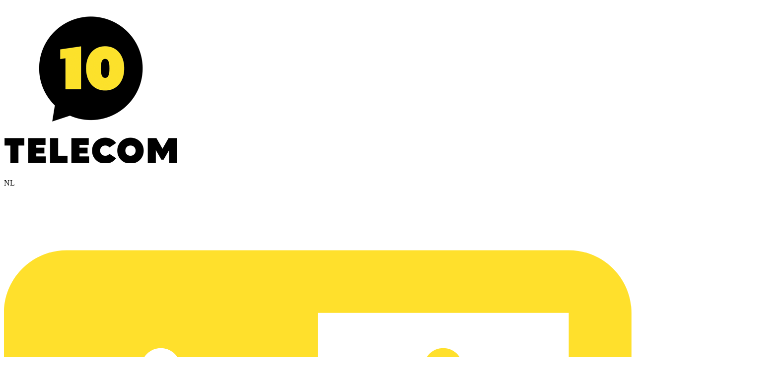

--- FILE ---
content_type: text/html; charset=utf-8
request_url: https://marketplace.10telecom.nl/nl/product/1/zig
body_size: 15442
content:
<!DOCTYPE html>
<html lang="nl" class="scroll-smooth font-montserrat">
<head>
        
    
    <meta charset="UTF-8">
    <title>Zig | Marketplace 10Telecom</title>
    <meta name="viewport" content="width=device-width, initial-scale=1, viewport-fit=cover">
    <meta name="csrf-token" content="68MkhvGiTnmDQmBRGuQSdKqx4z1okGGlReZDyu0P">
    <link rel="shortcut icon" type="image/png" href="/storage/resellers/62e17c0d-5465-450e-b144-d06b665210eb.png">

     <script src="https://www.google.com/recaptcha/api.js?render=6LctHZ8pAAAAAOkAcRgVNNLR-5RgIB0bBam4Z7ar"></script>     <style>
        :root {
                        --thc-1: #ffe02c;
            --thc-2: #000000;
            --thbt: #000000;
            --text-thc: #000000;
            --svg-check: url('data:image/svg+xml,<svg xmlns="http://www.w3.org/2000/svg" viewBox="0 0 512 512" fill="%23000000"><path d="M470.6 105.4c12.5 12.5 12.5 32.8 0 45.3l-256 256c-12.5 12.5-32.8 12.5-45.3 0l-128-128c-12.5-12.5-12.5-32.8 0-45.3s32.8-12.5 45.3 0L192 338.7 425.4 105.4c12.5-12.5 32.8-12.5 45.3 0z"/></svg>');
        }

        .language_select {
            background-image: url("data:image/svg+xml,<svg xmlns='http://www.w3.org/2000/svg' fill='%23ffe02c' viewBox='0 0 640 512'><path d='M0 128C0 92.7 28.7 64 64 64H256h48 16H576c35.3 0 64 28.7 64 64V384c0 35.3-28.7 64-64 64H320 304 256 64c-35.3 0-64-28.7-64-64V128zm320 0V384H576V128H320zM178.3 175.9c-3.2-7.2-10.4-11.9-18.3-11.9s-15.1 4.7-18.3 11.9l-64 144c-4.5 10.1 .1 21.9 10.2 26.4s21.9-.1 26.4-10.2l8.9-20.1h73.6l8.9 20.1c4.5 10.1 16.3 14.6 26.4 10.2s14.6-16.3 10.2-26.4l-64-144zM160 233.2L179 276H141l19-42.8zM448 164c11 0 20 9 20 20v4h44 16c11 0 20 9 20 20s-9 20-20 20h-2l-1.6 4.5c-8.9 24.4-22.4 46.6-39.6 65.4c.9 .6 1.8 1.1 2.7 1.6l18.9 11.3c9.5 5.7 12.5 18 6.9 27.4s-18 12.5-27.4 6.9l-18.9-11.3c-4.5-2.7-8.8-5.5-13.1-8.5c-10.6 7.5-21.9 14-34 19.4l-3.6 1.6c-10.1 4.5-21.9-.1-26.4-10.2s.1-21.9 10.2-26.4l3.6-1.6c6.4-2.9 12.6-6.1 18.5-9.8l-12.2-12.2c-7.8-7.8-7.8-20.5 0-28.3s20.5-7.8 28.3 0l14.6 14.6 .5 .5c12.4-13.1 22.5-28.3 29.8-45H448 376c-11 0-20-9-20-20s9-20 20-20h52v-4c0-11 9-20 20-20z'/></svg>")!important;
            background-size: 1.5em 1.5em!important;
            background-position: right 0.5rem center!important;
        }
    </style>

    <link rel="preload" as="style" href="https://marketplace.10telecom.nl/build/assets/app-D3fZH9rS.css" /><link rel="preload" as="style" href="https://marketplace.10telecom.nl/build/assets/app-B2y2p12T.css" /><link rel="modulepreload" as="script" href="https://marketplace.10telecom.nl/build/assets/app-C1vC9dlC.js" /><link rel="modulepreload" as="script" href="https://marketplace.10telecom.nl/build/assets/tabs-CxzFUX_-.js" /><link rel="stylesheet" href="https://marketplace.10telecom.nl/build/assets/app-D3fZH9rS.css" data-navigate-track="reload" /><link rel="stylesheet" href="https://marketplace.10telecom.nl/build/assets/app-B2y2p12T.css" data-navigate-track="reload" /><script type="module" src="https://marketplace.10telecom.nl/build/assets/app-C1vC9dlC.js" data-navigate-track="reload"></script>            </head>
<body class="relative min-h-screen">

    <header class="w-full h-16 sm:h-20 md:h-32 p-3 bg-white absolute z-20">
        <div class="h-full pl-inset-l-3 pr-inset-r-3">
            <div class="max-w-(--breakpoint-2xl) mx-auto h-full select-none">
                <div class="flex justify-between items-center h-full gap-5">
                    <div><a href="/"><img src="/storage/resellers/51bf7a17-842a-41da-99bf-d7047e3f2b06.png" class="max-h-12 sm:max-h-16 md:h-20" alt=""></a></div>
                    <nav class="flex flex-wrap gap-1">
                                                                            <div class="relative group text-l md:text-xl -m-0.5 p-0.5">
                                <span class="px-3 flex gap-1 items-center"><span>NL</span><svg class="inline w-8 h-5" xmlns='http://www.w3.org/2000/svg' fill='#ffe02c' viewBox='0 0 640 512'><path d='M0 128C0 92.7 28.7 64 64 64H256h48 16H576c35.3 0 64 28.7 64 64V384c0 35.3-28.7 64-64 64H320 304 256 64c-35.3 0-64-28.7-64-64V128zm320 0V384H576V128H320zM178.3 175.9c-3.2-7.2-10.4-11.9-18.3-11.9s-15.1 4.7-18.3 11.9l-64 144c-4.5 10.1 .1 21.9 10.2 26.4s21.9-.1 26.4-10.2l8.9-20.1h73.6l8.9 20.1c4.5 10.1 16.3 14.6 26.4 10.2s14.6-16.3 10.2-26.4l-64-144zM160 233.2L179 276H141l19-42.8zM448 164c11 0 20 9 20 20v4h44 16c11 0 20 9 20 20s-9 20-20 20h-2l-1.6 4.5c-8.9 24.4-22.4 46.6-39.6 65.4c.9 .6 1.8 1.1 2.7 1.6l18.9 11.3c9.5 5.7 12.5 18 6.9 27.4s-18 12.5-27.4 6.9l-18.9-11.3c-4.5-2.7-8.8-5.5-13.1-8.5c-10.6 7.5-21.9 14-34 19.4l-3.6 1.6c-10.1 4.5-21.9-.1-26.4-10.2s.1-21.9 10.2-26.4l3.6-1.6c6.4-2.9 12.6-6.1 18.5-9.8l-12.2-12.2c-7.8-7.8-7.8-20.5 0-28.3s20.5-7.8 28.3 0l14.6 14.6 .5 .5c12.4-13.1 22.5-28.3 29.8-45H448 376c-11 0-20-9-20-20s9-20 20-20h52v-4c0-11 9-20 20-20z'/></svg></span>
                                <div class="hidden group-hover:block absolute top-full left-1/2 -translate-x-1/2">
                                    <div class="bg-white border-t-2 border-thc rounded-xl shadow-2xl m-3">
                                                                                                                                                                                                                                                                                                            <a
                                                    class="language-selector py-1 px-5 block text-base  hover:bg-thc hover:text-white last:rounded-b-xl first:rounded-t-xl -mt-0.5"
                                                     href="https://marketplace.10telecom.nl/en/product/1/zig"                                                 >

                                                    English
                                                </a>
                                                                                                                                                                                                                                                                                                                                                        <a
                                                    class="language-selector py-1 px-5 block text-base  bg-thc text-white  hover:bg-thc hover:text-white last:rounded-b-xl first:rounded-t-xl -mt-0.5"
                                                                                                    >

                                                    Nederlands
                                                </a>
                                                                                                                        </div>
                                </div>

                            </div>
                                                
                            <button type="button" id="openMobileMenu" class=" hidden  sm:hidden -m-2.5 items-center justify-center rounded-md p-2.5 text-gray-700">
                                <span class="sr-only">Open main menu</span>
                                <svg class="h-6 w-6" fill="none" viewBox="0 0 24 24" stroke-width="1.5" stroke="currentColor" aria-hidden="true">
                                    <path stroke-linecap="round" stroke-linejoin="round" d="M3.75 6.75h16.5M3.75 12h16.5m-16.5 5.25h16.5" />
                                </svg>
                            </button>
                    </nav>
                </div>
            </div>
        </div>
    </header>
    <!-- Mobile menu, show/hide based on menu open state. -->
    <div class="sm:hidden hidden" role="dialog" aria-modal="true" id="mobileMenu">
        <div class="fixed inset-y-0 right-0 z-20 w-full overflow-y-auto bg-white px-6 py-6 sm:max-w-sm sm:ring-1 sm:ring-gray-900/10">
            <div class="flex items-center justify-between">
                <a href="/" class="-m-1.5 p-1.5"><img src="/storage/resellers/51bf7a17-842a-41da-99bf-d7047e3f2b06.png" class="h-8 w-auto" alt=""></a>
                <button type="button" class="-m-2.5 rounded-md p-2.5 text-gray-700" id="closeMobileMenu">
                    <span class="sr-only">Close menu</span>
                    <svg class="h-6 w-6" fill="none" viewBox="0 0 24 24" stroke-width="1.5" stroke="currentColor" aria-hidden="true">
                        <path stroke-linecap="round" stroke-linejoin="round" d="M6 18L18 6M6 6l12 12" />
                    </svg>
                </button>
            </div>
            <div class="mt-6 flow-root">
                <div class="-my-6 divide-y divide-gray-500/10">
                    <div class="space-y-2 py-6">
                                            </div>
                </div>
            </div>
        </div>
    </div>
    
    <main class="w-full shrink-0  pt-16 sm:pt-20 md:pt-32  ">
                    <div class="w-full pl-inset-l-4 pr-inset-r-4 py-6 bg-thc flex flex-col text-thbt justify-center items-center text-center" >
                                <h1 class="font-semibold">Zakelijke telefonie voor kleine en middelgrote bedrijven.</h1>
                <h3 class="text-2xl font-light"></h3>
                <div class="pt-7 max-w-(--breakpoint-lg) w-full">
                    <div class="relative">
                        <form method="get" action="/nl">
                            <label for="searchBar" class="sr-only">Search</label>
                            <input name="q" class="text-gray-600 text-left peer/search px-4 py-3 pr-12 w-full border rounded-lg border-gray-300 outline-hidden focus:border-gray-300 max-xs:focus:pl-3! focus:ring-thc" type="text" id="searchBar" placeholder="Zoeken" value="">
                                                        <button type="submit" class="absolute right-3 z-10 cursor-pointer h-12">
                                <svg width="24" height="24" viewBox="0 0 24 24" fill="none" xmlns="http://www.w3.org/2000/svg">
                                    <path d="M10 17C13.866 17 17 13.866 17 10C17 6.13401 13.866 3 10 3C6.13401 3 3 6.13401 3 10C3 13.866 6.13401 17 10 17Z" stroke="#4B5563" stroke-width="1.66667" stroke-linecap="round" stroke-linejoin="round"></path>
                                    <path d="M21 21L15 15" stroke="#4B5563" stroke-width="1.66667" stroke-linecap="round" stroke-linejoin="round"></path>
                                </svg>
                            </button>
                            <input name="categories" type="hidden" id="categoriesCache" value="[]">
                        </form>
                    </div>
                </div>
            </div>
                <div class="mx-auto  max-w-(--breakpoint-2xl) pl-inset-l-4 pr-inset-r-4 ">
            
    <div
        class="pt-4 flex flex-col md:flex-row flex-wrap md:flex-nowrap justify-content-center md:items-center place-content-center md:place-content-start text-center md:text-left border-b border-gray-200 pb-2">
                    <img src="/img/8ff801f1-3940-4afa-808c-d4f7796067e5/271e8f88-a8b9-47f0-a5f5-44c2f02dced0.png"
                 class="p-4 w-96 h-36 object-contain md:border-r border-gray-200 md:mr-6"
                 alt="Logo Zig">
                <div class="space-y-2 select-none">
            <div>
                <a class="cursor-pointer px-2 py-0.5 duration-150 font-semibold bg-slate-100 hover:bg-thc hover:text-thbt rounded-full select-none mr-1"
                   href="/nl">
                    <svg xmlns="http://www.w3.org/2000/svg" fill="none" viewBox="0 0 24 24" stroke-width="1.5"
                         stroke="currentColor" class="w-5 h-5 mb-0.5 inline">
                        <path stroke-linecap="round" stroke-linejoin="round"
                              d="M19.5 12h-15m0 0l6.75 6.75M4.5 12l6.75-6.75"/>
                    </svg>
                    Naar marketplace
                </a>
                            </div>
            <h1 class="font-bold tracking-tight text-gray-900 pr-2"
                id="productTitle">Zig</h1>
            <div class="flex flex-wrap items-center place-content-center md:place-content-start gap-1 max-w-lg">
                                                            <span
                            class="select-none py-1 px-2 text-sm font-semibold border border-gray-200">Woningcoörperatie</span>
                                                </div>
                            <div class="flex gap-2 items-center">
                    <span>Beschikbaar voor: </span>
                    <div class="flex gap-1.5 text-gray-400 items-end">

                        <svg data-tooltip-target="tooltip-windows" xmlns="http://www.w3.org/2000/svg"
                             viewBox="0 0 448 512" fill="currentColor"
                             class="h-5">
                            <path
                                d="M0 93.7l183.6-25.3v177.4H0V93.7zm0 324.6l183.6 25.3V268.4H0v149.9zm203.8 28L448 480V268.4H203.8v177.9zm0-380.6v180.1H448V32L203.8 65.7z"/>
                        </svg>
                        <div id="tooltip-windows" role="tooltip"
                             class="absolute z-10 invisible inline-block px-3 py-2 text-sm font-medium text-white transition-opacity duration-300 bg-gray-900 rounded-lg shadow-xs opacity-0 tooltip dark:bg-gray-700">
                            Bubble
                            Desktop beschikbaar voor:
                            Windows
                            <div class="tooltip-arrow" data-popper-arrow></div>
                        </div>
                                                    <svg data-tooltip-target="tooltip-macos" xmlns="http://www.w3.org/2000/svg"
                                 viewBox="0 0 384 512" class="h-5"
                                 fill="currentColor">
                                <path
                                    d="M318.7 268.7c-.2-36.7 16.4-64.4 50-84.8-18.8-26.9-47.2-41.7-84.7-44.6-35.5-2.8-74.3 20.7-88.5 20.7-15 0-49.4-19.7-76.4-19.7C63.3 141.2 4 184.8 4 273.5q0 39.3 14.4 81.2c12.8 36.7 59 126.7 107.2 125.2 25.2-.6 43-17.9 75.8-17.9 31.8 0 48.3 17.9 76.4 17.9 48.6-.7 90.4-82.5 102.6-119.3-65.2-30.7-61.7-90-61.7-91.9zm-56.6-164.2c27.3-32.4 24.8-61.9 24-72.5-24.1 1.4-52 16.4-67.9 34.9-17.5 19.8-27.8 44.3-25.6 71.9 26.1 2 49.9-11.4 69.5-34.3z"/>
                            </svg>
                            <div id="tooltip-macos" role="tooltip"
                                 class="absolute z-10 invisible inline-block px-3 py-2 text-sm font-medium text-white transition-opacity duration-300 bg-gray-900 rounded-lg shadow-xs opacity-0 tooltip dark:bg-gray-700">
                                Bubble
                                Desktop beschikbaar voor:
                                MacOS
                                <div class="tooltip-arrow" data-popper-arrow></div>
                            </div>
                                                                            <svg data-tooltip-target="tooltip-cloud" xmlns="http://www.w3.org/2000/svg"
                                 viewBox="0 0 640 512" class="w-5"
                                 fill="currentColor">
                                <!--!Font Awesome Free 6.7.1 by @fontawesome - https://fontawesome.com License - https://fontawesome.com/license/free Copyright 2024 Fonticons, Inc.-->
                                <path
                                    d="M0 336c0 79.5 64.5 144 144 144l368 0c70.7 0 128-57.3 128-128c0-61.9-44-113.6-102.4-125.4c4.1-10.7 6.4-22.4 6.4-34.6c0-53-43-96-96-96c-19.7 0-38.1 6-53.3 16.2C367 64.2 315.3 32 256 32C167.6 32 96 103.6 96 192c0 2.7 .1 5.4 .2 8.1C40.2 219.8 0 273.2 0 336z"/>
                            </svg>
                            <div id="tooltip-cloud" role="tooltip"
                                 class="absolute z-10 invisible inline-block px-3 py-2 text-sm font-medium text-white transition-opacity duration-300 bg-gray-900 rounded-lg shadow-xs opacity-0 tooltip dark:bg-gray-700">
                                Bubble
                                Cloud beschikbaar voor:
                                Bubble365 Apps
                                <div class="tooltip-arrow" data-popper-arrow></div>
                            </div>
                                                                    </div>
                </div>
                    </div>
    </div>

    <section aria-labelledby="products-heading" class="pt-6 pb-24">
        <h2 id="products-heading" class="sr-only">Zig</h2>
        <div class="grid lg:grid-cols-4 gap-8">
            <div class="col-span-1 lg:col-span-3">
                <div class="flex flex-wrap place-content-center md:place-content-start">
                    <a class="tab select-none cursor-pointer px-2 py-0.5 duration-150 font-semibold mt-0.5 hover:mt-0 hover:mb-1.5 bg-slate-100 hover:bg-thc hover:text-thbt rounded-full mb-1 mr-1 active"
                       href="https://marketplace.10telecom.nl/nl/product/1/zig#tab-description"
                       data-tab="description">Omschrijving</a>
                                                                                                <a class="tab select-none cursor-pointer px-2 py-0.5 duration-150 font-semibold mt-0.5 hover:mt-0 hover:mb-1.5 bg-slate-100 hover:bg-thc hover:text-thbt rounded-full mb-1 mr-1"
                               href="https://marketplace.10telecom.nl/nl/product/1/zig#tab-functions"
                               data-tab="functions">Functies</a>
                                                                                                                                                                            <a class="select-none cursor-pointer px-2 py-0.5 duration-150 font-semibold mt-0.5 hover:mt-0 hover:mb-1.5 bg-slate-100 hover:bg-thc hover:text-thbt rounded-full mb-1 mr-1"
                               href="https://wiki.redcactus.cloud/nl/crm-software/zig"
                               target="_blank">
                                <svg xmlns="http://www.w3.org/2000/svg" viewBox="0 0 20 20" fill="currentColor"
                                     class="w-5 h-5 inline">
                                    <path fill-rule="evenodd"
                                          d="M4.25 5.5a.75.75 0 00-.75.75v8.5c0 .414.336.75.75.75h8.5a.75.75 0 00.75-.75v-4a.75.75 0 011.5 0v4A2.25 2.25 0 0112.75 17h-8.5A2.25 2.25 0 012 14.75v-8.5A2.25 2.25 0 014.25 4h5a.75.75 0 010 1.5h-5z"
                                          clip-rule="evenodd"/>
                                    <path fill-rule="evenodd"
                                          d="M6.194 12.753a.75.75 0 001.06.053L16.5 4.44v2.81a.75.75 0 001.5 0v-4.5a.75.75 0 00-.75-.75h-4.5a.75.75 0 000 1.5h2.553l-9.056 8.194a.75.75 0 00-.053 1.06z"
                                          clip-rule="evenodd"/>
                                </svg>
                                Kennisbank
                            </a>
                                                                                    </div>
                <div
                    class="tab-content tab-html hidden lg:min-h-full border border-gray-200 p-5 sm:p-12 md:pr-32 rounded-xl active"
                    id="description">
                    <!-- Tab 1 content goes here -->
                                        <p><span style="font-family: Helvetica;"><b>Het koppelen van Zig aan je telefonieomgeving is enorm belangrijk voor het verbeteren van de klanttevredenheid en het efficiënter kunnen werken. Met onze integratietool Bubble hoef je tijdens telefoongesprek niet meer handmatig op zoek te gaan naar klantgegevens&nbsp;maar kun je gebruik maken van de functionaliteiten die de telefoniemodule van Zig je te bieden heeft.&nbsp;</b></span></p><p><span style="font-family: Helvetica;"><b><br></b></span></p><p><span style="font-size: 24px;">Gateway</span><br></p><p>Voor deze integratie fungeert Bubble als een gateway. Dat betekent dat je alle pop-up functionaliteiten van Bubble zelf kunt uitschakelen, omdat Bubble in deze configuratie er alleen voor zorgt dat jouw telefonieomgeving kan communiceren met de telefoniemodule van Zig.&nbsp;&nbsp;</p><p><br></p><p><span style="font-size: 24px;">Functionaliteiten</span><br></p><p>Door de integratie methode krijg je alle functionaliteiten die de Zig telefoniemodule je te bieden heeft. Denk hierbij aan een notificatie die in beeld komt met de klantgegevens. Bij het doorverbinden van een gesprek naar een collega verhuist de klantinformatie mee. Standaard is de pop-up zichtbaar vanaf het moment dat je softphone, bureautoestel of ander device rinkelt tot het moment dat het gesprek wordt beëindigd. Informeer bij Zig naar de specifieke functionaliteiten die hun telefoniemodule te bieden heeft. Naast de genoemde gateway functie is Bubble voorzien van nog veel meer functionaliteiten. Je kunt bijvoorbeeld meerdere CRM-integraties activeren onder dezelfde gebruiker, zonder meerprijs, wat handig kan zijn als je meerdere softwareapplicaties gebruikt binnen je bedrijf. We hebben alvast een aantal belangrijke functies voor je op een rij gezet:</p><p><br></p><ul><li>Alle functionaliteiten die de <b>telefoniemodule van Zig&nbsp;</b>je te bieden heeft.&nbsp;</li><li>Uitbellen door een telefoonnummer te selecteren in je CRM en een sneltoets in te drukken met de&nbsp;<strong>Selecteer&amp;Bel</strong> functie.</li><li>Eenvoudig en veilig inloggen op basis van <b>Single sign-on</b> (Microsoft, Google of Apple account).&nbsp;<br></li></ul><p><br></p><p><span style="font-size: 24px;">Maatwerk</span><br></p><p>Om aan jouw specifieke maatwerk wensen te kunnen voldoen, is Bubble voorzien van de module Automations. Met deze module is het mogelijk om je eigen If-This-Then-That flows toe te voegen. Denk bijvoorbeeld aan het uitvoeren van een script of het automatisch open van het callnotitie scherm in plaats van dat je die open moet klikken.</p><p><br></p><p><span style="font-size: 24px;">Technisch</span><br>Bubble – en daarmee de Zig Software CRM connector – koppelen aan je telefonieomgeving is zeer eenvoudig. De procedure verschilt per telefonieomgeving maar één ding hebben ze allemaal gemeen, je hoeft er geen techneut voor te zijn.&nbsp;</p><p>  <br></p>
                </div>
                                    <div class="tab-content hidden lg:min-h-full border border-gray-200 rounded-xl p-5 sm:p-12"
                         id="functions">
                        <!-- Tab 2 content goes here -->
                                                                                    <span class="font-semibold">Uitbelmogelijkheden CRM</span>
                                <ul class="mb-6">
                                                                                                                                                            <li class="list-inside">
                                                                                                    <svg xmlns="http://www.w3.org/2000/svg" viewBox="0 0 20 20"
                                                         fill="grey" class="w-5 h-5 inline">
                                                        <path
                                                            d="M6.28 5.22a.75.75 0 00-1.06 1.06L8.94 10l-3.72 3.72a.75.75 0 101.06 1.06L10 11.06l3.72 3.72a.75.75 0 101.06-1.06L11.06 10l3.72-3.72a.75.75 0 00-1.06-1.06L10 8.94 6.28 5.22z"/>
                                                    </svg>
                                                                                                <span>Klik &amp; bel vanuit CRM</span>
                                                                                                    <!-- Show tooltip on right -->
                                                    <button data-tooltip-target="tooltip-bottom-1"
                                                            data-tooltip-placement="bottom" type="button"
                                                            class="text-text-thc md:hidden">
                                                        <svg xmlns="http://www.w3.org/2000/svg" viewBox="0 0 20 20"
                                                             fill="currentColor" class="w-5 h-5 inline">
                                                            <path fill-rule="evenodd"
                                                                  d="M18 10a8 8 0 11-16 0 8 8 0 0116 0zm-7-4a1 1 0 11-2 0 1 1 0 012 0zM9 9a.75.75 0 000 1.5h.253a.25.25 0 01.244.304l-.459 2.066A1.75 1.75 0 0010.747 15H11a.75.75 0 000-1.5h-.253a.25.25 0 01-.244-.304l.459-2.066A1.75 1.75 0 009.253 9H9z"
                                                                  clip-rule="evenodd"/>
                                                        </svg>
                                                    </button>
                                                    <button data-tooltip-target="tooltip-bottom-1"
                                                            data-tooltip-placement="right" type="button"
                                                            class="text-text-thc hidden md:inline-block">
                                                        <svg xmlns="http://www.w3.org/2000/svg" viewBox="0 0 20 20"
                                                             fill="currentColor" class="w-5 h-5 inline">
                                                            <path fill-rule="evenodd"
                                                                  d="M18 10a8 8 0 11-16 0 8 8 0 0116 0zm-7-4a1 1 0 11-2 0 1 1 0 012 0zM9 9a.75.75 0 000 1.5h.253a.25.25 0 01.244.304l-.459 2.066A1.75 1.75 0 0010.747 15H11a.75.75 0 000-1.5h-.253a.25.25 0 01-.244-.304l.459-2.066A1.75 1.75 0 009.253 9H9z"
                                                                  clip-rule="evenodd"/>
                                                        </svg>
                                                    </button>
                                                    <div id="tooltip-bottom-1" role="tooltip"
                                                         class="absolute z-10 invisible inline-block px-3 py-2 text-sm font-medium text-white bg-gray-900 rounded-lg shadow-xs opacity-0 tooltip dark:bg-gray-700 max-w-full md:max-w-md">
                                                        Start een uitgaand telefoongesprek met één muisklik vanuit je CRM-applicatie of een website.
                                                        <div class="tooltip-arrow" data-popper-arrow></div>
                                                    </div>
                                                                                            </li>
                                                                                                                                                                <li class="list-inside">
                                                                                                    <svg xmlns="http://www.w3.org/2000/svg" viewBox="0 0 20 20"
                                                         fill="green" class="w-5 h-5 inline">
                                                        <path fill-rule="evenodd"
                                                              d="M16.704 4.153a.75.75 0 01.143 1.052l-8 10.5a.75.75 0 01-1.127.075l-4.5-4.5a.75.75 0 011.06-1.06l3.894 3.893 7.48-9.817a.75.75 0 011.05-.143z"
                                                              clip-rule="evenodd"/>
                                                    </svg>
                                                                                                <span>Selecteer &amp; bel vanuit CRM</span>
                                                                                                    <!-- Show tooltip on right -->
                                                    <button data-tooltip-target="tooltip-bottom-2"
                                                            data-tooltip-placement="bottom" type="button"
                                                            class="text-text-thc md:hidden">
                                                        <svg xmlns="http://www.w3.org/2000/svg" viewBox="0 0 20 20"
                                                             fill="currentColor" class="w-5 h-5 inline">
                                                            <path fill-rule="evenodd"
                                                                  d="M18 10a8 8 0 11-16 0 8 8 0 0116 0zm-7-4a1 1 0 11-2 0 1 1 0 012 0zM9 9a.75.75 0 000 1.5h.253a.25.25 0 01.244.304l-.459 2.066A1.75 1.75 0 0010.747 15H11a.75.75 0 000-1.5h-.253a.25.25 0 01-.244-.304l.459-2.066A1.75 1.75 0 009.253 9H9z"
                                                                  clip-rule="evenodd"/>
                                                        </svg>
                                                    </button>
                                                    <button data-tooltip-target="tooltip-bottom-2"
                                                            data-tooltip-placement="right" type="button"
                                                            class="text-text-thc hidden md:inline-block">
                                                        <svg xmlns="http://www.w3.org/2000/svg" viewBox="0 0 20 20"
                                                             fill="currentColor" class="w-5 h-5 inline">
                                                            <path fill-rule="evenodd"
                                                                  d="M18 10a8 8 0 11-16 0 8 8 0 0116 0zm-7-4a1 1 0 11-2 0 1 1 0 012 0zM9 9a.75.75 0 000 1.5h.253a.25.25 0 01.244.304l-.459 2.066A1.75 1.75 0 0010.747 15H11a.75.75 0 000-1.5h-.253a.25.25 0 01-.244-.304l.459-2.066A1.75 1.75 0 009.253 9H9z"
                                                                  clip-rule="evenodd"/>
                                                        </svg>
                                                    </button>
                                                    <div id="tooltip-bottom-2" role="tooltip"
                                                         class="absolute z-10 invisible inline-block px-3 py-2 text-sm font-medium text-white bg-gray-900 rounded-lg shadow-xs opacity-0 tooltip dark:bg-gray-700 max-w-full md:max-w-md">
                                                        Is een telefoonnummer niet aanklikbaar in jouw CRM? Met deze functie kan je toch snel uitbellen.
                                                        <div class="tooltip-arrow" data-popper-arrow></div>
                                                    </div>
                                                                                            </li>
                                                                                                                                                                <li class="list-inside">
                                                                                                    <svg xmlns="http://www.w3.org/2000/svg" viewBox="0 0 20 20"
                                                         fill="green" class="w-5 h-5 inline">
                                                        <path fill-rule="evenodd"
                                                              d="M16.704 4.153a.75.75 0 01.143 1.052l-8 10.5a.75.75 0 01-1.127.075l-4.5-4.5a.75.75 0 011.06-1.06l3.894 3.893 7.48-9.817a.75.75 0 011.05-.143z"
                                                              clip-rule="evenodd"/>
                                                    </svg>
                                                                                                <span>Kopieer en bel</span>
                                                                                                    <!-- Show tooltip on right -->
                                                    <button data-tooltip-target="tooltip-bottom-62"
                                                            data-tooltip-placement="bottom" type="button"
                                                            class="text-text-thc md:hidden">
                                                        <svg xmlns="http://www.w3.org/2000/svg" viewBox="0 0 20 20"
                                                             fill="currentColor" class="w-5 h-5 inline">
                                                            <path fill-rule="evenodd"
                                                                  d="M18 10a8 8 0 11-16 0 8 8 0 0116 0zm-7-4a1 1 0 11-2 0 1 1 0 012 0zM9 9a.75.75 0 000 1.5h.253a.25.25 0 01.244.304l-.459 2.066A1.75 1.75 0 0010.747 15H11a.75.75 0 000-1.5h-.253a.25.25 0 01-.244-.304l.459-2.066A1.75 1.75 0 009.253 9H9z"
                                                                  clip-rule="evenodd"/>
                                                        </svg>
                                                    </button>
                                                    <button data-tooltip-target="tooltip-bottom-62"
                                                            data-tooltip-placement="right" type="button"
                                                            class="text-text-thc hidden md:inline-block">
                                                        <svg xmlns="http://www.w3.org/2000/svg" viewBox="0 0 20 20"
                                                             fill="currentColor" class="w-5 h-5 inline">
                                                            <path fill-rule="evenodd"
                                                                  d="M18 10a8 8 0 11-16 0 8 8 0 0116 0zm-7-4a1 1 0 11-2 0 1 1 0 012 0zM9 9a.75.75 0 000 1.5h.253a.25.25 0 01.244.304l-.459 2.066A1.75 1.75 0 0010.747 15H11a.75.75 0 000-1.5h-.253a.25.25 0 01-.244-.304l.459-2.066A1.75 1.75 0 009.253 9H9z"
                                                                  clip-rule="evenodd"/>
                                                        </svg>
                                                    </button>
                                                    <div id="tooltip-bottom-62" role="tooltip"
                                                         class="absolute z-10 invisible inline-block px-3 py-2 text-sm font-medium text-white bg-gray-900 rounded-lg shadow-xs opacity-0 tooltip dark:bg-gray-700 max-w-full md:max-w-md">
                                                        Selecteer een telefoonnummer en krijg direct een suggestie om uit te bellen.
                                                        <div class="tooltip-arrow" data-popper-arrow></div>
                                                    </div>
                                                                                            </li>
                                                                                                            </ul>
                                                                                                                                                                    <span class="font-semibold">Implementatietype</span>
                                <ul class="mb-6">
                                                                                                                                                            <li class="list-inside">
                                                                                                    <svg xmlns="http://www.w3.org/2000/svg" viewBox="0 0 20 20"
                                                         fill="green" class="w-5 h-5 inline">
                                                        <path fill-rule="evenodd"
                                                              d="M16.704 4.153a.75.75 0 01.143 1.052l-8 10.5a.75.75 0 01-1.127.075l-4.5-4.5a.75.75 0 011.06-1.06l3.894 3.893 7.48-9.817a.75.75 0 011.05-.143z"
                                                              clip-rule="evenodd"/>
                                                    </svg>
                                                                                                <span>Bubble Desktop</span>
                                                                                                    <!-- Show tooltip on right -->
                                                    <button data-tooltip-target="tooltip-bottom-64"
                                                            data-tooltip-placement="bottom" type="button"
                                                            class="text-text-thc md:hidden">
                                                        <svg xmlns="http://www.w3.org/2000/svg" viewBox="0 0 20 20"
                                                             fill="currentColor" class="w-5 h-5 inline">
                                                            <path fill-rule="evenodd"
                                                                  d="M18 10a8 8 0 11-16 0 8 8 0 0116 0zm-7-4a1 1 0 11-2 0 1 1 0 012 0zM9 9a.75.75 0 000 1.5h.253a.25.25 0 01.244.304l-.459 2.066A1.75 1.75 0 0010.747 15H11a.75.75 0 000-1.5h-.253a.25.25 0 01-.244-.304l.459-2.066A1.75 1.75 0 009.253 9H9z"
                                                                  clip-rule="evenodd"/>
                                                        </svg>
                                                    </button>
                                                    <button data-tooltip-target="tooltip-bottom-64"
                                                            data-tooltip-placement="right" type="button"
                                                            class="text-text-thc hidden md:inline-block">
                                                        <svg xmlns="http://www.w3.org/2000/svg" viewBox="0 0 20 20"
                                                             fill="currentColor" class="w-5 h-5 inline">
                                                            <path fill-rule="evenodd"
                                                                  d="M18 10a8 8 0 11-16 0 8 8 0 0116 0zm-7-4a1 1 0 11-2 0 1 1 0 012 0zM9 9a.75.75 0 000 1.5h.253a.25.25 0 01.244.304l-.459 2.066A1.75 1.75 0 0010.747 15H11a.75.75 0 000-1.5h-.253a.25.25 0 01-.244-.304l.459-2.066A1.75 1.75 0 009.253 9H9z"
                                                                  clip-rule="evenodd"/>
                                                        </svg>
                                                    </button>
                                                    <div id="tooltip-bottom-64" role="tooltip"
                                                         class="absolute z-10 invisible inline-block px-3 py-2 text-sm font-medium text-white bg-gray-900 rounded-lg shadow-xs opacity-0 tooltip dark:bg-gray-700 max-w-full md:max-w-md">
                                                        Bubble is geïnstalleerd op elke gebruiker/werkstation en draait lokaal op de computer van de gebruiker.
                                                        <div class="tooltip-arrow" data-popper-arrow></div>
                                                    </div>
                                                                                            </li>
                                                                                                                                                                <li class="list-inside">
                                                                                                    <svg xmlns="http://www.w3.org/2000/svg" viewBox="0 0 20 20"
                                                         fill="green" class="w-5 h-5 inline">
                                                        <path fill-rule="evenodd"
                                                              d="M16.704 4.153a.75.75 0 01.143 1.052l-8 10.5a.75.75 0 01-1.127.075l-4.5-4.5a.75.75 0 011.06-1.06l3.894 3.893 7.48-9.817a.75.75 0 011.05-.143z"
                                                              clip-rule="evenodd"/>
                                                    </svg>
                                                                                                <span>Bubble Cloud</span>
                                                                                                    <!-- Show tooltip on right -->
                                                    <button data-tooltip-target="tooltip-bottom-65"
                                                            data-tooltip-placement="bottom" type="button"
                                                            class="text-text-thc md:hidden">
                                                        <svg xmlns="http://www.w3.org/2000/svg" viewBox="0 0 20 20"
                                                             fill="currentColor" class="w-5 h-5 inline">
                                                            <path fill-rule="evenodd"
                                                                  d="M18 10a8 8 0 11-16 0 8 8 0 0116 0zm-7-4a1 1 0 11-2 0 1 1 0 012 0zM9 9a.75.75 0 000 1.5h.253a.25.25 0 01.244.304l-.459 2.066A1.75 1.75 0 0010.747 15H11a.75.75 0 000-1.5h-.253a.25.25 0 01-.244-.304l.459-2.066A1.75 1.75 0 009.253 9H9z"
                                                                  clip-rule="evenodd"/>
                                                        </svg>
                                                    </button>
                                                    <button data-tooltip-target="tooltip-bottom-65"
                                                            data-tooltip-placement="right" type="button"
                                                            class="text-text-thc hidden md:inline-block">
                                                        <svg xmlns="http://www.w3.org/2000/svg" viewBox="0 0 20 20"
                                                             fill="currentColor" class="w-5 h-5 inline">
                                                            <path fill-rule="evenodd"
                                                                  d="M18 10a8 8 0 11-16 0 8 8 0 0116 0zm-7-4a1 1 0 11-2 0 1 1 0 012 0zM9 9a.75.75 0 000 1.5h.253a.25.25 0 01.244.304l-.459 2.066A1.75 1.75 0 0010.747 15H11a.75.75 0 000-1.5h-.253a.25.25 0 01-.244-.304l.459-2.066A1.75 1.75 0 009.253 9H9z"
                                                                  clip-rule="evenodd"/>
                                                        </svg>
                                                    </button>
                                                    <div id="tooltip-bottom-65" role="tooltip"
                                                         class="absolute z-10 invisible inline-block px-3 py-2 text-sm font-medium text-white bg-gray-900 rounded-lg shadow-xs opacity-0 tooltip dark:bg-gray-700 max-w-full md:max-w-md">
                                                        Bubble wordt gehost in de cloud, dus lokale installatie is niet nodig. Let op: Deze optie vereist de Bubble Cloud-add-on licentie. Voor cloudhosting is het altijd noodzakelijk dat onze cloud-IP-adressen toegang hebben tot de CRM-/telefonieomgeving.
                                                        <div class="tooltip-arrow" data-popper-arrow></div>
                                                    </div>
                                                                                            </li>
                                                                                                            </ul>
                                                                                                                <span class="font-semibold">Integratie type</span>
                                <ul class="mb-6">
                                                                                                                                                                                                                                                                                                                                                                                                                                                                            <li class="list-inside">
                                                                                                    <svg xmlns="http://www.w3.org/2000/svg" viewBox="0 0 20 20"
                                                         fill="green" class="w-5 h-5 inline">
                                                        <path fill-rule="evenodd"
                                                              d="M16.704 4.153a.75.75 0 01.143 1.052l-8 10.5a.75.75 0 01-1.127.075l-4.5-4.5a.75.75 0 011.06-1.06l3.894 3.893 7.48-9.817a.75.75 0 011.05-.143z"
                                                              clip-rule="evenodd"/>
                                                    </svg>
                                                                                                <span>Overig</span>
                                                                                            </li>
                                                                                                                                                                <li class="list-inside">
                                                                                                    <svg xmlns="http://www.w3.org/2000/svg" viewBox="0 0 20 20"
                                                         fill="grey" class="w-5 h-5 inline">
                                                        <path
                                                            d="M6.28 5.22a.75.75 0 00-1.06 1.06L8.94 10l-3.72 3.72a.75.75 0 101.06 1.06L10 11.06l3.72 3.72a.75.75 0 101.06-1.06L11.06 10l3.72-3.72a.75.75 0 00-1.06-1.06L10 8.94 6.28 5.22z"/>
                                                    </svg>
                                                                                                <span>Clone Template</span>
                                                                                                    <!-- Show tooltip on right -->
                                                    <button data-tooltip-target="tooltip-bottom-63"
                                                            data-tooltip-placement="bottom" type="button"
                                                            class="text-text-thc md:hidden">
                                                        <svg xmlns="http://www.w3.org/2000/svg" viewBox="0 0 20 20"
                                                             fill="currentColor" class="w-5 h-5 inline">
                                                            <path fill-rule="evenodd"
                                                                  d="M18 10a8 8 0 11-16 0 8 8 0 0116 0zm-7-4a1 1 0 11-2 0 1 1 0 012 0zM9 9a.75.75 0 000 1.5h.253a.25.25 0 01.244.304l-.459 2.066A1.75 1.75 0 0010.747 15H11a.75.75 0 000-1.5h-.253a.25.25 0 01-.244-.304l.459-2.066A1.75 1.75 0 009.253 9H9z"
                                                                  clip-rule="evenodd"/>
                                                        </svg>
                                                    </button>
                                                    <button data-tooltip-target="tooltip-bottom-63"
                                                            data-tooltip-placement="right" type="button"
                                                            class="text-text-thc hidden md:inline-block">
                                                        <svg xmlns="http://www.w3.org/2000/svg" viewBox="0 0 20 20"
                                                             fill="currentColor" class="w-5 h-5 inline">
                                                            <path fill-rule="evenodd"
                                                                  d="M18 10a8 8 0 11-16 0 8 8 0 0116 0zm-7-4a1 1 0 11-2 0 1 1 0 012 0zM9 9a.75.75 0 000 1.5h.253a.25.25 0 01.244.304l-.459 2.066A1.75 1.75 0 0010.747 15H11a.75.75 0 000-1.5h-.253a.25.25 0 01-.244-.304l.459-2.066A1.75 1.75 0 009.253 9H9z"
                                                                  clip-rule="evenodd"/>
                                                        </svg>
                                                    </button>
                                                    <div id="tooltip-bottom-63" role="tooltip"
                                                         class="absolute z-10 invisible inline-block px-3 py-2 text-sm font-medium text-white bg-gray-900 rounded-lg shadow-xs opacity-0 tooltip dark:bg-gray-700 max-w-full md:max-w-md">
                                                        Er moet een template worden gebruikt bij het clonen van de profielen omdat er een user authorisatie plaatsvindt die niet meegecloned kan worden.
                                                        <div class="tooltip-arrow" data-popper-arrow></div>
                                                    </div>
                                                                                            </li>
                                                                                                            </ul>
                                                                                                                <span class="font-semibold">Ondersteunde applicaties</span>
                                <ul class="mb-6">
                                                                                                                                                            <li class="list-inside">
                                                                                                    <svg xmlns="http://www.w3.org/2000/svg" viewBox="0 0 20 20"
                                                         fill="green" class="w-5 h-5 inline">
                                                        <path fill-rule="evenodd"
                                                              d="M16.704 4.153a.75.75 0 01.143 1.052l-8 10.5a.75.75 0 01-1.127.075l-4.5-4.5a.75.75 0 011.06-1.06l3.894 3.893 7.48-9.817a.75.75 0 011.05-.143z"
                                                              clip-rule="evenodd"/>
                                                    </svg>
                                                                                                <span>Bubble Gateway Integration</span>
                                                                                                    <!-- Show tooltip on right -->
                                                    <button data-tooltip-target="tooltip-bottom-10"
                                                            data-tooltip-placement="bottom" type="button"
                                                            class="text-text-thc md:hidden">
                                                        <svg xmlns="http://www.w3.org/2000/svg" viewBox="0 0 20 20"
                                                             fill="currentColor" class="w-5 h-5 inline">
                                                            <path fill-rule="evenodd"
                                                                  d="M18 10a8 8 0 11-16 0 8 8 0 0116 0zm-7-4a1 1 0 11-2 0 1 1 0 012 0zM9 9a.75.75 0 000 1.5h.253a.25.25 0 01.244.304l-.459 2.066A1.75 1.75 0 0010.747 15H11a.75.75 0 000-1.5h-.253a.25.25 0 01-.244-.304l.459-2.066A1.75 1.75 0 009.253 9H9z"
                                                                  clip-rule="evenodd"/>
                                                        </svg>
                                                    </button>
                                                    <button data-tooltip-target="tooltip-bottom-10"
                                                            data-tooltip-placement="right" type="button"
                                                            class="text-text-thc hidden md:inline-block">
                                                        <svg xmlns="http://www.w3.org/2000/svg" viewBox="0 0 20 20"
                                                             fill="currentColor" class="w-5 h-5 inline">
                                                            <path fill-rule="evenodd"
                                                                  d="M18 10a8 8 0 11-16 0 8 8 0 0116 0zm-7-4a1 1 0 11-2 0 1 1 0 012 0zM9 9a.75.75 0 000 1.5h.253a.25.25 0 01.244.304l-.459 2.066A1.75 1.75 0 0010.747 15H11a.75.75 0 000-1.5h-.253a.25.25 0 01-.244-.304l.459-2.066A1.75 1.75 0 009.253 9H9z"
                                                                  clip-rule="evenodd"/>
                                                        </svg>
                                                    </button>
                                                    <div id="tooltip-bottom-10" role="tooltip"
                                                         class="absolute z-10 invisible inline-block px-3 py-2 text-sm font-medium text-white bg-gray-900 rounded-lg shadow-xs opacity-0 tooltip dark:bg-gray-700 max-w-full md:max-w-md">
                                                        Bubble Gateway Integration is ontwikkeld voor CRM-, EPD- en ERP-applicaties die beschikken over een eigen geïntegreerde telefoniemodule. Bubble verzorgt de technische afhandeling van inkomende en uitgaande oproepen, statuswijzigingen en andere telefonie-acties, en zorgt ervoor dat deze – met de juiste authenticatie – veilig worden doorgegeven aan het CRM, of in het geval van uitgaande oproepen aan het telefonieplatform. Welke functionaliteiten de eindgebruiker ziet, wordt volledig bepaald door wat het CRM ondersteunt. Bubble Gateway Integration koppelt, het CRM bepaalt.
                                                        <div class="tooltip-arrow" data-popper-arrow></div>
                                                    </div>
                                                                                            </li>
                                                                                                                                                                                                                                                                                                                                                                                                                                                                                                                                                                                                                                                                                                                                                                                                                                                                                                    </ul>
                                                                                                                                                                    <span class="font-semibold">Standaard Bubble pop-up functies</span>
                                <ul class="mb-6">
                                                                                                                                                                                                                                                                                                                    <li class="list-inside">
                                                                                                    <svg xmlns="http://www.w3.org/2000/svg" viewBox="0 0 20 20"
                                                         fill="green" class="w-5 h-5 inline">
                                                        <path fill-rule="evenodd"
                                                              d="M16.704 4.153a.75.75 0 01.143 1.052l-8 10.5a.75.75 0 01-1.127.075l-4.5-4.5a.75.75 0 011.06-1.06l3.894 3.893 7.48-9.817a.75.75 0 011.05-.143z"
                                                              clip-rule="evenodd"/>
                                                    </svg>
                                                                                                <span>Single sign-on</span>
                                                                                                    <!-- Show tooltip on right -->
                                                    <button data-tooltip-target="tooltip-bottom-29"
                                                            data-tooltip-placement="bottom" type="button"
                                                            class="text-text-thc md:hidden">
                                                        <svg xmlns="http://www.w3.org/2000/svg" viewBox="0 0 20 20"
                                                             fill="currentColor" class="w-5 h-5 inline">
                                                            <path fill-rule="evenodd"
                                                                  d="M18 10a8 8 0 11-16 0 8 8 0 0116 0zm-7-4a1 1 0 11-2 0 1 1 0 012 0zM9 9a.75.75 0 000 1.5h.253a.25.25 0 01.244.304l-.459 2.066A1.75 1.75 0 0010.747 15H11a.75.75 0 000-1.5h-.253a.25.25 0 01-.244-.304l.459-2.066A1.75 1.75 0 009.253 9H9z"
                                                                  clip-rule="evenodd"/>
                                                        </svg>
                                                    </button>
                                                    <button data-tooltip-target="tooltip-bottom-29"
                                                            data-tooltip-placement="right" type="button"
                                                            class="text-text-thc hidden md:inline-block">
                                                        <svg xmlns="http://www.w3.org/2000/svg" viewBox="0 0 20 20"
                                                             fill="currentColor" class="w-5 h-5 inline">
                                                            <path fill-rule="evenodd"
                                                                  d="M18 10a8 8 0 11-16 0 8 8 0 0116 0zm-7-4a1 1 0 11-2 0 1 1 0 012 0zM9 9a.75.75 0 000 1.5h.253a.25.25 0 01.244.304l-.459 2.066A1.75 1.75 0 0010.747 15H11a.75.75 0 000-1.5h-.253a.25.25 0 01-.244-.304l.459-2.066A1.75 1.75 0 009.253 9H9z"
                                                                  clip-rule="evenodd"/>
                                                        </svg>
                                                    </button>
                                                    <div id="tooltip-bottom-29" role="tooltip"
                                                         class="absolute z-10 invisible inline-block px-3 py-2 text-sm font-medium text-white bg-gray-900 rounded-lg shadow-xs opacity-0 tooltip dark:bg-gray-700 max-w-full md:max-w-md">
                                                        Je hoeft niet allerlei wachtwoorden te onthouden. Je kunt inloggen met je Microsoft-, Google- of Apple-account.
                                                        <div class="tooltip-arrow" data-popper-arrow></div>
                                                    </div>
                                                                                            </li>
                                                                                                                                                                                                                                                                                                                                                                                                    <li class="list-inside">
                                                                                                    <svg xmlns="http://www.w3.org/2000/svg" viewBox="0 0 20 20"
                                                         fill="green" class="w-5 h-5 inline">
                                                        <path fill-rule="evenodd"
                                                              d="M16.704 4.153a.75.75 0 01.143 1.052l-8 10.5a.75.75 0 01-1.127.075l-4.5-4.5a.75.75 0 011.06-1.06l3.894 3.893 7.48-9.817a.75.75 0 011.05-.143z"
                                                              clip-rule="evenodd"/>
                                                    </svg>
                                                                                                <span>Klik &amp; bel</span>
                                                                                                    <!-- Show tooltip on right -->
                                                    <button data-tooltip-target="tooltip-bottom-41"
                                                            data-tooltip-placement="bottom" type="button"
                                                            class="text-text-thc md:hidden">
                                                        <svg xmlns="http://www.w3.org/2000/svg" viewBox="0 0 20 20"
                                                             fill="currentColor" class="w-5 h-5 inline">
                                                            <path fill-rule="evenodd"
                                                                  d="M18 10a8 8 0 11-16 0 8 8 0 0116 0zm-7-4a1 1 0 11-2 0 1 1 0 012 0zM9 9a.75.75 0 000 1.5h.253a.25.25 0 01.244.304l-.459 2.066A1.75 1.75 0 0010.747 15H11a.75.75 0 000-1.5h-.253a.25.25 0 01-.244-.304l.459-2.066A1.75 1.75 0 009.253 9H9z"
                                                                  clip-rule="evenodd"/>
                                                        </svg>
                                                    </button>
                                                    <button data-tooltip-target="tooltip-bottom-41"
                                                            data-tooltip-placement="right" type="button"
                                                            class="text-text-thc hidden md:inline-block">
                                                        <svg xmlns="http://www.w3.org/2000/svg" viewBox="0 0 20 20"
                                                             fill="currentColor" class="w-5 h-5 inline">
                                                            <path fill-rule="evenodd"
                                                                  d="M18 10a8 8 0 11-16 0 8 8 0 0116 0zm-7-4a1 1 0 11-2 0 1 1 0 012 0zM9 9a.75.75 0 000 1.5h.253a.25.25 0 01.244.304l-.459 2.066A1.75 1.75 0 0010.747 15H11a.75.75 0 000-1.5h-.253a.25.25 0 01-.244-.304l.459-2.066A1.75 1.75 0 009.253 9H9z"
                                                                  clip-rule="evenodd"/>
                                                        </svg>
                                                    </button>
                                                    <div id="tooltip-bottom-41" role="tooltip"
                                                         class="absolute z-10 invisible inline-block px-3 py-2 text-sm font-medium text-white bg-gray-900 rounded-lg shadow-xs opacity-0 tooltip dark:bg-gray-700 max-w-full md:max-w-md">
                                                        Start een uitgaand telefoongesprek met één muisklik vanaf elke website.
                                                        <div class="tooltip-arrow" data-popper-arrow></div>
                                                    </div>
                                                                                            </li>
                                                                                                                                                                                                                                                                                                                                                                                                                                                                                                                                                            <li class="list-inside">
                                                                                                    <svg xmlns="http://www.w3.org/2000/svg" viewBox="0 0 20 20"
                                                         fill="green" class="w-5 h-5 inline">
                                                        <path fill-rule="evenodd"
                                                              d="M16.704 4.153a.75.75 0 01.143 1.052l-8 10.5a.75.75 0 01-1.127.075l-4.5-4.5a.75.75 0 011.06-1.06l3.894 3.893 7.48-9.817a.75.75 0 011.05-.143z"
                                                              clip-rule="evenodd"/>
                                                    </svg>
                                                                                                <span>Nieuwste functionaliteiten</span>
                                                                                                    <!-- Show tooltip on right -->
                                                    <button data-tooltip-target="tooltip-bottom-50"
                                                            data-tooltip-placement="bottom" type="button"
                                                            class="text-text-thc md:hidden">
                                                        <svg xmlns="http://www.w3.org/2000/svg" viewBox="0 0 20 20"
                                                             fill="currentColor" class="w-5 h-5 inline">
                                                            <path fill-rule="evenodd"
                                                                  d="M18 10a8 8 0 11-16 0 8 8 0 0116 0zm-7-4a1 1 0 11-2 0 1 1 0 012 0zM9 9a.75.75 0 000 1.5h.253a.25.25 0 01.244.304l-.459 2.066A1.75 1.75 0 0010.747 15H11a.75.75 0 000-1.5h-.253a.25.25 0 01-.244-.304l.459-2.066A1.75 1.75 0 009.253 9H9z"
                                                                  clip-rule="evenodd"/>
                                                        </svg>
                                                    </button>
                                                    <button data-tooltip-target="tooltip-bottom-50"
                                                            data-tooltip-placement="right" type="button"
                                                            class="text-text-thc hidden md:inline-block">
                                                        <svg xmlns="http://www.w3.org/2000/svg" viewBox="0 0 20 20"
                                                             fill="currentColor" class="w-5 h-5 inline">
                                                            <path fill-rule="evenodd"
                                                                  d="M18 10a8 8 0 11-16 0 8 8 0 0116 0zm-7-4a1 1 0 11-2 0 1 1 0 012 0zM9 9a.75.75 0 000 1.5h.253a.25.25 0 01.244.304l-.459 2.066A1.75 1.75 0 0010.747 15H11a.75.75 0 000-1.5h-.253a.25.25 0 01-.244-.304l.459-2.066A1.75 1.75 0 009.253 9H9z"
                                                                  clip-rule="evenodd"/>
                                                        </svg>
                                                    </button>
                                                    <div id="tooltip-bottom-50" role="tooltip"
                                                         class="absolute z-10 invisible inline-block px-3 py-2 text-sm font-medium text-white bg-gray-900 rounded-lg shadow-xs opacity-0 tooltip dark:bg-gray-700 max-w-full md:max-w-md">
                                                        Met een Bubble licentie heb je altijd toegang tot de nieuwste functies die met één klik geïnstalleerd kunnen worden.
                                                        <div class="tooltip-arrow" data-popper-arrow></div>
                                                    </div>
                                                                                            </li>
                                                                                                                                                                <li class="list-inside">
                                                                                                    <svg xmlns="http://www.w3.org/2000/svg" viewBox="0 0 20 20"
                                                         fill="green" class="w-5 h-5 inline">
                                                        <path fill-rule="evenodd"
                                                              d="M16.704 4.153a.75.75 0 01.143 1.052l-8 10.5a.75.75 0 01-1.127.075l-4.5-4.5a.75.75 0 011.06-1.06l3.894 3.893 7.48-9.817a.75.75 0 011.05-.143z"
                                                              clip-rule="evenodd"/>
                                                    </svg>
                                                                                                <span>Nummernotatie</span>
                                                                                                    <!-- Show tooltip on right -->
                                                    <button data-tooltip-target="tooltip-bottom-57"
                                                            data-tooltip-placement="bottom" type="button"
                                                            class="text-text-thc md:hidden">
                                                        <svg xmlns="http://www.w3.org/2000/svg" viewBox="0 0 20 20"
                                                             fill="currentColor" class="w-5 h-5 inline">
                                                            <path fill-rule="evenodd"
                                                                  d="M18 10a8 8 0 11-16 0 8 8 0 0116 0zm-7-4a1 1 0 11-2 0 1 1 0 012 0zM9 9a.75.75 0 000 1.5h.253a.25.25 0 01.244.304l-.459 2.066A1.75 1.75 0 0010.747 15H11a.75.75 0 000-1.5h-.253a.25.25 0 01-.244-.304l.459-2.066A1.75 1.75 0 009.253 9H9z"
                                                                  clip-rule="evenodd"/>
                                                        </svg>
                                                    </button>
                                                    <button data-tooltip-target="tooltip-bottom-57"
                                                            data-tooltip-placement="right" type="button"
                                                            class="text-text-thc hidden md:inline-block">
                                                        <svg xmlns="http://www.w3.org/2000/svg" viewBox="0 0 20 20"
                                                             fill="currentColor" class="w-5 h-5 inline">
                                                            <path fill-rule="evenodd"
                                                                  d="M18 10a8 8 0 11-16 0 8 8 0 0116 0zm-7-4a1 1 0 11-2 0 1 1 0 012 0zM9 9a.75.75 0 000 1.5h.253a.25.25 0 01.244.304l-.459 2.066A1.75 1.75 0 0010.747 15H11a.75.75 0 000-1.5h-.253a.25.25 0 01-.244-.304l.459-2.066A1.75 1.75 0 009.253 9H9z"
                                                                  clip-rule="evenodd"/>
                                                        </svg>
                                                    </button>
                                                    <div id="tooltip-bottom-57" role="tooltip"
                                                         class="absolute z-10 invisible inline-block px-3 py-2 text-sm font-medium text-white bg-gray-900 rounded-lg shadow-xs opacity-0 tooltip dark:bg-gray-700 max-w-full md:max-w-md">
                                                        Als je verschillende nummernotaties gebruikt in je CRM (standaard al 20+ formaten), kun je die zelf toevoegen.
                                                        <div class="tooltip-arrow" data-popper-arrow></div>
                                                    </div>
                                                                                            </li>
                                                                                                            </ul>
                                                                                                                            </div>
                                                                                            </div>
            <div class="col-span-1 py-3">
                                <div class="top-header sticky pt-5">
                                            <h3 class="text-3xl font-semibold mb-1">Bubble Prijzen</h3>
                                                    <div
                                class="grid grid-cols-2 w-full rounded-full bg-slate-100 p-0.75 mb-2 text-sm relative h-7">
                                <div
                                    class="absolute rounded-full inset-y-0.75 w-[calc(50%-var(--spacing)*0.75)] left-0.75 [.cloud]:translate-x-full bg-thc transition ease-in-out"
                                    id="selector-prices"></div>
                                <div
                                    class="flex items-center justify-center absolute inset-y-0.75 w-1/2 left-0.75 text-center py-0.25 [&.is-active]:text-thbt transition cursor-pointer is-active"
                                    id="desktop-prices">Bubble Desktop
                                </div>
                                <div
                                    class="flex items-center justify-center absolute inset-y-0.75 w-1/2 right-0.75 text-center py-0.25 [&.is-active]:text-thbt transition cursor-pointer"
                                    id="cloud-prices">Bubble Cloud
                                </div>
                            </div>
                        
                        <div class="w-full overflow-x-hidden">
                            <div class="grid grid-cols-2 w-2/1 [.cloud]:-translate-x-1/2 transition"
                                 id="prices-overview">
                                <div>
                                    <p class="font-bold mb-2"><span
                                            class="text-3xl text-text-thc">€5</span>
                                        / <span class="font-bold">maandelijks per user</span></p>
                                    <p>                                            Eenmalige licentie per bedrijf: <span
                                                class="whitespace-nowrap">€ 150,00</span>
                                        </p>
                                    <p>                                            Eenmalige licentie per user: <span
                                                class="whitespace-nowrap">€ 25,00</span>
                                        </p>
                                </div>
                                <div>
                                                                            <p class="mb-2"><span
                                                class="text-3xl text-text-thc font-bold">€6,25</span>
                                            / <span class="font-bold">maandelijks per user</span>
                                            <i class="text-nowrap">(Vanaf 5 users beschikbaar
                                                )</i></p>
                                        <p>                                                Eenmalige licentie per bedrijf: <span
                                                    class="whitespace-nowrap">€ 150,00</span>
                                            </p>
                                        <p>                                                Eenmalige licentie per user: <span
                                                    class="whitespace-nowrap">€ 25,00</span>
                                            </p>
                                                                    </div>
                            </div>
                        </div>

                                                                <div class="mt-8">
                            <a class="w-full rounded-sm block duration-300 text-left text-xl font-semibold select-none hover:cursor-pointer group"
                               href="tel:31881014500">
                                <svg xmlns="http://www.w3.org/2000/svg" fill="currentColor" viewBox="0 0 512 512"
                                     class="h-5 w-5 inline mb-0.5">
                                    <path
                                        d="M164.9 24.6c-7.7-18.6-28-28.5-47.4-23.2l-88 24C12.1 30.2 0 46 0 64C0 311.4 200.6 512 448 512c18 0 33.8-12.1 38.6-29.5l24-88c5.3-19.4-4.6-39.7-23.2-47.4l-96-40c-16.3-6.8-35.2-2.1-46.3 11.6L304.7 368C234.3 334.7 177.3 277.7 144 207.3L193.3 167c13.7-11.2 18.4-30 11.6-46.3l-40-96z"/>
                                </svg>
                                <span>Bellen</span>
                                <svg xmlns="http://www.w3.org/2000/svg" fill="currentColor" viewBox="0 0 448 512"
                                     class="h-5 w-5 inline group-hover:ml-1 duration-300">
                                    <path
                                        d="M438.6 278.6c12.5-12.5 12.5-32.8 0-45.3l-160-160c-12.5-12.5-32.8-12.5-45.3 0s-12.5 32.8 0 45.3L338.8 224 32 224c-17.7 0-32 14.3-32 32s14.3 32 32 32l306.7 0L233.4 393.4c-12.5 12.5-12.5 32.8 0 45.3s32.8 12.5 45.3 0l160-160z"/>
                                </svg>
                            </a>
                        </div>
                                                                <div class="mt-1">
                            <a class="w-full rounded-sm block duration-300 text-left text-xl font-semibold select-none hover:cursor-pointer group"
                               href="mailto:support@10telecom.nl">
                                <svg xmlns="http://www.w3.org/2000/svg" fill="none" viewBox="0 0 24 24"
                                     stroke-width="1.5" stroke="currentColor" class="w-5 h-5 inline mb-0.5">
                                    <path stroke-linecap="round" stroke-linejoin="round"
                                          d="M21.75 6.75v10.5a2.25 2.25 0 01-2.25 2.25h-15a2.25 2.25 0 01-2.25-2.25V6.75m19.5 0A2.25 2.25 0 0019.5 4.5h-15a2.25 2.25 0 00-2.25 2.25m19.5 0v.243a2.25 2.25 0 01-1.07 1.916l-7.5 4.615a2.25 2.25 0 01-2.36 0L3.32 8.91a2.25 2.25 0 01-1.07-1.916V6.75"/>
                                </svg>

                                <span>Mailen</span>
                                <svg xmlns="http://www.w3.org/2000/svg" fill="currentColor" viewBox="0 0 448 512"
                                     class="h-5 w-5 inline group-hover:ml-1 duration-300">
                                    <path
                                        d="M438.6 278.6c12.5-12.5 12.5-32.8 0-45.3l-160-160c-12.5-12.5-32.8-12.5-45.3 0s-12.5 32.8 0 45.3L338.8 224 32 224c-17.7 0-32 14.3-32 32s14.3 32 32 32l306.7 0L233.4 393.4c-12.5 12.5-12.5 32.8 0 45.3s32.8 12.5 45.3 0l160-160z"/>
                                </svg>
                            </a>
                        </div>

                                        
                    <div class="mt-8">
                                                                                    <a class="w-full rounded-lg bg-thc text-thbt block text-center text-xl py-1 px-3 font-semibold select-none mt-2 hover:cursor-pointer modal_button"
                                                                          data-modal-id="31"
                                   data-modal-title="Module aanvragen"
                                    >Module aanvragen</a>
                                                                                                                <a class="w-full rounded-lg bg-thc text-thbt block text-center text-xl py-1 px-3 font-semibold select-none mt-2 hover:cursor-pointer modal_button"
                                                                          data-modal-id="32"
                                   data-modal-title="Gratis testen"
                                    >Gratis testen</a>
                                                                        </div>
                                            <div>
                            <a class="w-full rounded-lg bg-slate-100 text-menu block text-center text-xl py-1 px-3 font-semibold select-none mt-2 hover:cursor-pointer"
                               id="checkBenefits">Besparing</a>
                        </div>
                    
                                    </div>
            </div>
        </div>
    </section>
    <div class="relative z-30  hidden " id="modalProduct" aria-labelledby="modal-title"
         role="dialog" aria-modal="true">
        <div class="fixed inset-0 z-10 overflow-y-auto">
            <!--
              Background backdrop, show/hide based on modal state.

              Entering: "ease-out duration-300"
                From: "opacity-0"
                To: "opacity-100"
              Leaving: "ease-in duration-200"
                From: "opacity-100"
                To: "opacity-0"
            -->
            <div id="modalProductOverlay" class="fixed inset-0 bg-gray-500 opacity-75 transition-opacity"></div>
            <div class="flex justify-center p-4 text-center sm:p-0  min-h-full items-center ">
                <!--
                  Modal panel, show/hide based on modal state.

                  Entering: "ease-out duration-300"
                    From: "opacity-0 translate-y-4 sm:translate-y-0 sm:scale-95"
                    To: "opacity-100 translate-y-0 sm:scale-100"
                  Leaving: "ease-in duration-200"
                    From: "opacity-100 translate-y-0 sm:scale-100"
                    To: "opacity-0 translate-y-4 sm:translate-y-0 sm:scale-95"
                -->
                <div
                    class="relative transform overflow-hidden rounded-lg bg-white text-left shadow-xl transition-all sm:my-8 w-full sm:max-w-4xl">
                    <form action="#" method="POST" id="formProduct">
                        <input type="hidden" name="_token" value="68MkhvGiTnmDQmBRGuQSdKqx4z1okGGlReZDyu0P" autocomplete="off">                        <input type="hidden" name="form_category" id="formCategory">
                        <div class="bg-white px-4 pt-5 pb-4 sm:p-6 sm:pb-4">
                            <div class="mt-3 text-center sm:mt-0 sm:ml-4 sm:text-left">
                                <h3 class="text-lg font-medium leading-6 text-gray-900"
                                    id="modal-title">Module aanvragen</h3>
                                <div class="mt-6">
                                    <div class="mt-10 sm:mt-0">
                                        <div class="mt-5 md:mt-0">
                                            <div class="overflow-hidden shadow-sm sm:rounded-md">
                                                <div class="bg-white px-4 py-5 sm:p-6">
                                                    <div class="grid grid-cols-6 gap-6">
                                                        <div class="col-span-6 sm:col-span-3">
                                                            <label for="company-name"
                                                                   class="block text-sm font-medium text-gray-700">Bedrijfsnaam                                                             </label>
                                                            <input type="text" name="company-name" id="company-name"
                                                                   autocomplete="organization"
                                                                   class="mt-1 block w-full rounded-md border-gray-300 shadow-xs focus:border-thc focus:ring-thc sm:text-sm"
                                                                   required placeholder="Acme Corporation"
                                                                   value="">
                                                        </div>

                                                        <div class="col-span-6 sm:col-span-3">
                                                            <label for="first-name"
                                                                   class="block text-sm font-medium text-gray-700">Contactpersoon                                                             </label>
                                                            <input type="text" name="contact" id="first-name"
                                                                   autocomplete="name"
                                                                   class="mt-1 block w-full rounded-md border-gray-300 shadow-xs focus:border-thc focus:ring-thc sm:text-sm"
                                                                   required placeholder="John Doe"
                                                                   value="">
                                                        </div>

                                                        <div class="col-span-6 sm:col-span-3">
                                                            <label for="phone-number"
                                                                   class="block text-sm font-medium text-gray-700">Telefoonnummer                                                             </label>
                                                            <input type="tel" name="phone-number" id="phone-number"
                                                                   autocomplete="tel"
                                                                   class="mt-1 block w-full rounded-md border-gray-300 shadow-xs focus:border-thc focus:ring-thc sm:text-sm"
                                                                   required placeholder="+31612345678"
                                                                   value="">
                                                        </div>

                                                        <div class="col-span-6 sm:col-span-4">
                                                            <label for="email-address"
                                                                   class="block text-sm font-medium text-gray-700">E-mailadres                                                             </label>
                                                            <input type="email" name="email-address" id="email-address"
                                                                   autocomplete="email"
                                                                   class="mt-1 block w-full rounded-md border-gray-300 shadow-xs focus:border-thc focus:ring-thc sm:text-sm"
                                                                   required placeholder="johndoe@example.com"
                                                                   value="">
                                                        </div>

                                                        <div class="col-span-6">
                                                            <label for="explanation"
                                                                   class="block text-sm font-medium text-gray-700">Toelichting                                                             </label>
                                                            <textarea name="explanation" id="explanation"
                                                                      class="mt-1 block w-full rounded-md border-gray-300 shadow-xs focus:border-thc focus:ring-thc sm:text-sm"></textarea>
                                                        </div>
                                                    </div>
                                                </div>
                                            </div>
                                        </div>
                                    </div>
                                </div>
                            </div>
                        </div>
                        <div class="bg-gray-50 px-4 pt-3 pb-1 flex flex-row-reverse sm:px-6">
                            <button type="submit" id="modalSubmit"
                                    class="inline-flex justify-center rounded-md border border-transparent bg-thc px-4 py-2 text-base font-medium text-thbt shadow-xs focus:outline-hidden focus:ring-2 focus:ring-thc focus:ring-offset-2 ml-3 w-auto text-sm">Verzenden</button>
                            <button type="button" id="modalClose"
                                    class="inline-flex justify-center rounded-md border border-gray-300 bg-white px-4 py-2 text-base font-medium text-gray-700 shadow-xs hover:bg-gray-50 focus:outline-hidden focus:ring-2 focus:ring-thc focus:ring-offset-2 ml-3 w-auto text-sm">Annuleren</button>
                        </div>
                        <div
                            class="bg-gray-50 px-4 pt-0 pb-3 text-center flex flex-wrap flex-col-reverse sm:flex-row-reverse gap-2 sm:px-6 text-xs">
                                                            <p class="text-slate-500">This site is protected by reCAPTCHA and the Google
                                    <a href="https://policies.google.com/privacy" class="underline">Privacy Policy</a>
                                    and
                                    <a href="https://policies.google.com/terms" class="underline">Terms of Service</a>
                                    apply.</p>
                                                    </div>
                    </form>
                </div>
            </div>
        </div>
    </div>
    <div class="relative z-30 hidden" role="dialog" aria-modal="true">
        <div class="fixed inset-0 z-10 overflow-y-auto">
            <!--
              Background backdrop, show/hide based on modal state.

              Entering: "ease-out duration-300"
                From: "opacity-0"
                To: "opacity-100"
              Leaving: "ease-in duration-200"
                From: "opacity-100"
                To: "opacity-0"
            -->
            <div class="fixed inset-0 bg-gray-500 opacity-75 transition-opacity"></div>
            <div class="flex justify-center p-4 text-center sm:p-0  min-h-full items-center ">
                <!--
                  Modal panel, show/hide based on modal state.

                  Entering: "ease-out duration-300"
                    From: "opacity-0 translate-y-4 sm:translate-y-0 sm:scale-95"
                    To: "opacity-100 translate-y-0 sm:scale-100"
                  Leaving: "ease-in duration-200"
                    From: "opacity-100 translate-y-0 sm:scale-100"
                    To: "opacity-0 translate-y-4 sm:translate-y-0 sm:scale-95"
                -->
                <div
                    class="relative transform overflow-hidden rounded-lg bg-white text-left shadow-xl transition-all sm:my-8 w-full sm:max-w-xl">
                    <div class="bg-white px-4 pt-5 pb-4 sm:p-6 sm:pb-4">
                        <div class="mt-3 text-center sm:mt-0 sm:ml-4 sm:text-left">
                            Bedankt voor je aanvraag. We nemen snel contact met je op!
                        </div>
                    </div>
                    <div class="bg-gray-50 px-4 py-3 flex flex-row-reverse sm:px-6">
                        <a href="https://marketplace.10telecom.nl/nl/product/1/zig"
                           class="inline-flex justify-center rounded-md border border-gray-300 bg-white px-4 py-2 text-base font-medium text-gray-700 shadow-xs hover:bg-gray-50 focus:outline-hidden focus:ring-2 focus:ring-thc focus:ring-offset-2 ml-3 w-auto text-sm">Sluiten</a>
                    </div>
                </div>
            </div>
        </div>
    </div>


    <div class="relative z-30 hidden" id="modalCostBenefit" aria-labelledby="modal-title1" role="dialog"
         aria-modal="true">
        <div class="fixed inset-0 z-10 overflow-y-auto">
            <div id="modalCostBenefitOverlay"
                 class="fixed inset-0 bg-gray-500 opacity-75 transition-opacity"></div>
            <div class="flex justify-center p-4 text-center md:p-0  min-h-full items-center ">
                <div
                    class="relative w-full transform overflow-hidden rounded-lg bg-white text-left shadow-xl transition-all md:my-8 sm:max-w-4xl">
                                            <input type="hidden" name="costsBubble" id="inputBubbleCosts"
                               value="5">
                                        <input type="hidden" name="numerator" id="numeratorRatio"
                           value="1680">
                    <div class="bg-white px-4 pb-4 pt-5 md:p-6 md:pb-4">
                        <div class="mt-3 text-center md:ml-4 sm:mt-0 md:text-left">
                            <h3 class="text-center text-2xl font-medium leading-6 text-gray-900"
                                id="modal-title1">Wat levert Bubble jouw organisatie op?</h3>
                            <div class="mt-6">
                                <div class="mt-5 md:mt-0">
                                    <div class="md:grid md:grid-cols-2 gap-10 overflow-hidden px-3 py-4">
                                        <div class="rounded-xl p-4 shadow-lg">
                                            <div class="grid gap-3">
                                                
                                                <div>
                                                    <label for="number-of-users"
                                                           class="block text-sm font-medium text-gray-700">Aantal medewerkers</label>
                                                    <input type="number" name="number-of-users" id="number-of-users"
                                                           class="mt-1 block w-full rounded-md border-gray-300 shadow-xs focus:border-thc focus:ring-thc sm:text-sm"
                                                           required
                                                           placeholder="Gebruik gemiddelde: 10"
                                                           min="0" step="1"/>
                                                </div>
                                                <div>
                                                    <label for="call-per-hour"
                                                           class="block text-sm font-medium text-gray-700">Aantal gesprekken medewerker per uur</label>
                                                    <input type="number" name="call-per-hour" id="call-per-hour"
                                                           class="mt-1 block w-full rounded-md border-gray-300 shadow-xs focus:border-thc focus:ring-thc sm:text-sm"
                                                           required
                                                           placeholder="Gebruik gemiddelde: 5"
                                                           min="0" step="0.01"/>
                                                </div>
                                                <div>
                                                    <label for="hourly-wage"
                                                           class="block text-sm font-medium text-gray-700">Uurloon per medewerker</label>
                                                    <input type="number" name="hourly-wage" id="hourly-wage"
                                                           class="mt-1 block w-full rounded-md border-gray-300 shadow-xs focus:border-thc focus:ring-thc sm:text-sm"
                                                           required
                                                           placeholder="Gebruik gemiddelde: € 20,00"
                                                           min="0" step="0.01"/>
                                                </div>
                                                <div>
                                                    <label for="time-gain"
                                                           class="block text-sm font-medium text-gray-700">Tijdsbesparing per gesprek</label>
                                                    <input type="number" name="time-gain" id="time-gain"
                                                           class="mt-1 block w-full rounded-md border-gray-300 shadow-xs focus:border-thc focus:ring-thc sm:text-sm"
                                                           required
                                                           placeholder="Gebruik gemiddelde: 8 Seconden"
                                                           min="0" step="0.01"/>
                                                </div>
                                                <div class="text-left">
                                                    <p class="block text-sm font-medium text-gray-700">Berekening</p>
                                                    <div class="flex justify-between">
                                                        <p class="block text-sm font-normal text-gray-700">Bespaarde tijd per jaar</p>
                                                        <p class="block text-sm font-medium text-gray-700 whitespace-nowrap">€
                                                            <span id="timeGainYear"></span></p>
                                                    </div>
                                                    <div class="flex justify-between">
                                                        <p class="block text-sm font-normal text-gray-700">Investering Bubble per jaar</p>
                                                        <p class="relative block text-sm font-medium text-gray-700 whitespace-nowrap">€
                                                            <span
                                                                id="costsBubble"></span>
                                                        </p>
                                                    </div>
                                                    <hr class="my-2 border border-gray-200"/>
                                                    <div class="flex justify-between">
                                                        <p class="text-lg font-medium text-gray-700 hidden"
                                                           id="textTotalInvestment">Totale investering per jaar</p>
                                                        <p class="text-lg font-medium text-gray-700"
                                                           id="textTotalSavings">Mogelijke besparing per jaar</p>
                                                        <p class="block text-lg font-semibold whitespace-nowrap">€
                                                            <span id="totalSavings"></span></p>
                                                    </div>
                                                </div>
                                            </div>
                                            <br>
                                            <p class="italic text-[0.6rem]">Disclaimer: Deze berekening is gebaseerd op 45 werkbare weken (8 uur per dag). Er is in deze berekening geen rekening gehouden met eenmalige investeringen of eventuele licentiekosten die in rekening worden gebracht door de CRM leverancier. Aan deze berekening kunnen geen rechten worden ontleend.</p>
                                        </div>
                                        <div class="p-4 text-left">
                                            <ul class="list-inside list-none">
                                                                                                                                                                                                            <li class="before:content-(--svg-check) before:w-5 before:inline-block before:mr-3 before:-ml-8 pl-1 before:align-middle ml-6">Tijdswinst door niet te hoeven vragen naar de klantnaam</li>
                                                                                                            <li class="before:content-(--svg-check) before:w-5 before:inline-block before:mr-3 before:-ml-8 pl-1 before:align-middle ml-6">Klantvriendelijk en persoonlijk de telefoon opnemen</li>
                                                                                                            <li class="before:content-(--svg-check) before:w-5 before:inline-block before:mr-3 before:-ml-8 pl-1 before:align-middle ml-6">Verbeter de samenwerking in het team door meteen te kunnen zien met welke collega er contact is geweest</li>
                                                                                                            <li class="before:content-(--svg-check) before:w-5 before:inline-block before:mr-3 before:-ml-8 pl-1 before:align-middle ml-6">Geen handmatige en foutieve invoer van klantgegevens</li>
                                                                                                            <li class="before:content-(--svg-check) before:w-5 before:inline-block before:mr-3 before:-ml-8 pl-1 before:align-middle ml-6">Direct zien wie en waarom iemand belt</li>
                                                                                                            <li class="before:content-(--svg-check) before:w-5 before:inline-block before:mr-3 before:-ml-8 pl-1 before:align-middle ml-6">Meer tijd en aandacht voor de klant wat leidt tot betere klanttevredenheid</li>
                                                                                                            <li class="before:content-(--svg-check) before:w-5 before:inline-block before:mr-3 before:-ml-8 pl-1 before:align-middle ml-6">Rechtstreeks uitbellen vanuit de klantgegevens van jouw pakket</li>
                                                                                                            <li class="before:content-(--svg-check) before:w-5 before:inline-block before:mr-3 before:-ml-8 pl-1 before:align-middle ml-6">Meerdere software pakketten binnen de organisatie koppelen? Met Bubble geen probleem!</li>
                                                                                                            <li class="before:content-(--svg-check) before:w-5 before:inline-block before:mr-3 before:-ml-8 pl-1 before:align-middle ml-6">Alle functionaliteiten die deze integratie te bieden heeft</li>
                                                                                                            <li class="before:content-(--svg-check) before:w-5 before:inline-block before:mr-3 before:-ml-8 pl-1 before:align-middle ml-6">Bij doorverbinden naar je collega verhuizen de klantgegevens mee</li>
                                                                                                    
                                            </ul>
                                        </div>
                                    </div>
                                </div>
                            </div>
                        </div>
                    </div>
                    <div class="flex flex-row-reverse bg-gray-50 px-4 py-3 sm:px-6">

                        <button type="button" id="modalCostBenefitClose"
                                class="focus:ring-thc ml-3 inline-flex w-auto justify-center rounded-md border border-gray-300 bg-white px-4 py-2 text-sm font-medium text-gray-700 shadow-xs hover:bg-gray-50 focus:outline-hidden focus:ring-2 focus:ring-offset-2">Sluiten</button>
                    </div>
                </div>
            </div>
        </div>
    </div>

        </div>
    </main>
    <footer class="w-full bg-neutral-600 h-12 absolute bottom-0">
        <div class="max-w-(--breakpoint-xl) mx-auto flex flex-wrap justify-between items-center h-full text-white pl-inset-l-3 pr-inset-r-3">
            <div class="overflow-x-auto whitespace-nowrap">
                

                            </div>
            <div>&copy; 2020 - 2026 10Telecom</div>
        </div>
    </footer>
    <span class="hidden  font-museo font-roboto font-lato font-montserrat font-lora font-merriweather font-pt_sans font-helvetica font-arial font-arial_black font-verdana font-tahoma font-impact font-times_new_roman font-georgia font-palatino font-calibri font-quicksand font-urbanist"></span>
</body>
</html>


--- FILE ---
content_type: text/html; charset=utf-8
request_url: https://www.google.com/recaptcha/api2/anchor?ar=1&k=6LctHZ8pAAAAAOkAcRgVNNLR-5RgIB0bBam4Z7ar&co=aHR0cHM6Ly9tYXJrZXRwbGFjZS4xMHRlbGVjb20ubmw6NDQz&hl=en&v=PoyoqOPhxBO7pBk68S4YbpHZ&size=invisible&anchor-ms=20000&execute-ms=30000&cb=sy3skj2epqh7
body_size: 48728
content:
<!DOCTYPE HTML><html dir="ltr" lang="en"><head><meta http-equiv="Content-Type" content="text/html; charset=UTF-8">
<meta http-equiv="X-UA-Compatible" content="IE=edge">
<title>reCAPTCHA</title>
<style type="text/css">
/* cyrillic-ext */
@font-face {
  font-family: 'Roboto';
  font-style: normal;
  font-weight: 400;
  font-stretch: 100%;
  src: url(//fonts.gstatic.com/s/roboto/v48/KFO7CnqEu92Fr1ME7kSn66aGLdTylUAMa3GUBHMdazTgWw.woff2) format('woff2');
  unicode-range: U+0460-052F, U+1C80-1C8A, U+20B4, U+2DE0-2DFF, U+A640-A69F, U+FE2E-FE2F;
}
/* cyrillic */
@font-face {
  font-family: 'Roboto';
  font-style: normal;
  font-weight: 400;
  font-stretch: 100%;
  src: url(//fonts.gstatic.com/s/roboto/v48/KFO7CnqEu92Fr1ME7kSn66aGLdTylUAMa3iUBHMdazTgWw.woff2) format('woff2');
  unicode-range: U+0301, U+0400-045F, U+0490-0491, U+04B0-04B1, U+2116;
}
/* greek-ext */
@font-face {
  font-family: 'Roboto';
  font-style: normal;
  font-weight: 400;
  font-stretch: 100%;
  src: url(//fonts.gstatic.com/s/roboto/v48/KFO7CnqEu92Fr1ME7kSn66aGLdTylUAMa3CUBHMdazTgWw.woff2) format('woff2');
  unicode-range: U+1F00-1FFF;
}
/* greek */
@font-face {
  font-family: 'Roboto';
  font-style: normal;
  font-weight: 400;
  font-stretch: 100%;
  src: url(//fonts.gstatic.com/s/roboto/v48/KFO7CnqEu92Fr1ME7kSn66aGLdTylUAMa3-UBHMdazTgWw.woff2) format('woff2');
  unicode-range: U+0370-0377, U+037A-037F, U+0384-038A, U+038C, U+038E-03A1, U+03A3-03FF;
}
/* math */
@font-face {
  font-family: 'Roboto';
  font-style: normal;
  font-weight: 400;
  font-stretch: 100%;
  src: url(//fonts.gstatic.com/s/roboto/v48/KFO7CnqEu92Fr1ME7kSn66aGLdTylUAMawCUBHMdazTgWw.woff2) format('woff2');
  unicode-range: U+0302-0303, U+0305, U+0307-0308, U+0310, U+0312, U+0315, U+031A, U+0326-0327, U+032C, U+032F-0330, U+0332-0333, U+0338, U+033A, U+0346, U+034D, U+0391-03A1, U+03A3-03A9, U+03B1-03C9, U+03D1, U+03D5-03D6, U+03F0-03F1, U+03F4-03F5, U+2016-2017, U+2034-2038, U+203C, U+2040, U+2043, U+2047, U+2050, U+2057, U+205F, U+2070-2071, U+2074-208E, U+2090-209C, U+20D0-20DC, U+20E1, U+20E5-20EF, U+2100-2112, U+2114-2115, U+2117-2121, U+2123-214F, U+2190, U+2192, U+2194-21AE, U+21B0-21E5, U+21F1-21F2, U+21F4-2211, U+2213-2214, U+2216-22FF, U+2308-230B, U+2310, U+2319, U+231C-2321, U+2336-237A, U+237C, U+2395, U+239B-23B7, U+23D0, U+23DC-23E1, U+2474-2475, U+25AF, U+25B3, U+25B7, U+25BD, U+25C1, U+25CA, U+25CC, U+25FB, U+266D-266F, U+27C0-27FF, U+2900-2AFF, U+2B0E-2B11, U+2B30-2B4C, U+2BFE, U+3030, U+FF5B, U+FF5D, U+1D400-1D7FF, U+1EE00-1EEFF;
}
/* symbols */
@font-face {
  font-family: 'Roboto';
  font-style: normal;
  font-weight: 400;
  font-stretch: 100%;
  src: url(//fonts.gstatic.com/s/roboto/v48/KFO7CnqEu92Fr1ME7kSn66aGLdTylUAMaxKUBHMdazTgWw.woff2) format('woff2');
  unicode-range: U+0001-000C, U+000E-001F, U+007F-009F, U+20DD-20E0, U+20E2-20E4, U+2150-218F, U+2190, U+2192, U+2194-2199, U+21AF, U+21E6-21F0, U+21F3, U+2218-2219, U+2299, U+22C4-22C6, U+2300-243F, U+2440-244A, U+2460-24FF, U+25A0-27BF, U+2800-28FF, U+2921-2922, U+2981, U+29BF, U+29EB, U+2B00-2BFF, U+4DC0-4DFF, U+FFF9-FFFB, U+10140-1018E, U+10190-1019C, U+101A0, U+101D0-101FD, U+102E0-102FB, U+10E60-10E7E, U+1D2C0-1D2D3, U+1D2E0-1D37F, U+1F000-1F0FF, U+1F100-1F1AD, U+1F1E6-1F1FF, U+1F30D-1F30F, U+1F315, U+1F31C, U+1F31E, U+1F320-1F32C, U+1F336, U+1F378, U+1F37D, U+1F382, U+1F393-1F39F, U+1F3A7-1F3A8, U+1F3AC-1F3AF, U+1F3C2, U+1F3C4-1F3C6, U+1F3CA-1F3CE, U+1F3D4-1F3E0, U+1F3ED, U+1F3F1-1F3F3, U+1F3F5-1F3F7, U+1F408, U+1F415, U+1F41F, U+1F426, U+1F43F, U+1F441-1F442, U+1F444, U+1F446-1F449, U+1F44C-1F44E, U+1F453, U+1F46A, U+1F47D, U+1F4A3, U+1F4B0, U+1F4B3, U+1F4B9, U+1F4BB, U+1F4BF, U+1F4C8-1F4CB, U+1F4D6, U+1F4DA, U+1F4DF, U+1F4E3-1F4E6, U+1F4EA-1F4ED, U+1F4F7, U+1F4F9-1F4FB, U+1F4FD-1F4FE, U+1F503, U+1F507-1F50B, U+1F50D, U+1F512-1F513, U+1F53E-1F54A, U+1F54F-1F5FA, U+1F610, U+1F650-1F67F, U+1F687, U+1F68D, U+1F691, U+1F694, U+1F698, U+1F6AD, U+1F6B2, U+1F6B9-1F6BA, U+1F6BC, U+1F6C6-1F6CF, U+1F6D3-1F6D7, U+1F6E0-1F6EA, U+1F6F0-1F6F3, U+1F6F7-1F6FC, U+1F700-1F7FF, U+1F800-1F80B, U+1F810-1F847, U+1F850-1F859, U+1F860-1F887, U+1F890-1F8AD, U+1F8B0-1F8BB, U+1F8C0-1F8C1, U+1F900-1F90B, U+1F93B, U+1F946, U+1F984, U+1F996, U+1F9E9, U+1FA00-1FA6F, U+1FA70-1FA7C, U+1FA80-1FA89, U+1FA8F-1FAC6, U+1FACE-1FADC, U+1FADF-1FAE9, U+1FAF0-1FAF8, U+1FB00-1FBFF;
}
/* vietnamese */
@font-face {
  font-family: 'Roboto';
  font-style: normal;
  font-weight: 400;
  font-stretch: 100%;
  src: url(//fonts.gstatic.com/s/roboto/v48/KFO7CnqEu92Fr1ME7kSn66aGLdTylUAMa3OUBHMdazTgWw.woff2) format('woff2');
  unicode-range: U+0102-0103, U+0110-0111, U+0128-0129, U+0168-0169, U+01A0-01A1, U+01AF-01B0, U+0300-0301, U+0303-0304, U+0308-0309, U+0323, U+0329, U+1EA0-1EF9, U+20AB;
}
/* latin-ext */
@font-face {
  font-family: 'Roboto';
  font-style: normal;
  font-weight: 400;
  font-stretch: 100%;
  src: url(//fonts.gstatic.com/s/roboto/v48/KFO7CnqEu92Fr1ME7kSn66aGLdTylUAMa3KUBHMdazTgWw.woff2) format('woff2');
  unicode-range: U+0100-02BA, U+02BD-02C5, U+02C7-02CC, U+02CE-02D7, U+02DD-02FF, U+0304, U+0308, U+0329, U+1D00-1DBF, U+1E00-1E9F, U+1EF2-1EFF, U+2020, U+20A0-20AB, U+20AD-20C0, U+2113, U+2C60-2C7F, U+A720-A7FF;
}
/* latin */
@font-face {
  font-family: 'Roboto';
  font-style: normal;
  font-weight: 400;
  font-stretch: 100%;
  src: url(//fonts.gstatic.com/s/roboto/v48/KFO7CnqEu92Fr1ME7kSn66aGLdTylUAMa3yUBHMdazQ.woff2) format('woff2');
  unicode-range: U+0000-00FF, U+0131, U+0152-0153, U+02BB-02BC, U+02C6, U+02DA, U+02DC, U+0304, U+0308, U+0329, U+2000-206F, U+20AC, U+2122, U+2191, U+2193, U+2212, U+2215, U+FEFF, U+FFFD;
}
/* cyrillic-ext */
@font-face {
  font-family: 'Roboto';
  font-style: normal;
  font-weight: 500;
  font-stretch: 100%;
  src: url(//fonts.gstatic.com/s/roboto/v48/KFO7CnqEu92Fr1ME7kSn66aGLdTylUAMa3GUBHMdazTgWw.woff2) format('woff2');
  unicode-range: U+0460-052F, U+1C80-1C8A, U+20B4, U+2DE0-2DFF, U+A640-A69F, U+FE2E-FE2F;
}
/* cyrillic */
@font-face {
  font-family: 'Roboto';
  font-style: normal;
  font-weight: 500;
  font-stretch: 100%;
  src: url(//fonts.gstatic.com/s/roboto/v48/KFO7CnqEu92Fr1ME7kSn66aGLdTylUAMa3iUBHMdazTgWw.woff2) format('woff2');
  unicode-range: U+0301, U+0400-045F, U+0490-0491, U+04B0-04B1, U+2116;
}
/* greek-ext */
@font-face {
  font-family: 'Roboto';
  font-style: normal;
  font-weight: 500;
  font-stretch: 100%;
  src: url(//fonts.gstatic.com/s/roboto/v48/KFO7CnqEu92Fr1ME7kSn66aGLdTylUAMa3CUBHMdazTgWw.woff2) format('woff2');
  unicode-range: U+1F00-1FFF;
}
/* greek */
@font-face {
  font-family: 'Roboto';
  font-style: normal;
  font-weight: 500;
  font-stretch: 100%;
  src: url(//fonts.gstatic.com/s/roboto/v48/KFO7CnqEu92Fr1ME7kSn66aGLdTylUAMa3-UBHMdazTgWw.woff2) format('woff2');
  unicode-range: U+0370-0377, U+037A-037F, U+0384-038A, U+038C, U+038E-03A1, U+03A3-03FF;
}
/* math */
@font-face {
  font-family: 'Roboto';
  font-style: normal;
  font-weight: 500;
  font-stretch: 100%;
  src: url(//fonts.gstatic.com/s/roboto/v48/KFO7CnqEu92Fr1ME7kSn66aGLdTylUAMawCUBHMdazTgWw.woff2) format('woff2');
  unicode-range: U+0302-0303, U+0305, U+0307-0308, U+0310, U+0312, U+0315, U+031A, U+0326-0327, U+032C, U+032F-0330, U+0332-0333, U+0338, U+033A, U+0346, U+034D, U+0391-03A1, U+03A3-03A9, U+03B1-03C9, U+03D1, U+03D5-03D6, U+03F0-03F1, U+03F4-03F5, U+2016-2017, U+2034-2038, U+203C, U+2040, U+2043, U+2047, U+2050, U+2057, U+205F, U+2070-2071, U+2074-208E, U+2090-209C, U+20D0-20DC, U+20E1, U+20E5-20EF, U+2100-2112, U+2114-2115, U+2117-2121, U+2123-214F, U+2190, U+2192, U+2194-21AE, U+21B0-21E5, U+21F1-21F2, U+21F4-2211, U+2213-2214, U+2216-22FF, U+2308-230B, U+2310, U+2319, U+231C-2321, U+2336-237A, U+237C, U+2395, U+239B-23B7, U+23D0, U+23DC-23E1, U+2474-2475, U+25AF, U+25B3, U+25B7, U+25BD, U+25C1, U+25CA, U+25CC, U+25FB, U+266D-266F, U+27C0-27FF, U+2900-2AFF, U+2B0E-2B11, U+2B30-2B4C, U+2BFE, U+3030, U+FF5B, U+FF5D, U+1D400-1D7FF, U+1EE00-1EEFF;
}
/* symbols */
@font-face {
  font-family: 'Roboto';
  font-style: normal;
  font-weight: 500;
  font-stretch: 100%;
  src: url(//fonts.gstatic.com/s/roboto/v48/KFO7CnqEu92Fr1ME7kSn66aGLdTylUAMaxKUBHMdazTgWw.woff2) format('woff2');
  unicode-range: U+0001-000C, U+000E-001F, U+007F-009F, U+20DD-20E0, U+20E2-20E4, U+2150-218F, U+2190, U+2192, U+2194-2199, U+21AF, U+21E6-21F0, U+21F3, U+2218-2219, U+2299, U+22C4-22C6, U+2300-243F, U+2440-244A, U+2460-24FF, U+25A0-27BF, U+2800-28FF, U+2921-2922, U+2981, U+29BF, U+29EB, U+2B00-2BFF, U+4DC0-4DFF, U+FFF9-FFFB, U+10140-1018E, U+10190-1019C, U+101A0, U+101D0-101FD, U+102E0-102FB, U+10E60-10E7E, U+1D2C0-1D2D3, U+1D2E0-1D37F, U+1F000-1F0FF, U+1F100-1F1AD, U+1F1E6-1F1FF, U+1F30D-1F30F, U+1F315, U+1F31C, U+1F31E, U+1F320-1F32C, U+1F336, U+1F378, U+1F37D, U+1F382, U+1F393-1F39F, U+1F3A7-1F3A8, U+1F3AC-1F3AF, U+1F3C2, U+1F3C4-1F3C6, U+1F3CA-1F3CE, U+1F3D4-1F3E0, U+1F3ED, U+1F3F1-1F3F3, U+1F3F5-1F3F7, U+1F408, U+1F415, U+1F41F, U+1F426, U+1F43F, U+1F441-1F442, U+1F444, U+1F446-1F449, U+1F44C-1F44E, U+1F453, U+1F46A, U+1F47D, U+1F4A3, U+1F4B0, U+1F4B3, U+1F4B9, U+1F4BB, U+1F4BF, U+1F4C8-1F4CB, U+1F4D6, U+1F4DA, U+1F4DF, U+1F4E3-1F4E6, U+1F4EA-1F4ED, U+1F4F7, U+1F4F9-1F4FB, U+1F4FD-1F4FE, U+1F503, U+1F507-1F50B, U+1F50D, U+1F512-1F513, U+1F53E-1F54A, U+1F54F-1F5FA, U+1F610, U+1F650-1F67F, U+1F687, U+1F68D, U+1F691, U+1F694, U+1F698, U+1F6AD, U+1F6B2, U+1F6B9-1F6BA, U+1F6BC, U+1F6C6-1F6CF, U+1F6D3-1F6D7, U+1F6E0-1F6EA, U+1F6F0-1F6F3, U+1F6F7-1F6FC, U+1F700-1F7FF, U+1F800-1F80B, U+1F810-1F847, U+1F850-1F859, U+1F860-1F887, U+1F890-1F8AD, U+1F8B0-1F8BB, U+1F8C0-1F8C1, U+1F900-1F90B, U+1F93B, U+1F946, U+1F984, U+1F996, U+1F9E9, U+1FA00-1FA6F, U+1FA70-1FA7C, U+1FA80-1FA89, U+1FA8F-1FAC6, U+1FACE-1FADC, U+1FADF-1FAE9, U+1FAF0-1FAF8, U+1FB00-1FBFF;
}
/* vietnamese */
@font-face {
  font-family: 'Roboto';
  font-style: normal;
  font-weight: 500;
  font-stretch: 100%;
  src: url(//fonts.gstatic.com/s/roboto/v48/KFO7CnqEu92Fr1ME7kSn66aGLdTylUAMa3OUBHMdazTgWw.woff2) format('woff2');
  unicode-range: U+0102-0103, U+0110-0111, U+0128-0129, U+0168-0169, U+01A0-01A1, U+01AF-01B0, U+0300-0301, U+0303-0304, U+0308-0309, U+0323, U+0329, U+1EA0-1EF9, U+20AB;
}
/* latin-ext */
@font-face {
  font-family: 'Roboto';
  font-style: normal;
  font-weight: 500;
  font-stretch: 100%;
  src: url(//fonts.gstatic.com/s/roboto/v48/KFO7CnqEu92Fr1ME7kSn66aGLdTylUAMa3KUBHMdazTgWw.woff2) format('woff2');
  unicode-range: U+0100-02BA, U+02BD-02C5, U+02C7-02CC, U+02CE-02D7, U+02DD-02FF, U+0304, U+0308, U+0329, U+1D00-1DBF, U+1E00-1E9F, U+1EF2-1EFF, U+2020, U+20A0-20AB, U+20AD-20C0, U+2113, U+2C60-2C7F, U+A720-A7FF;
}
/* latin */
@font-face {
  font-family: 'Roboto';
  font-style: normal;
  font-weight: 500;
  font-stretch: 100%;
  src: url(//fonts.gstatic.com/s/roboto/v48/KFO7CnqEu92Fr1ME7kSn66aGLdTylUAMa3yUBHMdazQ.woff2) format('woff2');
  unicode-range: U+0000-00FF, U+0131, U+0152-0153, U+02BB-02BC, U+02C6, U+02DA, U+02DC, U+0304, U+0308, U+0329, U+2000-206F, U+20AC, U+2122, U+2191, U+2193, U+2212, U+2215, U+FEFF, U+FFFD;
}
/* cyrillic-ext */
@font-face {
  font-family: 'Roboto';
  font-style: normal;
  font-weight: 900;
  font-stretch: 100%;
  src: url(//fonts.gstatic.com/s/roboto/v48/KFO7CnqEu92Fr1ME7kSn66aGLdTylUAMa3GUBHMdazTgWw.woff2) format('woff2');
  unicode-range: U+0460-052F, U+1C80-1C8A, U+20B4, U+2DE0-2DFF, U+A640-A69F, U+FE2E-FE2F;
}
/* cyrillic */
@font-face {
  font-family: 'Roboto';
  font-style: normal;
  font-weight: 900;
  font-stretch: 100%;
  src: url(//fonts.gstatic.com/s/roboto/v48/KFO7CnqEu92Fr1ME7kSn66aGLdTylUAMa3iUBHMdazTgWw.woff2) format('woff2');
  unicode-range: U+0301, U+0400-045F, U+0490-0491, U+04B0-04B1, U+2116;
}
/* greek-ext */
@font-face {
  font-family: 'Roboto';
  font-style: normal;
  font-weight: 900;
  font-stretch: 100%;
  src: url(//fonts.gstatic.com/s/roboto/v48/KFO7CnqEu92Fr1ME7kSn66aGLdTylUAMa3CUBHMdazTgWw.woff2) format('woff2');
  unicode-range: U+1F00-1FFF;
}
/* greek */
@font-face {
  font-family: 'Roboto';
  font-style: normal;
  font-weight: 900;
  font-stretch: 100%;
  src: url(//fonts.gstatic.com/s/roboto/v48/KFO7CnqEu92Fr1ME7kSn66aGLdTylUAMa3-UBHMdazTgWw.woff2) format('woff2');
  unicode-range: U+0370-0377, U+037A-037F, U+0384-038A, U+038C, U+038E-03A1, U+03A3-03FF;
}
/* math */
@font-face {
  font-family: 'Roboto';
  font-style: normal;
  font-weight: 900;
  font-stretch: 100%;
  src: url(//fonts.gstatic.com/s/roboto/v48/KFO7CnqEu92Fr1ME7kSn66aGLdTylUAMawCUBHMdazTgWw.woff2) format('woff2');
  unicode-range: U+0302-0303, U+0305, U+0307-0308, U+0310, U+0312, U+0315, U+031A, U+0326-0327, U+032C, U+032F-0330, U+0332-0333, U+0338, U+033A, U+0346, U+034D, U+0391-03A1, U+03A3-03A9, U+03B1-03C9, U+03D1, U+03D5-03D6, U+03F0-03F1, U+03F4-03F5, U+2016-2017, U+2034-2038, U+203C, U+2040, U+2043, U+2047, U+2050, U+2057, U+205F, U+2070-2071, U+2074-208E, U+2090-209C, U+20D0-20DC, U+20E1, U+20E5-20EF, U+2100-2112, U+2114-2115, U+2117-2121, U+2123-214F, U+2190, U+2192, U+2194-21AE, U+21B0-21E5, U+21F1-21F2, U+21F4-2211, U+2213-2214, U+2216-22FF, U+2308-230B, U+2310, U+2319, U+231C-2321, U+2336-237A, U+237C, U+2395, U+239B-23B7, U+23D0, U+23DC-23E1, U+2474-2475, U+25AF, U+25B3, U+25B7, U+25BD, U+25C1, U+25CA, U+25CC, U+25FB, U+266D-266F, U+27C0-27FF, U+2900-2AFF, U+2B0E-2B11, U+2B30-2B4C, U+2BFE, U+3030, U+FF5B, U+FF5D, U+1D400-1D7FF, U+1EE00-1EEFF;
}
/* symbols */
@font-face {
  font-family: 'Roboto';
  font-style: normal;
  font-weight: 900;
  font-stretch: 100%;
  src: url(//fonts.gstatic.com/s/roboto/v48/KFO7CnqEu92Fr1ME7kSn66aGLdTylUAMaxKUBHMdazTgWw.woff2) format('woff2');
  unicode-range: U+0001-000C, U+000E-001F, U+007F-009F, U+20DD-20E0, U+20E2-20E4, U+2150-218F, U+2190, U+2192, U+2194-2199, U+21AF, U+21E6-21F0, U+21F3, U+2218-2219, U+2299, U+22C4-22C6, U+2300-243F, U+2440-244A, U+2460-24FF, U+25A0-27BF, U+2800-28FF, U+2921-2922, U+2981, U+29BF, U+29EB, U+2B00-2BFF, U+4DC0-4DFF, U+FFF9-FFFB, U+10140-1018E, U+10190-1019C, U+101A0, U+101D0-101FD, U+102E0-102FB, U+10E60-10E7E, U+1D2C0-1D2D3, U+1D2E0-1D37F, U+1F000-1F0FF, U+1F100-1F1AD, U+1F1E6-1F1FF, U+1F30D-1F30F, U+1F315, U+1F31C, U+1F31E, U+1F320-1F32C, U+1F336, U+1F378, U+1F37D, U+1F382, U+1F393-1F39F, U+1F3A7-1F3A8, U+1F3AC-1F3AF, U+1F3C2, U+1F3C4-1F3C6, U+1F3CA-1F3CE, U+1F3D4-1F3E0, U+1F3ED, U+1F3F1-1F3F3, U+1F3F5-1F3F7, U+1F408, U+1F415, U+1F41F, U+1F426, U+1F43F, U+1F441-1F442, U+1F444, U+1F446-1F449, U+1F44C-1F44E, U+1F453, U+1F46A, U+1F47D, U+1F4A3, U+1F4B0, U+1F4B3, U+1F4B9, U+1F4BB, U+1F4BF, U+1F4C8-1F4CB, U+1F4D6, U+1F4DA, U+1F4DF, U+1F4E3-1F4E6, U+1F4EA-1F4ED, U+1F4F7, U+1F4F9-1F4FB, U+1F4FD-1F4FE, U+1F503, U+1F507-1F50B, U+1F50D, U+1F512-1F513, U+1F53E-1F54A, U+1F54F-1F5FA, U+1F610, U+1F650-1F67F, U+1F687, U+1F68D, U+1F691, U+1F694, U+1F698, U+1F6AD, U+1F6B2, U+1F6B9-1F6BA, U+1F6BC, U+1F6C6-1F6CF, U+1F6D3-1F6D7, U+1F6E0-1F6EA, U+1F6F0-1F6F3, U+1F6F7-1F6FC, U+1F700-1F7FF, U+1F800-1F80B, U+1F810-1F847, U+1F850-1F859, U+1F860-1F887, U+1F890-1F8AD, U+1F8B0-1F8BB, U+1F8C0-1F8C1, U+1F900-1F90B, U+1F93B, U+1F946, U+1F984, U+1F996, U+1F9E9, U+1FA00-1FA6F, U+1FA70-1FA7C, U+1FA80-1FA89, U+1FA8F-1FAC6, U+1FACE-1FADC, U+1FADF-1FAE9, U+1FAF0-1FAF8, U+1FB00-1FBFF;
}
/* vietnamese */
@font-face {
  font-family: 'Roboto';
  font-style: normal;
  font-weight: 900;
  font-stretch: 100%;
  src: url(//fonts.gstatic.com/s/roboto/v48/KFO7CnqEu92Fr1ME7kSn66aGLdTylUAMa3OUBHMdazTgWw.woff2) format('woff2');
  unicode-range: U+0102-0103, U+0110-0111, U+0128-0129, U+0168-0169, U+01A0-01A1, U+01AF-01B0, U+0300-0301, U+0303-0304, U+0308-0309, U+0323, U+0329, U+1EA0-1EF9, U+20AB;
}
/* latin-ext */
@font-face {
  font-family: 'Roboto';
  font-style: normal;
  font-weight: 900;
  font-stretch: 100%;
  src: url(//fonts.gstatic.com/s/roboto/v48/KFO7CnqEu92Fr1ME7kSn66aGLdTylUAMa3KUBHMdazTgWw.woff2) format('woff2');
  unicode-range: U+0100-02BA, U+02BD-02C5, U+02C7-02CC, U+02CE-02D7, U+02DD-02FF, U+0304, U+0308, U+0329, U+1D00-1DBF, U+1E00-1E9F, U+1EF2-1EFF, U+2020, U+20A0-20AB, U+20AD-20C0, U+2113, U+2C60-2C7F, U+A720-A7FF;
}
/* latin */
@font-face {
  font-family: 'Roboto';
  font-style: normal;
  font-weight: 900;
  font-stretch: 100%;
  src: url(//fonts.gstatic.com/s/roboto/v48/KFO7CnqEu92Fr1ME7kSn66aGLdTylUAMa3yUBHMdazQ.woff2) format('woff2');
  unicode-range: U+0000-00FF, U+0131, U+0152-0153, U+02BB-02BC, U+02C6, U+02DA, U+02DC, U+0304, U+0308, U+0329, U+2000-206F, U+20AC, U+2122, U+2191, U+2193, U+2212, U+2215, U+FEFF, U+FFFD;
}

</style>
<link rel="stylesheet" type="text/css" href="https://www.gstatic.com/recaptcha/releases/PoyoqOPhxBO7pBk68S4YbpHZ/styles__ltr.css">
<script nonce="94fgKvXin_uXy9k2thQM_A" type="text/javascript">window['__recaptcha_api'] = 'https://www.google.com/recaptcha/api2/';</script>
<script type="text/javascript" src="https://www.gstatic.com/recaptcha/releases/PoyoqOPhxBO7pBk68S4YbpHZ/recaptcha__en.js" nonce="94fgKvXin_uXy9k2thQM_A">
      
    </script></head>
<body><div id="rc-anchor-alert" class="rc-anchor-alert"></div>
<input type="hidden" id="recaptcha-token" value="[base64]">
<script type="text/javascript" nonce="94fgKvXin_uXy9k2thQM_A">
      recaptcha.anchor.Main.init("[\x22ainput\x22,[\x22bgdata\x22,\x22\x22,\[base64]/[base64]/[base64]/[base64]/[base64]/UltsKytdPUU6KEU8MjA0OD9SW2wrK109RT4+NnwxOTI6KChFJjY0NTEyKT09NTUyOTYmJk0rMTxjLmxlbmd0aCYmKGMuY2hhckNvZGVBdChNKzEpJjY0NTEyKT09NTYzMjA/[base64]/[base64]/[base64]/[base64]/[base64]/[base64]/[base64]\x22,\[base64]\x22,\[base64]/DkkDDgcOCw5bDi8OFwrFGCcOHLiNNeF80JhnCnnvChzHCmX7DhWAKDMK4AMKRwqDCvwPDrVrDo8KDShbDmMK1LcONwr7DmsKwbcO3DcKmw4kxIUkJw4nDinfChcK7w6DCnwvCuGbDhQt8w7HCu8OQwrQJdMK/w5PCrTvDpMOHLgjDvMOrwqQsVj1BHcKhPVNuw5B/fMOywrbCssKAIcK9w6zDkMKZwo7CpgxgwrZ5woYPw6HCnsOkTErCsEbCq8KNTSMcwrV5wpdyO8KURRczwrHCusOIw4s6MwgQecK0S8KoaMKZah8Pw6JIw4hjd8KmQ8OdP8ODQMO8w7R7w7zChsKjw7PCjWYgMsOxw4wQw7vCqcKtwq82woJbNllsdMOvw70hw6EaWA/DiGPDv8OaNCrDhcO5wprCrTDDtz5KcBAQHETCiH/CicKhcQ9dwr3DvsKzMgcqBMOeInMewpBjw7VLJcOFw5fCtAwlwqkaMVPDlj3Dj8OTw6oxJ8OPc8ODwpMVbA7DoMKBwozDv8KPw67CisKLYTLCk8KFBcKlw4YgZldLHRTCgsK0w6rDlsKLwqfDjyt/JW1JSzDCjcKLRcOYRMK4w7DDrsOiwrVBUcOcdcKWw6rDlMOVwoDCkh4NMcK7BAsUBcKxw6sWXMKdSMKPw7jCmcKgRx5nKGbDm8OFZcKWMnMtW0jDmsOuGVxXIGs2wrlyw4MLFcOOwop/w5/DsSlDanzCusKYw7E/wrUJNBcUw4DDhsKNGMKwfiXCtsOmw4bCmcKiw63DrMKswqnCgArDgcKbwr0jwrzCh8KAGWDCphlDasKswqvDicOLwooKw4B9XsOIw7pPFcOCbsO6wpPDnDURwpDDjsOmSsKXwohrGVMfwoRzw7nCnMO1wrvCtS/CpMOkYD/[base64]/ConYnwpsnC8O1w6oTwo9CE0FFXTIHw6wkA8K1wq7DrAkpUgDCm8KMF0zCk8Orw5RBKjAwAHvDtUDCg8K7w6bDocKrIsO7w5g4wr7Cj8OLIsOLRsOvNXVYw4NmBMO/wpxEw6nCrnHCnsKrN8KPwpXCjETDmzrCpcK3YUx9wooqRQzCjHzDsjLCnsKSLwRjwofDkhHDrcOgw6TCgMKYMhM5Q8OxwqLCqRrDg8KgA0Jew5gswo3DgW3DhhtcDsO2w6jCt8OXCHPDqcKqag/Dh8OmYQjDv8OPbUbCn2opOMK/[base64]/CkyZvwpdSBTB4DCxYKsKCEMOwwoRgwo3DusKww6J/AcKuwodrNcKtwok3HX0nwpw6wqLCusKkMMKdwpLCvMKmwr3CjcO1RVF1TRHCjh1QacOOwpbDhB/CkRfDkRvCsMKxwpMJJWfDjlnDrMK3RMOEw5M8w48kw7TChMOZwpkwVTvCgkxCYAVfwoLDvcOiVcOMwojCkX1fwqcSQDLDlsKhA8OGPcKxOcKGw7PCvjJ3w6DCiMOpwqlvwqPDul7DqMK/M8Oww7pew6vCnW7CsxldAxDDgcOUw74KExzDvH/[base64]/egDDnHQXw4EMwr/ChsOSa3xzw5zDpMKyF1HDs8Kiw4DCg0TDrsKgwp4OGsK0w4VrbArDjMK7wqHDti7CkwHDs8OGLGrCq8OmcUDCs8KFwpozwrfCkAtzwprCj3LDlR3DusO0w5PDp2IGw6XDjcKjwoXDt1rCh8KGw5LDqcOsccK/HQM5C8OtfmRjdEIrw4hXw5LDljbCuUTDtMO+OSfCujbCvsOKLMKjwrrChcObw4Qkw5LDjGDCgXM3ZUcRw5PDmzbDssOPw6/ChsKWRsO4w5EAGi1owqMEN2l6IhR5HsO2OT3DnMOIcFMbwrBOwojDocKTWMOhZGfCpiRvw5wmLGzCmiMbfsO2wrHDl0/[base64]/DuSfCmsO0PsKjO8KIw6TDoMOZwr90AEVowqnCscOuAMOABiUJw5I1w6/DthYow6DChMK3woLCuMOqw7MyM0NlM8KRRsO2w7TCgMKWTzjDqsKAw4wvScKOw5F5w70kwpfCh8O9L8KqBXpyeMKEQjbCssKkDE96woYXwotwWsOcHMOUT1AXw4kGw4HDjsKWYjPCh8KUwqbDt1keL8O/ZUYDNMOxFBrDlcKjc8KEasOrd3nCiDLCjcKhYVIOFwRrwp8dbjVww4vCnhbCmmHDignDg19fDsOeN2YgwoZcwpTDvMOhw4TDkcOsUhp1wq3DjndrwowOTjlJdQXCvQHCslzCtMOUwqMaw7XDg8OTw5BrMTwUXMOGw5vCsiTCqn/CtcOxZMKfwqnDkifCi8K7GsOUw6cIEUEUQ8OhwrZJIxDCqsOpDMKewp/DnGICAQLCjCh2wqQbw4HDhTDCqwI4wozDl8KFw6gXwobCvnA7HcO0c0UvwpVjQMKOfj/DgMKbYhHDs1sUwr9fbMKqD8OBw4M6VsKDaSbDgl9UwoYSwpVSeD9AeMOlb8KSwrlwesKibcOtYB8NwpHDj1jDo8K/[base64]/CjMKGRMOgwrFDwo7CllfCuUbDpsKiIXLDh8OtXMKrw6TDp3RxCGjCpsObSRrCv2pAw77DpcKscWLDscO/wq4mwos8OsKmCsKpZkvCiDbCpAYPw4dwTnLCvsK9w47ChMOhw5zCmsODw50FwppnwozCmsKGwp7CjMOPwrxyw53DhRTCgXBlw5nDq8Kdw5PDhsOswqLDtcKyE3XDiMKNeWsibMKzCMO9WyPCnMKnw49jw7rCvcOzwrHDmiFfU8KUJMK/[base64]/[base64]/w5fCgsOmw5vDi8OUwrXDo2EDVsOuw7hYw6fDqMKpCWUkwqXDhFIcOMOqw5rCosKbPcOZw7duM8KISMO0WkN3w6I+LsOKw73DoA/CrsOuQyEOYGIUw4DCmQx5wp3Dvzh0U8Kjw6lQe8OIw4jDrnLDisO5woXDrFJ7BnDDr8KwG07DiWZ1DBXDp8OywqHDr8OqwqfCphzCkMK0LhnDuMK3wr8Lwq/Dnkhxw4kuRcKjWMKbwovDu8KEVlpgwrHDuzYKfhBXT8Kxw4ZFQsOLwo3CuAnDpAVVKsOWXCDDosOVwrLCtMOswoXDnQEHSx4DHhZfEMOlw4VdXVbDqsKyO8K+cDzCiTDCvwfCh8Olw5LDvijDqsKRwozCr8O5FsO0PMO1a2rCqmBhN8K5w4/DrcKJwp/[base64]/WMOIOMOxw5PCqV7Dr8KVA0vDucKlAMOwwofDocOgRh7CtA7DoV7DosO9d8OMRMOpYcOrwo8XNcOowoTCgsOpQh/CkiwqwpjCklARwo9bw5TDhsKZw68pJMOJwp7DgxHDqkvDssK3AWJQUsOxw7nDlcKWEGpUw7/CjsKTwodFPsO/w6nDpUx5w5rDoiISwpnDlhg4wp4TM8KgwrYow6l4TsKlS0DCp29haMKGwpjCrcO4w7DCvMOHw4BMaGzCrsO/wqvCoR5qZsO4w4NwaMO2w5lMEcOCw53Dni9pw4Jww5fChCFDaMOTwrvDtcK8A8Kowp3DssKGSsOtw5TCsylWHUklUmzCh8OEw7BpEMKqDFl+w63DtELDkxPDoVMpd8KBw7E/ccKwwqkdw6rDrsO/GX7Dp8K+V07CtivCs8OyDMKEw67Cs0YzwoDCoMKuworDvsOmw6LDmQQARsOlfV4ow6vCpsKxw7vDq8KTwoPDpcOXw4Ujw5tfasKyw7TChzgFR2olw44jLMK5wp7Ck8Knwq5xwqHCrcOvYcOWw5fDs8OfSUvDj8KiwqQgw75nw49GWF0Mw61DLG1sBMKCcH/[base64]/ClzfDucKSwoLDnsONwrlJwqbDgjnDuVzDojXDs8KRw57CgsOlw6IDwocweDNzYglXw4rDihzDjXfCsn/CjsKCPCI8AlVtwoMOwqtQcsKjw5l4UFbCpMKXw7LCgcKiRcOwb8Khw4/Cm8K9wprDljfCpcOQw4jDksKrBGlrwp7Cg8ObwprDsRtMw5zDm8Knw77CjwYDw7kWLsK6DDrDvcKXwoJ/VcO/flPDjHQgP3R3esOUw5xpBTbDomDCszlOFXN4Gh/Cm8OdwprChyjCkxEvZV1awqEgS0Qzwq7CvcKAwqdbw610w5bDlcKmwoU3w4EQwobDoAnCkhTCtsKewqXDjiHClGjDuMOhwoILwqMYwoVFGMOKwpTDsgEtRMKww6wUa8OtHsOAc8OjXBFsLcKLE8OBLXUCV3tvw7h1w6LDtidkY8KLWR86woZYZVLCvTTCtcO/wr4cw6PCusOow5zCoGTDjH9mwq8HZ8Kuw4QQw6PCh8OKLcKqwqbDoR4lwqkSGcKNw60CfX0Tw7TDo8KGH8Kdw6wbQQfCqMOdcsK5w7DCmMO6w5JnM8OYw7HCscKiaMKaVwPDpcKswrbCpTLCjR/CssKnwobChcOwV8O6wojChMOULF7Ct2nDtAfDh8KpwqRcw4fCjBouw74MwoROG8OfwonCjDXCpMKSB8KsaQxEGMKBEAjCnMOAIzxkLsObAMK0w5Fawr/[base64]/[base64]/CrE4Sw44aw6g0HjzDrmI1w7LDrsOFwpp3O8OQw4pOXRXDtwZlf3ZSwqjCjMKSanFvw4vDqsKPw4bCvMOkM8OWw5bDscOMwo5mw5bCpMKtw6UKwo7DqMO2w4fDmEFcw5HDqkrDt8KCLRvDrA7Do0/Chj9tI8KLEW3CrThww4lGw5FdwrjCtUEDwp0DwrPDlMKBwppdwrnCusOqCHNMNsKjVsOFAsOSwoDCn1DDpx7CsyAfwpXCllDDlmE4YMKtw4LCkcKLw6HCtcOVw6jDr8OlUcKHw6/DqX7DsHDDnsOmVcKLFcKOPxJJwqLDi2fDgsO/OsONZsKXFhELb8KNXcOHWCHDqyhjHMKow6vDucOew4XCm1Rfw6gzw4h8w5tZw6fDliPDnihSw57Cm1TDnMO4eA4Iw7tww54RwpAKP8KOwrw0McK3w63CrsOyR8KCXQVHw5bCuMKwDjpwLl/CpcKVw5LCpADDpSXCqMKCEDzDi8ORw5jChgs8XcKWwqxnZykJWMOLwqLDhR7Dg0sLw45/dsKdQB51wrnDoMO/en8yZSfDtcOQMVbCkmjCqMKiZsOWfUI4w4R2WMKCwo3CmT97CcOUEsKDFlDCn8OTwpoqw4nDrV/DgsK5wrBdWiIFw6vDgsKswr5zw7tFPcOZZxBDwqHDqcKYHWvDkCTDpCJjasKQw4BWDsK5fiZ3w53DoQtmVcOpYcOIwqTDgsO+HcKrwpzDg0jCoMKYF24bLTMQfFXDtmbDh8KHR8KVIsKzZDrDt24KNw8dPsOqw7UQw5TDkQkpIHl8UcO/w7BZZ0VMV2hAw7pMwpQHM3RVJsOww4dPwo09WnFYNgtGEiHDrsOdMXJQwrfCosKcdMKGAHXCnB/[base64]/CvlLDs8O6w7DCuHksSsKxFH/CnnXCgsO6woQrw6rCosOHw6sQHkrCny0GwodYSMOmankvdsKJwroFecO9w6LDjMOgDgPCusKLw7/DpRDDi8KZw7/DocKawrs4wrV6QmZLw6/CpwVgLMKww7nCp8KyRMOmw7TDjcKrwpFrFFJiNcKqB8KCwqUzHcOQZMOaCcOswpDDrnfCrknDisKkwp/Cs8KZwqlcZ8Otwo7DnXwzPjDCiQQww6M7wqUqwoTCkHLCjcOYw4/DmnJRw6DChcOfOT3Cu8Oww4lWwpLCiCgnw5lYw48Jw541wozDmMO6QMK1wqo8wrkEHcK8BsKFc2/CiGvDo8OGc8K+eMKQwpFSw4MxFMO5w6A4wpVKw5o6AcKcw5TCgcOyX04+w78Ww73DvcOdP8KKwqHCksKVwpFNwq/Dl8Khw6fDrsOwEFIQwrMsw4MDByBZw6xeeMO+PcOOwqFQwrxswojCmsKlwokZLMKywp/CvsKGP0TDg8OpTylGw5FBOmHDjcOxD8O3w73DkMKMw5/[base64]/wpttw6DDj3R8w7ALHiUGw6I0wozDk8Ktw5zDnHFrwpAkDMOUw7o8RsKnwr7CosKkSsKjw6M3c1cPw4vDicOpbgvDksKtw58Kw4bDrEcwwo1naMOnwoLCtcK5Y8K6AzPCuSVvVVzCosKIE3nDl0bCoMO5wo/CuMKsw6crZmXCqkXDpAMfwoNEEsKBI8KFWEjDqcKRw58fwrRbKVLCg0/DvsKpFU41LDx/d2DCksKxw5M/w6rChMOIwpsCLg8WG3Q+RsO9LcOiw418dMKIw68nwqlRwrnDty/Dki/CpsKobFgkw57CjylZw7rDmcK7w7wmw61STcK/w7p2A8KWw6QRw63DrsOJAsK6wpPDm8OyYcKdAMKFaMOoMjDCtwnDmhp+w77CuhZpD3jCu8OtIsO0w5I7wrAZcMO/worDn8KDTQvCjxJ9w5TDkznDg1oqwqJ/w7jCkQ8WbgQ+w6bDtFlnwrDDscKIw78WwpY1w4/Cm8K2QAwdEQbDo19hQ8KdCMORaBDCtMOEW1hew7bDnMKVw5XCl3vDvcKpQUVWwql0woTCrGbDmcOQw77DucKWwpbDrsK7wrFHd8K6Ont9wrsUUHRDw7sWwpLCisOvw4NsC8K2X8KZIMKHCm/CpUHDl1kNw6bCq8OLShU5ek7DgS8YB3zCk8OCa3DDq3fDtV/CkEwvw7h5SmjCncOGV8Kjw6vDqcKOw6HCvBISCMKtGjnDp8K5wqjCiHDCl13CuMOgOMKaeMKPwqMGwqnCqhdIIFpBw79Nw4tmeHdefQBRw6kUw6Vaw6XDmlpVBnDCgsO1w4RRw5A/w5TCkMKpwqTDl8KRScOaSwB3w6IEwq8mwqALw5gYwo3DqTnCsgvCmsOcw65EG09+woTDucK/aMOjVH8kwpItPgcqcMOBe0UwRMOUBcOtw7/DjsKVcmzCkMO0YUkfdEJtwq/CijrDtgfDpXYoNMKdQAjDjlhrYsO7M8KMBsK3w5HDpMK5cV5Fw7/CncORwokNQzNuXXTCjQpnw7/CocKSXGTCqyFBEA/CoVPDmcOdAgJlaQjDmFpCw7ElwoLDgMOtwrXDoT7DicOHCsO1w5TCiRstwp/[base64]/CilnClXrCsyPDjcK1w6lAwrpKwq7CqMKew6vCqF9jw5Y+IsKKw4bDtsKNwpbCiTQCbsKcesOqw7sQLxvCnMOjw5dOSMKKSsOVaUPClcK+wrE7CkoWcT/Cv37DlcKuGkHDoUhTwpHCqAbDrEzDq8KVLhHDvXDCvcKZUXFMw74vw587O8KXbn8Jw6nCqXnDg8K3N1bDg0/CqBpwwo/Do3LCksOzwrnCqxhBasK1CsKyw4taEsKqw64dV8Kywo7CnwIvSD1gHnXCpE9VwqA6OkcUZUQxw70Rw6jDohdIf8OYeRjDjCXConTDgcK3RcKuw4xkXQEkwrssVkk3asOmTTwzwr/CtiU4woEwa8OSInA2UMOwwqbDv8OYwpzDqMOrRMOuwoo+f8KTw7HDuMONwprChhkiWQfCsFgiwp7Ctk7Dqj4JwoMvNcK9wrjDkcOawpXCqsORCGXDvSI5w7/DlsOiKsOLw7ASw7LDmUDDgyHDi0PCp3d+esOCYz7DgRVPw5rCnnYywqxMw7gwdWvDusOtEMK/VMKbSsO1b8KNYsOwdQJ3GsKre8OgEkVjw5DCrgzCkjPCqB/CiELDvVNgw54EMcOOQFMiwrPDhiJaJEXCiFkewqTDtjHDjcKpw4rCtl1dwpDCsF0NwqHDucOIw5PDksKkaTbCksKCHgQpwr82wod7wqzDqGjCkiHCmnQVV8O4w50jXsOQwqMuDQXDpMOua1lzNsKhwo/DlB/DsAkNIGF3w4bClMKLesOcw6x4wpREwrZBw6ZEXsKiw63DncObBw3DicOjwqjCtMOmFl3CnMKHwo/Cvk/DqkfDksOiTRJ5G8KOw615wonDjgbDtcKdBcKSWzbDgFzDuMK3BcKbImgPw4YXLcKWw4sgVsOgBjp8w5jDjMOzw6cAwpIkNj3DvF4zwofCnsKXwrHDnsKpw7FTEh/Dr8KfNVoUwp3DtsK0LB0zfsOtwr/Cjk3DjcOvC0gpw6rCjMKNH8K3VHTCrcKAw4TDksKDw4PDnUxFw6dQXBx8w5VrbRQtN3fCkMObKk/Cq2/Cp0TDkcKVDkbDhsO9EhLDh3fCo2AFO8KSwrzCnVbDl2ghAWzDpkvDn8KiwptkHUAFUsOTcMK0wpTCssKWFlHCmQbDssK2LMOiwrvDusKiU0nDv0XDhyZSwqzCtMOzBcKtTDR+IVbCvsKmI8KCI8KeA1vChMK7DMKpbh/DtR3DqcOZWsKcwoBowoHCs8Oqw7HCqDBFPzPDlUwswr/[base64]/Cl8Kdw6bCoQvDucKmwo/DosK9YcOUZ29hw4jCqSsgacKuwpHDhsKHw63CtcKIV8Kvw7zDh8K8FcOHw6jDr8K7w6PCs3AQNlIlw5/[base64]/CosKpw6LDtcOWcsK8woBsahfDrMOFesKsS8OPcMOSwoHClzTCisKbwrXCoFZqFl4Kw7sSEzTCkcKlI1xHPCZpw4RZw4DCkcOfChXCv8OwDkLDjMOWw6vCq1/CscK8bsKJLcKGwq1yw5cYw7fDn3zCp3fDtcKZw5o7X24qAMKLwoHDrV/Dv8KrHhXDnXkswrrCucOGwpYywpDChMOqw7zDpjzDlVg6dCXCrTc/KcKjDMOTw7AeXMOTUMKyFR0+w5XClsKjUz/CiMOPw6MbcizDssOiw7YkwoB2MMKIJsOWEFHCq21/bsKkw5HDu050VMO3QcONw6IdH8Oewr45RWsfwpkYJkrCj8KAw4RtbSTDolF3eR/[base64]/DukRhDsOLNMOLHsKbwpUIwqHCiwjDkMOFw74MPsKCfMKrVsKVZ8Kcw6pqw6J2wpx6UcOmw7/DpsKHw5IMwqnDu8O+w5dawpMcwp8fw6fDrWZlw540w5/DqMKZwrvCuzPCqlzCuVTDnR7DkcOZwofDj8KuwqJAIigfAkozV3TCgFjDqMO1w6/CqsOeT8Kyw5FuHBPCq2Z3YR7Dg1doSMOJMsKrKQTCnGPDrAXCoGjCgT/CiMOfL1Z/w7PDssObO2PDu8KrMMKOwqBBwoLCiMO/w4zDtcKNw7XDhcOmS8KkDT/CrcKBSW5Ow4XDqw3CoMKbJMKAw7pFwqLCo8Onw6gCwpDDlUsTL8KawoENCQInQ15MeloWB8OKw69CKFvDhXjDrjg2KU3CosOQw78NVC9kwqE9ZHomKTFywr9jw5YOw5VZwpnCgljDuUPCm07CvjXDtGRaPgstUSHCsDl8PMOSw4zDs2bCvcO4Q8OTMcKCw5/DhcKna8Kaw4p5wrTDiAXCgcKuRWcEMAUYwpVpMAcTwocfwqdZX8KDG8OGw7IYNmzDlTLDr3DDpcOcw5R4JxNjwo/CtsKDJMO0NMK0wrvCn8KVag9vMiDCmVfCisKjasOdWsKJJFDCs8K5aMOmUsKbJ8K9w6TDl3rCsQYWZ8OCwq/CrhbDqCIJwpjDgsO4w4rCmMKZKh7Cv8K0wqBkw77CncOKw4TDmmrDvMKgw6/DiTLCqsKrw7nDk2/DiMKzMRvCqsKXw5LDs3PDklbDsx4GwrReCMOKLcO1wrnClUTDkcOPwqwLW8KywoPDqsOPFjcdwrzDuEvCgMKmw79/wp4zH8KhccKpIsOZPDxfwqQmEsKQwqDDkl3CujgzwpvChMKoasOqw7EmbcKJVAQ+wqdfwpYZYsKhFcOpIsOjWHNPwojCvcOsHk0ef196IGN7RUDCl2QOEsKAWcOtwqXCrsK/fjV9f8K5MyEIWcK+w4nDkXZlwqFVXhTChEVSSHHDicO2w7bDoMKpJSHCnTB2LRvDgFrDksKGGnLCp0wnwo3CkMKgw6rDjmnDs0R1w4/DtcOKwqEKwqLCs8KiIsKZFsKrw67DjMKaTDFsLFrCvMKNLcOvwqFQOsKuOhDDvsOZAsO/NyjDsQrCh8OQw7zDhUzDiMKQUsOMwqTCu2EPGSLCnxYEwqnDs8KvY8OIZsKXPsKUwr3Don/DlMKDwrHCk8K1Yl14w5bDnsOUwqPCnTIWasOWw67CsSdXwo3Dp8Kmw5/CusOIwo7CtMKeIcOjwq7DkXzDrjvCgTgzw6oOwrvCqW4+w4XDl8KMw7bDsQ9mNQ5QLsOfSsK8RcOsSMOOVAxVwoVuw5YfwpFtMgnDoxI/Y8KqJcKBw6ATwqjDs8OwOE3Cu0ctw50awpPCoVZTwppqwrsCF2vDuXBEDGZ6w5fDncOKNMKsNlfDrcOFwp9sw4bDhsOodcKkwq5Ww58QeUIwwpAAFAPDvhDCuD3ClXrDgBnCgFM7w6nCjgfDmsOnw5LChAbCpcOXViZCw6Bpw4sYw4/DocOTdXFEwqITw59QNMKIBsOuZ8OGTnVaXsKrAzLDlMOIf8O3WTdkwrvDocOaw4TDu8KgPGUnw5gcMADDrkXDlMOwDcKuwrfDvjTDgMKVw4p5w79KwptJwrgUw7XCsQ9ewpwyNDYlwqHCtMKFw5/[base64]/MMO/J8OWRsOSw6LDnMOEw4/DiljDqi4mOMKpN8OlTsKwQ8Ksw4nCgCJPwr7CgXw6wokYw7ZZw5nDtcKyw6PDiXvCsxTDk8OrOGzDkjnCosKQcFxcwrB/[base64]/CnsOxb1lfw6nCqjjChcKeMMO8R8OOw6TDpsOaDcOPwqPDgMO7RcOLwrrCt8KywqjDoMOFdwgDw5zDiCfCpsKYw6ADNsK3w519I8O2I8O/Q3HCnsOOQ8OrK8OHw401HMOTw4TDhFQgw48nSC1iDMOKeWzCpAMLH8OaXcOnw6vCvHfCo0XDmUktw57CuEUxwqXCvAokOwXDmMOSw6dgw6M2IDTDi1cawrDCsHZkNEfDmcOCw7fDoTBPbMKyw5odw4fCgMKawojDicOdP8KxwpsTJcO0DMKwbcOBDkIpwqzDh8KgMMK/[base64]/XcKZwqHDvsOkb0PDqMKWw5wtw54tGxDDpMKVUA7CkWpmw6zCr8KCUMKlwr7Cs0Aiw5zDo8OcJsOCNMOiwpIvdzrDghFoTBkZw4PCgzoBecOBw4PChznDhsOlwoccKinCvEvChMO/wrRQAkl3wogcYmfCqE3ClcOjVXk/woTDpkp6RHc9XUgURBTDlB9iw6Y/w6xYCsKZw5JFdcOjQ8KuwrRGwo10cSg7w7nDjh49w5N/PMOrw6MQwr/DmmjCnTs5U8OTw74RwqVXAMOkwqrDmQPCkBHClsKxwrzDlnxgHj4GwpPCtCopw4TDgjLDmwrDiX4Fwq4Dc8OIw7Z8wpYFwq1nQcKjw4zDh8Kyw45LD0jDrcO8OCUvD8KDTMOhKQLDo8OuKcKKDj1/Z8KzWGXCh8OBw4fDnMOmcBXDlMOqw6nDqMK1OxcgwqzCuVDCom0uw7E6BsKpw4YhwpYgZ8K4worCtQnCiSYDwonCrsKKEh/DusODw4wyCsK5GxXDpWfDh8Ocw7/[base64]/CpnFMXsOXwobCglxlQE7Dvk5Ow5PCrnhgw6jCjcKjeCBFQRXCiBPCkxFTSzpaw7o6wqN5CMKew6bDksOwfGxdwpxaV0nCnMOqwrQawplUwrzCn37CjMK8Mx7CiQEvXsOIMVvCmwgdYsK4wqFTNXJEScOsw7xiG8KaJcOPNVZ+EnLCj8O7U8ODT3XCg8KcAHLCvV/CoBAqw7LDhCMnUcO8wp/[base64]/[base64]/CscKfdMOUw5nDjcKkH8KkG0fDjTfCszZjTsKDw4fCvsOYwqluw48HLMKSw4lFYDXDnhgaNcOUX8OGfDspw4lBccOtWsKBwqrCksK9wplrNGPCssOpw77CtBbDv27DksOqEsKbwo/DimHCl3zDoXbCulgVwp0sZ8OSw5TCrcO+w6Mawo3DucOhaARfw6ZuLMOqf3kGwrcNw4/Dg3dzWVTCjzHCpMKRw69AccO5w4Y1w75fw7DDmsKDJGJXwq/Dq1oRdsO3FMKiKMODwpjChFAcWcK2wrvCucOdElVMw5/DucOWwrt7bMOIwpDDrjgbTEbDiRHDocOrw7sfw6zDqsKxwofDnEHDsmvDvyzDkMOFwqVlw591HsK7wodBRgENaMKiDGptY8KAwo9Uw7vCjDTDimnDuGvDksOvwrnDumrDv8KKwo/[base64]/[base64]/[base64]/[base64]/CiVQhwrcew4LDlcKYHUltASTCicKDw6vDhMKCT8KnCsObFMKaJsKnCsO4Cg3Ckl0FHcOvwrjCn8OXwo7Cpj9DEcKyw4fDtMK/SAwBwrbDmMOiDkLCkCsifAzDnSwcZMKZeyPDt1EqCX/DnsKoYCnDqxg5wpMoHMK8Z8OCw5XDncOsw5xXwr/CimPCucKXwqvDql03wqrDo8K2wo9Ew61LAcOawpUZO8O1VnkQwrzCm8Ofw6xHwo93wr7Cm8KBZ8ODUMOuBsKFWMKfw78UGRXCj0LDgMO6wpoLIMO4Y8K5IC/[base64]/[base64]/DjQsyw7Z4w6PCqGbCgTNdQMOyVgwEw6HCgMKeMFDCmBHDpcO8wq4Nw6E3w5wEXirCsCfDisKpwqh8wpUGSHICwpUMZsOqTcO4WsOOwox3w53Djw0aw5HDncKNHgHCk8KCwr5pwqzCusOqFsOscF/[base64]/DvhYqwoLCo8O1w4zCtMOoXMKqbhMFwqQYw6MdIsKLw7hDBCxqw797S1EBEsKQw47CvcONL8OSwpXDgCHDsj/[base64]/DnMOPRGYWUsKBOMOkYlY5KzoMwq7CqGsTw4zCnsKow64zw4bCmsOWw685M30kBcOzwq/DhzNvN8OFZQ9/KihEwo0VecKAw7HDrSAfYRk3D8O6woFUwocawpTDgMOgw6YOZsOwQsO6EQHDg8OLw5Z9SMKzChd6eMO/KDbDtQo/w6AiG8OHGMOwwr50ZzsxUMKMCiDDkhpScQXCu33CvRZDScOpw7vCnMKbVA5lw40bwr9Nw6N/QQpTwo8cwpLCmAzCnMKsIWwLFcOqFBsmwrYNVlMHDAgxbAsFGcKlY8OSdsOYJhbCuyzDjCtfw7owX24ywpvDj8OSwo3DqMK9Y2/DuxhAwqhyw6xTX8KifV3Ctn4paMOqJMKaw6/DsMKgeHJoIMOna1pyw5jDrUAbKDtyY0AVemcWKsOiTsKWw7EtM8OWUcOJEsKgXcOIL8OEZ8O8EsOiwrNWwr0gFcOsw5haFj4wHAEnB8KFPm1jHks3wr/[base64]/[base64]/BMKIYsKfwrUVw7HCrGV+K8OhXsO+RCMIw7jDtHQUw5YuEMKyAcOSBWXCqXwFN8KXwp/CthTDuMOTGMKOOnc3CCEEwrZedw/DhmBow6vDkTPDgE9wHnDDilXClcKaw6Q3w6HCt8KLAcKQbRpoZ8K9woYKPUzDhcKQJMORwrzCliIWbMOGw5cjP8Kuw5UEeANrwrJXw57Ds1JJfMOcw6bCtMORMcK2w7lCwqp2w6VQw4R/JQESwovCp8OhCjjCpkwHVcO4B8OAMsOiw5YMEzrDpcO6w4zCvMKCwrrCpnzCmC/Dmg3DlFnCoRTCqcOKwpTDo0rDhWYpQcKNwrXCszbCr0LDnEoCwrMTwoHDgMOJwpLDhx9xTMK3w7bCgsK/R8Ouw53Dk8K8w4jCgxIJw41Lw7dMw7pdwp3Ctz1xw4luNFzCnsOmNSjDi2rDpsOXOsOiw41aw5gyZMOxwrnDtsOgJWHCjhcaHy/DjDdWwoARwp3Dh2B6XWXCk0UoMMKaQ3tKwodSEjhBwpPDgsKwKn16wr14wqxgw50YG8OHVcO9w5rCosKLwprDv8OhwrtnwqrCpyVswqTDsi/[base64]/d1rCtMKIwoB7KmEbf8Kxw6DDoyzDjcOewqoRPznCuUdew49uwrtdX8OmAinDmmTDuMOPwrQxw6x9OTTCqsKMb1XCp8K6w4PCkcKhfA5tFsK+wqnDiXgGWmMXwrQ+KkfDl3fCuQdTZcOlw6Aaw6rCpm/DsH/CuDnDkWLCnXHDssKyWcKJRgQ1w6Y+Mx1Kw50tw58vDsK2MQE1SHsiGBchwrXCiS7DrlnCmcKYw698wqNiw5LCmcKPw71OYsO2wq3DncOEHgDCiEXDm8KVwptvw7MSw7FsEU7Dr392w4YRdhLCtMOcNMOPckbCnHE0AMO0wpgGa2AyPMOew4bCuyI/[base64]/Cg8OaDsOqwrrCn3jDsnLDoxjDrTQ1BcK5OsO5dRfDjsKFBnI5w57DvxTCkHouwqfCvcKJw4QCwqrCrsOkMcKSPsKkBMOzwpEIAxnCiXJ/[base64]/DgMK5OEcGTwDCosOtV8KGw5XDkW3DvH/[base64]/Cuw1tw45qw4LChcOzwqtVaE7CuS/CjggSwp7DpxM9wrnDrgw3wrXCmBp+w5TDmngdwrA2woQ3wrsuwo5sw6AAPMKfwpPDoE3CpMODHcKWb8K2w7nCixtVSzULe8KNw4nCjMO8GcKUwqN6woFCIwZ4w5nClQEcwqTCmwYTwqjCg1FXwoIyw7jDu1Y7wq1fwrfCn8KXVi/CixYLOsOgScK/w57CusOmM1gEMsOlwr3Coh3Dp8OJw6TDpsOtJMKXKxNHQSpewp3CvVdCwpzDv8KYwoI8wrglwqbCqSjCoMOOXsKwwpB3ex0nBsO0w7M4w4jCrMKgw5JqFsKxQcODXXHDjsKjwq/[base64]/[base64]/DmRNQUm/DoGjCglFKehEQw6vDs8KHYmvDr3t9DTl9bMO/wo3DqUtrw4cZw7Yvw4R6woHCn8KPLnLDp8OCwo0SwobCsktVw7IMEVIXEFDCgmHDoQY2w4N0aMOxP1Yyw7XCqsKKwpXDvi5cN8Odwq8QRE0qw7vDpsK8wo/CmcOiw57CvcKlw5nCpcKVTDJkwrbClRBeIxfDgMOJAcO+w5HDtsO/w6AVwpTCm8KuwpvCr8KpGWjCpRFxw53Cj1rCtU/DvsOIw79QZcKnV8K7CE7ChQU/w7bCjMOEwpBfw7zDtcK2wq/DqVM2CcONwrDCs8KHw5B9dcOBQm/CosKkMT7Dt8K+dsKAdXJSeGNzw74wQ2RwQMOFSsKrw57CjMKYw5gtacKoUsKwPxd9CMKSw7fDmVrDl1/CnlHCiF50PsKkd8OLw5J7w5M9wq9FOCTChcKCbRDCh8KEWMK6w59lw75nG8Ksw5rCscOowqDDvyPDrcOVw7XCkcK2SmHClmoVRcOJw5PDoMOhwoZpKwYjPTLCvT18wq/Co0Mtw73ClMOvw73CisOFwqzDk3jDvsOkw6fDkm7CtFjCt8KMEzxEwqFhfzfCjcOIw7PCmkXDr0rDosK4FjRhwrA+w5AZRyEqU0J5ai9XVsKpQsOjV8KSwoLCiT7DgsOFw7VZcD9+JRnCtSojw7/Cg8OMw6HCsk1Gw5fDhQhdwpfCowBswqA0RMOYw7ZWPsK6wq0ybCUOwprCpEx0C0t2fcKNw4xmVk4OeMKZUibChsO2O03DtsOYGsKFGwPDoMKUw4QlRsKzw4g1wrfDjFV2w4PChHbDk2PClsKGw5/CgQloEMO/w4cLbSjCtMKzCWEww40VHsOwTjo/bcO6wplOf8Kow4TDm3zCrMKjwqEPw6J4OMOVw48/[base64]/PsKKw4BAw7/Dvysgw4PCvmjCmg/Ch2tGw5bCosKQw5vChQESw5tnw65BN8OBw7PCr8O8w4fCtMKmdhkdwozCvcKqVjjDj8Ohw5Qww6PDo8OHwpFIbRTDncKMPQnCn8KAwqhhRhZVw7tXMMOgw7zCssOTAXgEwpUWfsO6wr1wJHxBw7pvdk3Dq8K/RA/DgGYPcMObwr/[base64]/w4t5WMKMwpUMw4fDt29JelnDmcOkwqjCscOaLyjCosOOwq80wpkHw7RDfcOWaWl4IMOMNsKlCcOZcDbDq2xiw6/DmwNSw5Y2w7JZw7XCgHJ7KsO5woLCk05hw7fDn0TDl8KZS1HDlcOpanZdfgQ/WcOLw6TCtnXCr8K1w5jDkkXCmsOfRnTChCtMwow8w7svw5nCuMKqwqoyB8KzFh/CvDHChBjDhRbDrUJow7HDl8KvZ3E+w6kUQcOFwo4vWMOORX1yQcO+NcO4WcO+woHCoHHCqkoSCsO1ORDDvsKBwoLDkmlNwpxYOsKkFcOQw7nDij5zw4jDo3R6w5PCqcKmwo7DksOwwq/CoX/DijQHw7nDilLDocKgFRsEw63DrsOIfSPClsOaw6gAEWzDmFbChsKgwoTDhBkAwr3ClBHCt8O3w7EEwoM7w4zDkQ8iPcKkw7LCjmktE8OaVsKvJE/Dj8KtShfCvsKdw6wWwqIPIkLCocOgwrQSV8OKwogaT8KcY8O/NMO3AygGw7Qaw5tmw6TDi3nDlRzCo8KFwrvCk8KkEsKrw5PCvVPDtcOhRcO/fG41UQQgOsObwq3Cshohw5HCgFTCsifCoAR9wpPDqMKew7VAb3M+w57CjwLCjsKBOxsrw7VvScKkw5NywoRuw57Ds2/DgFNSw4NhwqYTw4XDosKSwqTDjsOEw4g6KMKCw4LCsAzDoMO3enPCunjCtcOMFQTCj8O6VEfCpsKuwpU/IHkAwpXDljMQV8O+DsKCwozCvDPCssOmaMOowp/DsiJVIwPCtCvDp8KtwrdxwrzChsOaw6HDqATDosOfw5HCryR0wrvCsgHCkMK6DyE7PzTDqcOCQAPDuMK0wqkOwpnDjVwKw6svw7vCtDLDocOhw6LDsMKWQsOtB8KwGsOmLsOGw559VcKsw4/Dh2A4SsOeYMOebcOjEMKQCB3CuMOlwowkRUXCvB7DucKSwpDCtzVQwqVBwoPCmT3ChWYFwrLDpcKLwqnDlXl7w6taLcK7MMOvwqF2V8KeHAEEw5vCrSnDuMKgwpcbA8KoKSURwoUOwqRQHALCoAUmw74BwpNxw43CqV/CtlF9worCli0dVVHChUkTwqLDmWfCvzPCvsKoRDQAw4rCnl7DljrDicKRw5rCsMK1w6Vrwqd8GgHDrXo/w7PCo8KxE8KNwpHCg8OjwpNRGsOgMMKewqtIw6seTF0DHxLDnsOqw7zDkSDCv13DmEvDlmwMeHk2cyfCmcO+bQYEwrrCusK6wppmOMKtwop5V27ChGEpw7HCvMOyw6HDvn1Zfg/ColhXwpADGMOswobCrQDDsMOUwr4uw6chw6V2wo8iwq3DisKgw4vCuMOZcMKCw7NQwpTCnSg+LMOmGMKywqHDscKnw53CgcKNesKpwq3CuHZowq5DwrBQdiLDil/Dn0Q4dixXw5JeO8OxPMKsw7BTVsKPKsOeawcRw7bCoMKFw57DlXTDow7Dti5ew6pgw4JIwqbCiRt6woLDhEswGMKQwpBrwojCoMKww4Mtw5A9IMKvVk3DhHILYcK0LicGwqbDvMORf8ONbGQBw5oFO8ONFsKLwrRKw7/CtcKHeytDw6Iawq/Dvz3ChcKhK8OUNWLCsMOjwqZAwrg+w7PDnTnDs05HwoUSFifCjCJRM8KbwpbDo2ZCwq/CnMOFHUoOw6fCo8O4w7zDusOfSwdVwp86wp3CqzoPSD7DtSbCl8OBwoPCox5mA8KCCMOPwoTDi2rCukHCvsKBI1gdw5JPDkvDr8KXVsO/w5PDrFTCtMKIw4QsXX1Bw4fCq8OUwpwRw7zCpkDDqCjCgEMZwqzDgcKew5DDhsK6w43CpSIuw4kwesK2cHXDuxLDo1FBwq4AKHc2VMK8wptrIE84T0DCqivCrsKNFcK7NUHCgjstw5F6w7bCs2NDw5AyOAHCmcKywrBsw53Ch8OPflY/wqDDq8KIw5JGLMOew5pQw4XDtsO3wokiw7x+w5zCmcO3UV/DllrClcOYflt+wpJMbEjDvcKxIcKJw4Fjw4llw4LDk8KQw7MRw7TCh8OSwrHDlxFjTAzCm8KxwrXDrBVvw5lxwpzCiFh5wpfDoVrDosKyw4NXw4/DqMOMwoQTOsOmWMO+woLDhMKYwq9Nd042w7B6wrnCrwLCpDgNBxgTLHzCnsKiecKcw7pSIcOIecKaYGJwf8OpcDoFwoFRw6InY8Kre8KjwqDCuVXCrAk8NsKTwp/[base64]/DsCNMwrzCkS3ChcKmwo9GECTDtsO/wrDCp8KIwq1DwoXDixM7UXrDjQbCq1QGQm3DunRawpzCtDwuIsK4ClJRJcKYwq3DkcKdw7fDjmlsWcKGNcOrH8KBw4MHF8KyOMOlwpzChEzChcOCwqpjw4TCrTMMVWHCicOXw5phR0p8w4J/w7l+EMKyw5rCmn1Lw5cwCyHDs8KLw6NXwoXDtMKjYcKxbSJiNHhNfsO+w5zDlMOtR0NSw4cewo3Di8OOwoFww5TDvnx9w5bCqw3DnlLClcO9w7oTw6TCmcKcwoEew57CjMOPw5jDuMKpRcOtFjnDkVp3w5zCqMK4woc/wrXDh8OlwqQhMT/DucOQw6oJwqxnwrPCvBZpw5obworDkWF/[base64]/[base64]/[base64]/DmsKUFR4bw67CtHBbwpnDo3zChhHDsDzCvnl0wrjDlsKjwp/CrcO/wrYdQsKqRMO/U8OOFULCgMKBBQ9LwqzDhUlNwqEhIRtGGGETw7DCqsO/wr7DnMKTwpNSw5c/Zzk8woZOKBvCq8Ozwo/DhcOLw6XCrw/DinB1w73Ch8OvWsODPFPColzDl1bDuMOkARFSb3fCrAbDtsKrwrI2QARlwqXDsxwqM2rCs07CgC4CVz7Ct8KSUsOrQDVJwpBJJsKQw6E4dl43YMOPw6/[base64]/w5Mzw4NdHgh9wp1Dw5spa8OGQMK9wqFUP8Ofw7zCjsKODQhcw6BEwqnDjHR6w6nDrsKrFmzDrcKWw50dMsOwEsKhworDi8ONXcOTdjhzwq4xfcOvQMK6w7zDoyhbw5dFSjBpwp/DjcKoccOcwr43wofCtMO3wrrDmAVQC8O2YsOCIxHCv23CvsOXw77DnsK7wrLDpsK4BnIcwoxSYhFDVMONayDCnsObVcKXTMKEwqDCi2zDnR8DwqBiwoBswonDrWtgDcONw7rDoU4bw7hnNcOpwpTChsOxwrVcPsKiY19Twp7DqcK/c8O+dsKiHcKPwoArw4zDvlQfw75PIBsYw4nDmMOrwqjChG5ZXcKFw7fDucKxc8KSP8OgR2ciw5gaw7DCtsKUw7DDj8OoCcO+wrJFwoQyGMOLwrjCrQ5jfcOeG8Oxw4lgEyrDtlPDp3fDqE/Dr8KZw5l9w6nDnsOQw5h9KRrDuA7DrgBgw789VG3Cu1rCk8K1w5E6IGEpw5HCncKmw4fDqsKqCCIbw5QQw5xEEWcLfcKGUkDDgMOWw7HCoMKxwr3DjcOAwr/CqDXCl8OfDy3CoBEQJVNhwovDiMOdLsKkLsKqM0PDqcKOw50tYcK5AkNOWcKQYcKXVAzCrTTDn8OPwqnDksOwdcO0wo3DqcKow57DhVRzw5IDw7xUEygyOCZMwrnDrVzCuGDDlVPCsmzDtnfDjXbDlsOYw7xcJ2LChXxrWMO4wp9FwqnDtsKowro8w6QJAsO/PMKMwopxBcKYw6bCj8K5w7J5w6J0w7Viw4ZMGsOpwptKEi7Cslo9w4LCsDLChsOtwqE2CUfCgANDwrhKwotMIMOXfcK/[base64]/CicKDwrjDr8O/[base64]/chTDgcKuasOaw5ZAwoDCtsK6w7HCkX1nwr3CpcKTDcKtwqnCjcKABVPCtwLDrMKswp3CrsKXJ8OzIibCucKFwqbDhSTCucOaNlTClMKSaQMSw74yw4/DpzbDsWTDvsKjw5ASKQ3DvHfDlcKLYMOCc8OMUMO7SCDDhlpCwrBFfcOgGAM/Ugpfwq3CgMKJTU7DhcOswrjDmsKRXwFnATrDvcOMf8OzVT0iLEFcwrfCtwJ4w4TDjMOUGSoHw5TCucKPwoNpw50pw6TCgwBHw5cbMBJtw7XDp8Kpwq7Cs0PDvSlbNMKRIsOnwoLDhsOpw74LNXV+Qi8RTsOla8K/MMOeJH/CkcOMScKaMMOOwpDDkkHCkz5rPEUEw5rCrsOPNyzDkMKRPlDDr8KNQgTDmFfDuk/DsFHCsMKvwpwCwrvCvgdFeHLDnMOZTcKiwrQQUU/CkcKKSjgEwok3Jj8cG0QzwojCr8OiwpUgwo3ClcOFP8O4A8KgMybDkMK1OsO6OMOjwpRQYibCp8OPBsOZZsKUwqNIdhUowrLDrnUHEMOewozCh8KEwrJTw4DCmnBKGScJDsK8OsOYw4Y9wo01QMOtdEpYwpzDj1rDhmbDucKcw6nCnMOdwpofw6Y9SsOXw7jDisKARV/[base64]/DqMKzdwjDgm7Ck3DCicKWJ8O6ecK8V8KbdcObXcKmJBsgSiHCscKwTcOiwoYnCzF2KMO+wqBeA8OrKMObCsOlwp7Di8OowqFwZcOLTSPCrjLCp3nCon/CuUJAwopRGUUBFsKGwpvDrHXDunQWw6/CjGfDusOKV8Kcwqx7wqPDusKewqgxwqvClcKgw7R+w4tkwqbDq8OQw7nCsRfDtS3DlMOZXTTCnMKDIcOqwpbCt1TDk8Kkw5JOScO2wrs\\u003d\x22],null,[\x22conf\x22,null,\x226LctHZ8pAAAAAOkAcRgVNNLR-5RgIB0bBam4Z7ar\x22,0,null,null,null,1,[21,125,63,73,95,87,41,43,42,83,102,105,109,121],[1017145,826],0,null,null,null,null,0,null,0,null,700,1,null,0,\[base64]/76lBhmnigkZhAoZnOKMAhk\\u003d\x22,0,0,null,null,1,null,0,0,null,null,null,0],\x22https://marketplace.10telecom.nl:443\x22,null,[3,1,1],null,null,null,1,3600,[\x22https://www.google.com/intl/en/policies/privacy/\x22,\x22https://www.google.com/intl/en/policies/terms/\x22],\x22O46NT96C2H+JubOBmclGLFWVJoshd7dG1tQRqSesKJY\\u003d\x22,1,0,null,1,1768956339798,0,0,[225],null,[197,184,19,169,113],\x22RC-eRnfAuPt7hnyOg\x22,null,null,null,null,null,\x220dAFcWeA4VN9ZlWwWcBMWVDksN5hswBrOTAL2APm3iJS9kbyqKpjk5BbIbwoQCCX6FSEY3NB6w3dJp91olYdc91NO3D6znOU32UQ\x22,1769039139497]");
    </script></body></html>

--- FILE ---
content_type: text/css
request_url: https://marketplace.10telecom.nl/build/assets/app-D3fZH9rS.css
body_size: 13224
content:
@font-face{font-family:Lato;font-style:normal;font-display:swap;font-weight:400;src:url(/build/assets/lato-latin-ext-400-normal-C8eBZ-j2.woff2) format("woff2"),url(/build/assets/lato-all-400-normal-n0lNt9up.woff) format("woff");unicode-range:U+0100-024F,U+0259,U+1E00-1EFF,U+2020,U+20A0-20AB,U+20AD-20CF,U+2113,U+2C60-2C7F,U+A720-A7FF}@font-face{font-family:Lato;font-style:normal;font-display:swap;font-weight:400;src:url(/build/assets/lato-latin-400-normal-BEhtfm5r.woff2) format("woff2"),url(/build/assets/lato-all-400-normal-n0lNt9up.woff) format("woff");unicode-range:U+0000-00FF,U+0131,U+0152-0153,U+02BB-02BC,U+02C6,U+02DA,U+02DC,U+2000-206F,U+2074,U+20AC,U+2122,U+2191,U+2193,U+2212,U+2215,U+FEFF,U+FFFD}@font-face{font-family:Montserrat;font-style:normal;font-display:swap;font-weight:400;src:url(/build/assets/montserrat-cyrillic-ext-400-normal-DPi8yC7M.woff2) format("woff2"),url(/build/assets/montserrat-all-400-normal-HZTVKrzx.woff) format("woff");unicode-range:U+0460-052F,U+1C80-1C88,U+20B4,U+2DE0-2DFF,U+A640-A69F,U+FE2E-FE2F}@font-face{font-family:Montserrat;font-style:normal;font-display:swap;font-weight:400;src:url(/build/assets/montserrat-cyrillic-400-normal-B6luG3fe.woff2) format("woff2"),url(/build/assets/montserrat-all-400-normal-HZTVKrzx.woff) format("woff");unicode-range:U+0301,U+0400-045F,U+0490-0491,U+04B0-04B1,U+2116}@font-face{font-family:Montserrat;font-style:normal;font-display:swap;font-weight:400;src:url(/build/assets/montserrat-vietnamese-400-normal-DodKud6z.woff2) format("woff2"),url(/build/assets/montserrat-all-400-normal-HZTVKrzx.woff) format("woff");unicode-range:U+0102-0103,U+0110-0111,U+0128-0129,U+0168-0169,U+01A0-01A1,U+01AF-01B0,U+1EA0-1EF9,U+20AB}@font-face{font-family:Montserrat;font-style:normal;font-display:swap;font-weight:400;src:url(/build/assets/montserrat-latin-ext-400-normal-CNXcgBI8.woff2) format("woff2"),url(/build/assets/montserrat-all-400-normal-HZTVKrzx.woff) format("woff");unicode-range:U+0100-024F,U+0259,U+1E00-1EFF,U+2020,U+20A0-20AB,U+20AD-20CF,U+2113,U+2C60-2C7F,U+A720-A7FF}@font-face{font-family:Montserrat;font-style:normal;font-display:swap;font-weight:400;src:url(/build/assets/montserrat-latin-400-normal-BTyQisEy.woff2) format("woff2"),url(/build/assets/montserrat-all-400-normal-HZTVKrzx.woff) format("woff");unicode-range:U+0000-00FF,U+0131,U+0152-0153,U+02BB-02BC,U+02C6,U+02DA,U+02DC,U+2000-206F,U+2074,U+20AC,U+2122,U+2191,U+2193,U+2212,U+2215,U+FEFF,U+FFFD}@font-face{font-family:Roboto;font-style:normal;font-display:swap;font-weight:400;src:url(/build/assets/roboto-cyrillic-ext-400-normal-DORK9bGA.woff2) format("woff2"),url(/build/assets/roboto-all-400-normal-BZJ9QssU.woff) format("woff");unicode-range:U+0460-052F,U+1C80-1C88,U+20B4,U+2DE0-2DFF,U+A640-A69F,U+FE2E-FE2F}@font-face{font-family:Roboto;font-style:normal;font-display:swap;font-weight:400;src:url(/build/assets/roboto-cyrillic-400-normal-DVDTZtmW.woff2) format("woff2"),url(/build/assets/roboto-all-400-normal-BZJ9QssU.woff) format("woff");unicode-range:U+0301,U+0400-045F,U+0490-0491,U+04B0-04B1,U+2116}@font-face{font-family:Roboto;font-style:normal;font-display:swap;font-weight:400;src:url(/build/assets/roboto-greek-ext-400-normal-BJmxk7PX.woff2) format("woff2"),url(/build/assets/roboto-all-400-normal-BZJ9QssU.woff) format("woff");unicode-range:U+1F00-1FFF}@font-face{font-family:Roboto;font-style:normal;font-display:swap;font-weight:400;src:url(/build/assets/roboto-greek-400-normal-BRWHCUYo.woff2) format("woff2"),url(/build/assets/roboto-all-400-normal-BZJ9QssU.woff) format("woff");unicode-range:U+0370-03FF}@font-face{font-family:Roboto;font-style:normal;font-display:swap;font-weight:400;src:url(/build/assets/roboto-vietnamese-400-normal-kCRe3VZk.woff2) format("woff2"),url(/build/assets/roboto-all-400-normal-BZJ9QssU.woff) format("woff");unicode-range:U+0102-0103,U+0110-0111,U+0128-0129,U+0168-0169,U+01A0-01A1,U+01AF-01B0,U+1EA0-1EF9,U+20AB}@font-face{font-family:Roboto;font-style:normal;font-display:swap;font-weight:400;src:url(/build/assets/roboto-latin-ext-400-normal-4bLplyDh.woff2) format("woff2"),url(/build/assets/roboto-all-400-normal-BZJ9QssU.woff) format("woff");unicode-range:U+0100-024F,U+0259,U+1E00-1EFF,U+2020,U+20A0-20AB,U+20AD-20CF,U+2113,U+2C60-2C7F,U+A720-A7FF}@font-face{font-family:Roboto;font-style:normal;font-display:swap;font-weight:400;src:url(/build/assets/roboto-latin-400-normal-mTIRXP6Y.woff2) format("woff2"),url(/build/assets/roboto-all-400-normal-BZJ9QssU.woff) format("woff");unicode-range:U+0000-00FF,U+0131,U+0152-0153,U+02BB-02BC,U+02C6,U+02DA,U+02DC,U+2000-206F,U+2074,U+20AC,U+2122,U+2191,U+2193,U+2212,U+2215,U+FEFF,U+FFFD}@font-face{font-family:Lora;font-style:normal;font-display:swap;font-weight:400;src:url(/build/assets/lora-cyrillic-ext-400-normal-C-thsBpn.woff2) format("woff2"),url(/build/assets/lora-all-400-normal-hQWeX05K.woff) format("woff");unicode-range:U+0460-052F,U+1C80-1C88,U+20B4,U+2DE0-2DFF,U+A640-A69F,U+FE2E-FE2F}@font-face{font-family:Lora;font-style:normal;font-display:swap;font-weight:400;src:url(/build/assets/lora-cyrillic-400-normal-D6xHwZdp.woff2) format("woff2"),url(/build/assets/lora-all-400-normal-hQWeX05K.woff) format("woff");unicode-range:U+0301,U+0400-045F,U+0490-0491,U+04B0-04B1,U+2116}@font-face{font-family:Lora;font-style:normal;font-display:swap;font-weight:400;src:url(/build/assets/lora-vietnamese-400-normal-CCYZAj-z.woff2) format("woff2"),url(/build/assets/lora-all-400-normal-hQWeX05K.woff) format("woff");unicode-range:U+0102-0103,U+0110-0111,U+0128-0129,U+0168-0169,U+01A0-01A1,U+01AF-01B0,U+1EA0-1EF9,U+20AB}@font-face{font-family:Lora;font-style:normal;font-display:swap;font-weight:400;src:url(/build/assets/lora-latin-ext-400-normal-CzLMr5kH.woff2) format("woff2"),url(/build/assets/lora-all-400-normal-hQWeX05K.woff) format("woff");unicode-range:U+0100-024F,U+0259,U+1E00-1EFF,U+2020,U+20A0-20AB,U+20AD-20CF,U+2113,U+2C60-2C7F,U+A720-A7FF}@font-face{font-family:Lora;font-style:normal;font-display:swap;font-weight:400;src:url(/build/assets/lora-latin-400-normal-CcRnzfqa.woff2) format("woff2"),url(/build/assets/lora-all-400-normal-hQWeX05K.woff) format("woff");unicode-range:U+0000-00FF,U+0131,U+0152-0153,U+02BB-02BC,U+02C6,U+02DA,U+02DC,U+2000-206F,U+2074,U+20AC,U+2122,U+2191,U+2193,U+2212,U+2215,U+FEFF,U+FFFD}@font-face{font-family:Merriweather;font-style:normal;font-display:swap;font-weight:400;src:url(/build/assets/merriweather-cyrillic-ext-400-normal-2Q04MDyi.woff2) format("woff2"),url(/build/assets/merriweather-all-400-normal-oki48Eu0.woff) format("woff");unicode-range:U+0460-052F,U+1C80-1C88,U+20B4,U+2DE0-2DFF,U+A640-A69F,U+FE2E-FE2F}@font-face{font-family:Merriweather;font-style:normal;font-display:swap;font-weight:400;src:url(/build/assets/merriweather-cyrillic-400-normal-BVsZi-3f.woff2) format("woff2"),url(/build/assets/merriweather-all-400-normal-oki48Eu0.woff) format("woff");unicode-range:U+0301,U+0400-045F,U+0490-0491,U+04B0-04B1,U+2116}@font-face{font-family:Merriweather;font-style:normal;font-display:swap;font-weight:400;src:url(/build/assets/merriweather-vietnamese-400-normal-DN7nXmm7.woff2) format("woff2"),url(/build/assets/merriweather-all-400-normal-oki48Eu0.woff) format("woff");unicode-range:U+0102-0103,U+0110-0111,U+0128-0129,U+0168-0169,U+01A0-01A1,U+01AF-01B0,U+1EA0-1EF9,U+20AB}@font-face{font-family:Merriweather;font-style:normal;font-display:swap;font-weight:400;src:url(/build/assets/merriweather-latin-ext-400-normal-DH_FFfA1.woff2) format("woff2"),url(/build/assets/merriweather-all-400-normal-oki48Eu0.woff) format("woff");unicode-range:U+0100-024F,U+0259,U+1E00-1EFF,U+2020,U+20A0-20AB,U+20AD-20CF,U+2113,U+2C60-2C7F,U+A720-A7FF}@font-face{font-family:Merriweather;font-style:normal;font-display:swap;font-weight:400;src:url(/build/assets/merriweather-latin-400-normal-Dlx1w5Ul.woff2) format("woff2"),url(/build/assets/merriweather-all-400-normal-oki48Eu0.woff) format("woff");unicode-range:U+0000-00FF,U+0131,U+0152-0153,U+02BB-02BC,U+02C6,U+02DA,U+02DC,U+2000-206F,U+2074,U+20AC,U+2122,U+2191,U+2193,U+2212,U+2215,U+FEFF,U+FFFD}@font-face{font-family:PT Sans;font-style:normal;font-display:swap;font-weight:400;src:url(/build/assets/pt-sans-cyrillic-ext-400-normal-Im1dTr1w.woff2) format("woff2"),url(/build/assets/pt-sans-all-400-normal-BW3z8_2c.woff) format("woff");unicode-range:U+0460-052F,U+1C80-1C88,U+20B4,U+2DE0-2DFF,U+A640-A69F,U+FE2E-FE2F}@font-face{font-family:PT Sans;font-style:normal;font-display:swap;font-weight:400;src:url(/build/assets/pt-sans-cyrillic-400-normal-BFXMYxFb.woff2) format("woff2"),url(/build/assets/pt-sans-all-400-normal-BW3z8_2c.woff) format("woff");unicode-range:U+0301,U+0400-045F,U+0490-0491,U+04B0-04B1,U+2116}@font-face{font-family:PT Sans;font-style:normal;font-display:swap;font-weight:400;src:url(/build/assets/pt-sans-latin-ext-400-normal-aCD0pSG5.woff2) format("woff2"),url(/build/assets/pt-sans-all-400-normal-BW3z8_2c.woff) format("woff");unicode-range:U+0100-024F,U+0259,U+1E00-1EFF,U+2020,U+20A0-20AB,U+20AD-20CF,U+2113,U+2C60-2C7F,U+A720-A7FF}@font-face{font-family:PT Sans;font-style:normal;font-display:swap;font-weight:400;src:url(/build/assets/pt-sans-latin-400-normal-ByLavmr2.woff2) format("woff2"),url(/build/assets/pt-sans-all-400-normal-BW3z8_2c.woff) format("woff");unicode-range:U+0000-00FF,U+0131,U+0152-0153,U+02BB-02BC,U+02C6,U+02DA,U+02DC,U+2000-206F,U+2074,U+20AC,U+2122,U+2191,U+2193,U+2212,U+2215,U+FEFF,U+FFFD}@font-face{font-family:Jost Variable;font-style:normal;font-display:swap;font-weight:100 900;src:url(/build/assets/jost-cyrillic-wght-normal-CjwCQKo9.woff2) format("woff2-variations");unicode-range:U+0301,U+0400-045F,U+0490-0491,U+04B0-04B1,U+2116}@font-face{font-family:Jost Variable;font-style:normal;font-display:swap;font-weight:100 900;src:url(/build/assets/jost-latin-ext-wght-normal-BDUtSsKd.woff2) format("woff2-variations");unicode-range:U+0100-02BA,U+02BD-02C5,U+02C7-02CC,U+02CE-02D7,U+02DD-02FF,U+0304,U+0308,U+0329,U+1D00-1DBF,U+1E00-1E9F,U+1EF2-1EFF,U+2020,U+20A0-20AB,U+20AD-20C0,U+2113,U+2C60-2C7F,U+A720-A7FF}@font-face{font-family:Jost Variable;font-style:normal;font-display:swap;font-weight:100 900;src:url(/build/assets/jost-latin-wght-normal-ObQm3Zd1.woff2) format("woff2-variations");unicode-range:U+0000-00FF,U+0131,U+0152-0153,U+02BB-02BC,U+02C6,U+02DA,U+02DC,U+0304,U+0308,U+0329,U+2000-206F,U+20AC,U+2122,U+2191,U+2193,U+2212,U+2215,U+FEFF,U+FFFD}@font-face{font-family:Quicksand;font-style:normal;font-display:swap;font-weight:400;src:url(/build/assets/quicksand-vietnamese-400-normal-CYVZRxRj.woff2) format("woff2"),url(/build/assets/quicksand-vietnamese-400-normal-D4WCpyCa.woff) format("woff");unicode-range:U+0102-0103,U+0110-0111,U+0128-0129,U+0168-0169,U+01A0-01A1,U+01AF-01B0,U+0300-0301,U+0303-0304,U+0308-0309,U+0323,U+0329,U+1EA0-1EF9,U+20AB}@font-face{font-family:Quicksand;font-style:normal;font-display:swap;font-weight:400;src:url(/build/assets/quicksand-latin-ext-400-normal-BdPaGDPN.woff2) format("woff2"),url(/build/assets/quicksand-latin-ext-400-normal-BzqwlOho.woff) format("woff");unicode-range:U+0100-02BA,U+02BD-02C5,U+02C7-02CC,U+02CE-02D7,U+02DD-02FF,U+0304,U+0308,U+0329,U+1D00-1DBF,U+1E00-1E9F,U+1EF2-1EFF,U+2020,U+20A0-20AB,U+20AD-20C0,U+2113,U+2C60-2C7F,U+A720-A7FF}@font-face{font-family:Quicksand;font-style:normal;font-display:swap;font-weight:400;src:url(/build/assets/quicksand-latin-400-normal-BSDtH9U0.woff2) format("woff2"),url(/build/assets/quicksand-latin-400-normal-BqXBKzPR.woff) format("woff");unicode-range:U+0000-00FF,U+0131,U+0152-0153,U+02BB-02BC,U+02C6,U+02DA,U+02DC,U+0304,U+0308,U+0329,U+2000-206F,U+20AC,U+2122,U+2191,U+2193,U+2212,U+2215,U+FEFF,U+FFFD}@font-face{font-family:Urbanist;font-style:normal;font-display:swap;font-weight:400;src:url(/build/assets/urbanist-latin-ext-400-normal-DZynuzUy.woff2) format("woff2"),url(/build/assets/urbanist-latin-ext-400-normal-AR80KGOc.woff) format("woff");unicode-range:U+0100-02BA,U+02BD-02C5,U+02C7-02CC,U+02CE-02D7,U+02DD-02FF,U+0304,U+0308,U+0329,U+1D00-1DBF,U+1E00-1E9F,U+1EF2-1EFF,U+2020,U+20A0-20AB,U+20AD-20C0,U+2113,U+2C60-2C7F,U+A720-A7FF}@font-face{font-family:Urbanist;font-style:normal;font-display:swap;font-weight:400;src:url(/build/assets/urbanist-latin-400-normal-ClbGNxcV.woff2) format("woff2"),url(/build/assets/urbanist-latin-400-normal-BHTGe-Vj.woff) format("woff");unicode-range:U+0000-00FF,U+0131,U+0152-0153,U+02BB-02BC,U+02C6,U+02DA,U+02DC,U+0304,U+0308,U+0329,U+2000-206F,U+20AC,U+2122,U+2191,U+2193,U+2212,U+2215,U+FEFF,U+FFFD}@font-face{font-family:Outfit Variable;font-style:normal;font-display:swap;font-weight:100 900;src:url(/build/assets/outfit-latin-ext-wght-normal-DdQaqQDo.woff2) format("woff2-variations");unicode-range:U+0100-02BA,U+02BD-02C5,U+02C7-02CC,U+02CE-02D7,U+02DD-02FF,U+0304,U+0308,U+0329,U+1D00-1DBF,U+1E00-1E9F,U+1EF2-1EFF,U+2020,U+20A0-20AB,U+20AD-20C0,U+2113,U+2C60-2C7F,U+A720-A7FF}@font-face{font-family:Outfit Variable;font-style:normal;font-display:swap;font-weight:100 900;src:url(/build/assets/outfit-latin-wght-normal-Bc-8i84L.woff2) format("woff2-variations");unicode-range:U+0000-00FF,U+0131,U+0152-0153,U+02BB-02BC,U+02C6,U+02DA,U+02DC,U+0304,U+0308,U+0329,U+2000-206F,U+20AC,U+2122,U+2191,U+2193,U+2212,U+2215,U+FEFF,U+FFFD}


--- FILE ---
content_type: text/css
request_url: https://marketplace.10telecom.nl/build/assets/app-B2y2p12T.css
body_size: 98208
content:
/*! tailwindcss v4.1.18 | MIT License | https://tailwindcss.com */@layer properties{@supports (((-webkit-hyphens:none)) and (not (margin-trim:inline))) or ((-moz-orient:inline) and (not (color:rgb(from red r g b)))){*,:before,:after,::backdrop{--tw-translate-x:0;--tw-translate-y:0;--tw-translate-z:0;--tw-scale-x:1;--tw-scale-y:1;--tw-scale-z:1;--tw-rotate-x:initial;--tw-rotate-y:initial;--tw-rotate-z:initial;--tw-skew-x:initial;--tw-skew-y:initial;--tw-space-y-reverse:0;--tw-space-x-reverse:0;--tw-divide-y-reverse:0;--tw-border-style:solid;--tw-leading:initial;--tw-font-weight:initial;--tw-tracking:initial;--tw-ordinal:initial;--tw-slashed-zero:initial;--tw-numeric-figure:initial;--tw-numeric-spacing:initial;--tw-numeric-fraction:initial;--tw-shadow:0 0 #0000;--tw-shadow-color:initial;--tw-shadow-alpha:100%;--tw-inset-shadow:0 0 #0000;--tw-inset-shadow-color:initial;--tw-inset-shadow-alpha:100%;--tw-ring-color:initial;--tw-ring-shadow:0 0 #0000;--tw-inset-ring-color:initial;--tw-inset-ring-shadow:0 0 #0000;--tw-ring-inset:initial;--tw-ring-offset-width:0px;--tw-ring-offset-color:#fff;--tw-ring-offset-shadow:0 0 #0000;--tw-outline-style:solid;--tw-blur:initial;--tw-brightness:initial;--tw-contrast:initial;--tw-grayscale:initial;--tw-hue-rotate:initial;--tw-invert:initial;--tw-opacity:initial;--tw-saturate:initial;--tw-sepia:initial;--tw-drop-shadow:initial;--tw-drop-shadow-color:initial;--tw-drop-shadow-alpha:100%;--tw-drop-shadow-size:initial;--tw-backdrop-blur:initial;--tw-backdrop-brightness:initial;--tw-backdrop-contrast:initial;--tw-backdrop-grayscale:initial;--tw-backdrop-hue-rotate:initial;--tw-backdrop-invert:initial;--tw-backdrop-opacity:initial;--tw-backdrop-saturate:initial;--tw-backdrop-sepia:initial;--tw-duration:initial;--tw-ease:initial;--tw-content:"";--tw-gradient-position:initial;--tw-gradient-from:#0000;--tw-gradient-via:#0000;--tw-gradient-to:#0000;--tw-gradient-stops:initial;--tw-gradient-via-stops:initial;--tw-gradient-from-position:0%;--tw-gradient-via-position:50%;--tw-gradient-to-position:100%}}}@layer theme{:root,:host{--font-sans:Nunito,ui-sans-serif,system-ui,sans-serif,"Apple Color Emoji","Segoe UI Emoji","Segoe UI Symbol","Noto Color Emoji";--font-mono:ui-monospace,SFMono-Regular,Menlo,Monaco,Consolas,"Liberation Mono","Courier New",monospace;--color-amber-400:oklch(82.8% .189 84.429);--color-slate-100:oklch(96.8% .007 247.896);--color-slate-200:oklch(92.9% .013 255.508);--color-slate-500:oklch(55.4% .046 257.417);--color-slate-700:oklch(37.2% .044 257.287);--color-zinc-50:oklch(98.5% 0 0);--color-zinc-100:oklch(96.7% .001 286.375);--color-zinc-500:oklch(55.2% .016 285.938);--color-neutral-600:oklch(43.9% 0 0);--color-neutral-700:oklch(37.1% 0 0);--spacing:.25rem;--breakpoint-sm:40rem;--breakpoint-md:48rem;--breakpoint-lg:64rem;--breakpoint-xl:80rem;--breakpoint-2xl:96rem;--container-xs:20rem;--container-sm:24rem;--container-md:28rem;--container-lg:32rem;--container-xl:36rem;--container-2xl:42rem;--container-4xl:56rem;--container-6xl:72rem;--text-xs:.75rem;--text-xs--line-height:calc(1/.75);--text-sm:.875rem;--text-sm--line-height:calc(1.25/.875);--text-base:1rem;--text-base--line-height: 1.5 ;--text-lg:1.125rem;--text-lg--line-height:calc(1.75/1.125);--text-xl:1.25rem;--text-xl--line-height:calc(1.75/1.25);--text-2xl:1.5rem;--text-2xl--line-height:calc(2/1.5);--text-3xl:1.875rem;--text-3xl--line-height: 1.2 ;--text-4xl:2.25rem;--text-4xl--line-height:calc(2.5/2.25);--font-weight-extralight:200;--font-weight-light:300;--font-weight-normal:400;--font-weight-medium:500;--font-weight-semibold:600;--font-weight-bold:700;--tracking-tight:-.025em;--tracking-wider:.05em;--leading-relaxed:1.625;--radius-sm:.25rem;--radius-md:.375rem;--radius-lg:.5rem;--radius-xl:.75rem;--radius-2xl:1rem;--radius-3xl:1.5rem;--ease-in:cubic-bezier(.4,0,1,1);--ease-out:cubic-bezier(0,0,.2,1);--ease-in-out:cubic-bezier(.4,0,.2,1);--animate-spin:spin 1s linear infinite;--blur-sm:8px;--aspect-video:16/9;--default-transition-duration:.15s;--default-transition-timing-function:cubic-bezier(.4,0,.2,1);--default-font-family:var(--font-sans);--default-mono-font-family:var(--font-mono);--font-jost:Jost Variable,ui-sans-serif,system-ui,sans-serif,"Apple Color Emoji","Segoe UI Emoji","Segoe UI Symbol","Noto Color Emoji";--font-roboto:Roboto,ui-sans-serif,system-ui,sans-serif,"Apple Color Emoji","Segoe UI Emoji","Segoe UI Symbol","Noto Color Emoji";--font-lato:Lato,ui-sans-serif,system-ui,sans-serif,"Apple Color Emoji","Segoe UI Emoji","Segoe UI Symbol","Noto Color Emoji";--font-montserrat:Montserrat,ui-sans-serif,system-ui,sans-serif,"Apple Color Emoji","Segoe UI Emoji","Segoe UI Symbol","Noto Color Emoji";--font-lora:Lora,ui-serif,Georgia,Cambria,"Times New Roman",Times,serif;--font-merriweather:Merriweather,ui-serif,Georgia,Cambria,"Times New Roman",Times,serif;--font-pt_sans:PT Sans,ui-sans-serif,system-ui,sans-serif,"Apple Color Emoji","Segoe UI Emoji","Segoe UI Symbol","Noto Color Emoji";--font-helvetica:Helvetica,ui-sans-serif,system-ui,sans-serif,"Apple Color Emoji","Segoe UI Emoji","Segoe UI Symbol","Noto Color Emoji";--font-arial:Arial,ui-sans-serif,system-ui,sans-serif,"Apple Color Emoji","Segoe UI Emoji","Segoe UI Symbol","Noto Color Emoji";--font-arial_black:Arial Black,ui-sans-serif,system-ui,sans-serif,"Apple Color Emoji","Segoe UI Emoji","Segoe UI Symbol","Noto Color Emoji";--font-verdana:Verdana,ui-sans-serif,system-ui,sans-serif,"Apple Color Emoji","Segoe UI Emoji","Segoe UI Symbol","Noto Color Emoji";--font-tahoma:Tahoma,ui-sans-serif,system-ui,sans-serif,"Apple Color Emoji","Segoe UI Emoji","Segoe UI Symbol","Noto Color Emoji";--font-impact:Impact,ui-sans-serif,system-ui,sans-serif,"Apple Color Emoji","Segoe UI Emoji","Segoe UI Symbol","Noto Color Emoji";--font-times_new_roman:Times New Roman,ui-serif,Georgia,Cambria,"Times New Roman",Times,serif;--font-georgia:Georgia,ui-serif,Georgia,Cambria,"Times New Roman",Times,serif;--font-palatino:Palatino,ui-serif,Georgia,Cambria,"Times New Roman",Times,serif;--font-calibri:Calibri,ui-sans-serif,system-ui,sans-serif,"Apple Color Emoji","Segoe UI Emoji","Segoe UI Symbol","Noto Color Emoji";--font-museo:museo_sans_rounded500,ui-sans-serif,system-ui,sans-serif,"Apple Color Emoji","Segoe UI Emoji","Segoe UI Symbol","Noto Color Emoji";--font-quicksand:Quicksand,ui-sans-serif,system-ui,sans-serif,"Apple Color Emoji","Segoe UI Emoji","Segoe UI Symbol","Noto Color Emoji";--font-urbanist:Urbanist,ui-sans-serif,system-ui,sans-serif,"Apple Color Emoji","Segoe UI Emoji","Segoe UI Symbol","Noto Color Emoji";--font-outfit:Outfit Variable,ui-sans-serif,system-ui,sans-serif,"Apple Color Emoji","Segoe UI Emoji","Segoe UI Symbol","Noto Color Emoji";--font-general_sans:General Sans,ui-sans-serif,system-ui,sans-serif,"Apple Color Emoji","Segoe UI Emoji","Segoe UI Symbol","Noto Color Emoji";--font-google:var(--google-font-name),ui-sans-serif,system-ui,sans-serif,"Apple Color Emoji","Segoe UI Emoji","Segoe UI Symbol","Noto Color Emoji";--color-thc:var(--thc-1);--color-menu:var(--thc-2);--color-thbt:var(--thbt);--color-text-thc:var(--text-thc);--breakpoint-xs:500px;--spacing-inset-r-3:max(.75rem,env(safe-area-inset-right));--spacing-inset-r-4:max(1rem,env(safe-area-inset-right));--spacing-inset-l-3:max(.75rem,env(safe-area-inset-left));--spacing-inset-l-4:max(1rem,env(safe-area-inset-left))}}@layer base{*,:after,:before,::backdrop{box-sizing:border-box;border:0 solid;margin:0;padding:0}::file-selector-button{box-sizing:border-box;border:0 solid;margin:0;padding:0}html,:host{-webkit-text-size-adjust:100%;-moz-tab-size:4;tab-size:4;line-height:1.5;font-family:var(--default-font-family,ui-sans-serif,system-ui,sans-serif,"Apple Color Emoji","Segoe UI Emoji","Segoe UI Symbol","Noto Color Emoji");font-feature-settings:var(--default-font-feature-settings,normal);font-variation-settings:var(--default-font-variation-settings,normal);-webkit-tap-highlight-color:transparent}hr{height:0;color:inherit;border-top-width:1px}abbr:where([title]){-webkit-text-decoration:underline dotted;text-decoration:underline dotted}h1,h2,h3,h4,h5,h6{font-size:inherit;font-weight:inherit}a{color:inherit;-webkit-text-decoration:inherit;text-decoration:inherit}b,strong{font-weight:bolder}code,kbd,samp,pre{font-family:var(--default-mono-font-family,ui-monospace,SFMono-Regular,Menlo,Monaco,Consolas,"Liberation Mono","Courier New",monospace);font-feature-settings:var(--default-mono-font-feature-settings,normal);font-variation-settings:var(--default-mono-font-variation-settings,normal);font-size:1em}small{font-size:80%}sub,sup{vertical-align:baseline;font-size:75%;line-height:0;position:relative}sub{bottom:-.25em}sup{top:-.5em}table{text-indent:0;border-color:inherit;border-collapse:collapse}:-moz-focusring{outline:auto}progress{vertical-align:baseline}summary{display:list-item}ol,ul,menu{list-style:none}img,svg,video,canvas,audio,iframe,embed,object{vertical-align:middle;display:block}img,video{max-width:100%;height:auto}button,input,select,optgroup,textarea{font:inherit;font-feature-settings:inherit;font-variation-settings:inherit;letter-spacing:inherit;color:inherit;opacity:1;background-color:#0000;border-radius:0}::file-selector-button{font:inherit;font-feature-settings:inherit;font-variation-settings:inherit;letter-spacing:inherit;color:inherit;opacity:1;background-color:#0000;border-radius:0}:where(select:is([multiple],[size])) optgroup{font-weight:bolder}:where(select:is([multiple],[size])) optgroup option{padding-inline-start:20px}::file-selector-button{margin-inline-end:4px}::placeholder{opacity:1}@supports (not ((-webkit-appearance:-apple-pay-button))) or (contain-intrinsic-size:1px){::placeholder{color:currentColor}@supports (color:color-mix(in lab,red,red)){::placeholder{color:color-mix(in oklab,currentcolor 50%,transparent)}}}textarea{resize:vertical}::-webkit-search-decoration{-webkit-appearance:none}::-webkit-date-and-time-value{min-height:1lh;text-align:inherit}::-webkit-datetime-edit{padding-block:0}::-webkit-datetime-edit-year-field{padding-block:0}::-webkit-datetime-edit-month-field{padding-block:0}::-webkit-datetime-edit-day-field{padding-block:0}::-webkit-datetime-edit-hour-field{padding-block:0}::-webkit-datetime-edit-minute-field{padding-block:0}::-webkit-datetime-edit-second-field{padding-block:0}::-webkit-datetime-edit-millisecond-field{padding-block:0}::-webkit-datetime-edit-meridiem-field{padding-block:0}::-webkit-calendar-picker-indicator{line-height:1}:-moz-ui-invalid{box-shadow:none}button,input:where([type=button],[type=reset],[type=submit]){-webkit-appearance:button;-moz-appearance:button;appearance:button}::file-selector-button{-webkit-appearance:button;-moz-appearance:button;appearance:button}::-webkit-inner-spin-button{height:auto}::-webkit-outer-spin-button{height:auto}[hidden]:where(:not([hidden=until-found])){display:none!important}*,:after,:before,::backdrop{border-color:var(--color-gray-200,currentcolor)}::file-selector-button{border-color:var(--color-gray-200,currentcolor)}@font-face{font-family:museo_sans_rounded500;src:url(/build/assets/museosansrounded500-webfont-DpU9bUAo.woff2)format("woff2"),url(/build/assets/museosansrounded500-webfont-Nn_z6Eb-.woff)format("woff");font-weight:400;font-style:normal}@font-face{font-family:General Sans;src:url(/build/assets/generalsans-p1VyP7gg.woff2)format("woff2");font-weight:300 700;font-display:swap;font-style:normal}input:where([type=text]),input:where(:not([type])),input:where([type=email]),input:where([type=url]),input:where([type=password]),input:where([type=number]),input:where([type=date]),input:where([type=datetime-local]),input:where([type=month]),input:where([type=search]),input:where([type=tel]),input:where([type=time]),input:where([type=week]),select:where([multiple]),textarea,select{-webkit-appearance:none;-moz-appearance:none;appearance:none;--tw-shadow:0 0 #0000;background-color:#fff;border-width:1px;border-color:#6b7280;border-radius:0;padding:.5rem .75rem;font-size:1rem;line-height:1.5rem}:is(input:where([type=text]),input:where(:not([type])),input:where([type=email]),input:where([type=url]),input:where([type=password]),input:where([type=number]),input:where([type=date]),input:where([type=datetime-local]),input:where([type=month]),input:where([type=search]),input:where([type=tel]),input:where([type=time]),input:where([type=week]),select:where([multiple]),textarea,select):focus{outline-offset:2px;--tw-ring-inset:var(--tw-empty, );--tw-ring-offset-width:0px;--tw-ring-offset-color:#fff;--tw-ring-color:#1c64f2;--tw-ring-offset-shadow:var(--tw-ring-inset)0 0 0 var(--tw-ring-offset-width)var(--tw-ring-offset-color);--tw-ring-shadow:var(--tw-ring-inset)0 0 0 calc(1px + var(--tw-ring-offset-width))var(--tw-ring-color);box-shadow:var(--tw-ring-offset-shadow),var(--tw-ring-shadow),var(--tw-shadow);border-color:#1c64f2;outline:2px solid #0000}::-webkit-date-and-time-value{text-align:inherit}::-webkit-datetime-edit{display:inline-flex}::-webkit-datetime-edit{padding-top:0;padding-bottom:0}::-webkit-datetime-edit-year-field{padding-top:0;padding-bottom:0}::-webkit-datetime-edit-month-field{padding-top:0;padding-bottom:0}::-webkit-datetime-edit-day-field{padding-top:0;padding-bottom:0}::-webkit-datetime-edit-hour-field{padding-top:0;padding-bottom:0}::-webkit-datetime-edit-minute-field{padding-top:0;padding-bottom:0}::-webkit-datetime-edit-second-field{padding-top:0;padding-bottom:0}::-webkit-datetime-edit-millisecond-field{padding-top:0;padding-bottom:0}::-webkit-datetime-edit-meridiem-field{padding-top:0;padding-bottom:0}select{-webkit-print-color-adjust:exact;print-color-adjust:exact;background-image:url("data:image/svg+xml,%3csvg xmlns='http://www.w3.org/2000/svg' fill='none' viewBox='0 0 20 20'%3e%3cpath stroke='%236B7280' stroke-linecap='round' stroke-linejoin='round' stroke-width='1.5' d='M6 8l4 4 4-4'/%3e%3c/svg%3e");background-position:right .5rem center;background-repeat:no-repeat;background-size:1.5em 1.5em;padding-right:2.5rem}select:where([multiple]),select:where([size]:not([size="1"])){background-image:initial;background-position:initial;background-repeat:unset;background-size:initial;-webkit-print-color-adjust:unset;print-color-adjust:unset;padding-right:.75rem}input:where([type=checkbox]),input:where([type=radio]){-webkit-appearance:none;-moz-appearance:none;appearance:none;-webkit-print-color-adjust:exact;print-color-adjust:exact;vertical-align:middle;-webkit-user-select:none;user-select:none;color:#1c64f2;--tw-shadow:0 0 #0000;background-color:#fff;background-origin:border-box;border-width:1px;border-color:#6b7280;flex-shrink:0;width:1rem;height:1rem;padding:0;display:inline-block}input:where([type=checkbox]){border-radius:0}input:where([type=radio]){border-radius:100%}input:where([type=checkbox]):focus,input:where([type=radio]):focus{outline-offset:2px;--tw-ring-inset:var(--tw-empty, );--tw-ring-offset-width:2px;--tw-ring-offset-color:#fff;--tw-ring-color:#1c64f2;--tw-ring-offset-shadow:var(--tw-ring-inset)0 0 0 var(--tw-ring-offset-width)var(--tw-ring-offset-color);--tw-ring-shadow:var(--tw-ring-inset)0 0 0 calc(2px + var(--tw-ring-offset-width))var(--tw-ring-color);box-shadow:var(--tw-ring-offset-shadow),var(--tw-ring-shadow),var(--tw-shadow);outline:2px solid #0000}input:where([type=checkbox]):checked,input:where([type=radio]):checked{background-color:currentColor;background-position:50%;background-repeat:no-repeat;background-size:100% 100%;border-color:#0000}input:where([type=checkbox]):checked{background-image:url("data:image/svg+xml,%3csvg viewBox='0 0 16 16' fill='white' xmlns='http://www.w3.org/2000/svg'%3e%3cpath d='M12.207 4.793a1 1 0 010 1.414l-5 5a1 1 0 01-1.414 0l-2-2a1 1 0 011.414-1.414L6.5 9.086l4.293-4.293a1 1 0 011.414 0z'/%3e%3c/svg%3e")}@media(forced-colors:active){input:where([type=checkbox]):checked{-webkit-appearance:auto;-moz-appearance:auto;appearance:auto}}input:where([type=radio]):checked{background-image:url("data:image/svg+xml,%3csvg viewBox='0 0 16 16' fill='white' xmlns='http://www.w3.org/2000/svg'%3e%3ccircle cx='8' cy='8' r='3'/%3e%3c/svg%3e")}@media(forced-colors:active){input:where([type=radio]):checked{-webkit-appearance:auto;-moz-appearance:auto;appearance:auto}}input:where([type=checkbox]):checked:hover,input:where([type=checkbox]):checked:focus,input:where([type=radio]):checked:hover,input:where([type=radio]):checked:focus{background-color:currentColor;border-color:#0000}input:where([type=checkbox]):indeterminate{background-color:currentColor;background-image:url("data:image/svg+xml,%3csvg xmlns='http://www.w3.org/2000/svg' fill='none' viewBox='0 0 16 16'%3e%3cpath stroke='white' stroke-linecap='round' stroke-linejoin='round' stroke-width='2' d='M4 8h8'/%3e%3c/svg%3e");background-position:50%;background-repeat:no-repeat;background-size:100% 100%;border-color:#0000}@media(forced-colors:active){input:where([type=checkbox]):indeterminate{-webkit-appearance:auto;-moz-appearance:auto;appearance:auto}}input:where([type=checkbox]):indeterminate:hover,input:where([type=checkbox]):indeterminate:focus{background-color:currentColor;border-color:#0000}input:where([type=file]){background:unset;border-color:inherit;font-size:unset;line-height:inherit;border-width:0;border-radius:0;padding:0}input:where([type=file]):focus{outline:1px solid buttontext;outline:1px auto -webkit-focus-ring-color}.tooltip-arrow,.tooltip-arrow:before{background:inherit;width:8px;height:8px;position:absolute}.tooltip-arrow{visibility:hidden}.tooltip-arrow:before{content:"";visibility:visible;transform:rotate(45deg)}[data-tooltip-style^=light]+.tooltip>.tooltip-arrow:before{border-style:solid;border-color:#e5e7eb}[data-tooltip-style^=light]+.tooltip[data-popper-placement^=top]>.tooltip-arrow:before{border-bottom-width:1px;border-right-width:1px}[data-tooltip-style^=light]+.tooltip[data-popper-placement^=right]>.tooltip-arrow:before{border-bottom-width:1px;border-left-width:1px}[data-tooltip-style^=light]+.tooltip[data-popper-placement^=bottom]>.tooltip-arrow:before{border-top-width:1px;border-left-width:1px}[data-tooltip-style^=light]+.tooltip[data-popper-placement^=left]>.tooltip-arrow:before{border-top-width:1px;border-right-width:1px}.tooltip[data-popper-placement^=top]>.tooltip-arrow{bottom:-4px}.tooltip[data-popper-placement^=bottom]>.tooltip-arrow{top:-4px}.tooltip[data-popper-placement^=left]>.tooltip-arrow{right:-4px}.tooltip[data-popper-placement^=right]>.tooltip-arrow{left:-4px}.tooltip.invisible>.tooltip-arrow:before{visibility:hidden}[data-popper-arrow],[data-popper-arrow]:before{background:inherit;width:8px;height:8px;position:absolute}[data-popper-arrow]{visibility:hidden}[data-popper-arrow]:before{content:"";visibility:visible;transform:rotate(45deg)}[data-popper-arrow]:after{content:"";visibility:visible;background:inherit;width:9px;height:9px;position:absolute;transform:rotate(45deg)}[role=tooltip]>[data-popper-arrow]:before{border-style:solid;border-color:#e5e7eb}.dark [role=tooltip]>[data-popper-arrow]:before{border-style:solid;border-color:#4a5565}[role=tooltip]>[data-popper-arrow]:after{border-style:solid;border-color:#e5e7eb}.dark [role=tooltip]>[data-popper-arrow]:after{border-style:solid;border-color:#4a5565}[data-popover][role=tooltip][data-popper-placement^=top]>[data-popper-arrow]:before,[data-popover][role=tooltip][data-popper-placement^=top]>[data-popper-arrow]:after{border-bottom-width:1px;border-right-width:1px}[data-popover][role=tooltip][data-popper-placement^=right]>[data-popper-arrow]:before,[data-popover][role=tooltip][data-popper-placement^=right]>[data-popper-arrow]:after{border-bottom-width:1px;border-left-width:1px}[data-popover][role=tooltip][data-popper-placement^=bottom]>[data-popper-arrow]:before,[data-popover][role=tooltip][data-popper-placement^=bottom]>[data-popper-arrow]:after{border-top-width:1px;border-left-width:1px}[data-popover][role=tooltip][data-popper-placement^=left]>[data-popper-arrow]:before,[data-popover][role=tooltip][data-popper-placement^=left]>[data-popper-arrow]:after{border-top-width:1px;border-right-width:1px}[data-popover][role=tooltip][data-popper-placement^=top]>[data-popper-arrow]{bottom:-5px}[data-popover][role=tooltip][data-popper-placement^=bottom]>[data-popper-arrow]{top:-5px}[data-popover][role=tooltip][data-popper-placement^=left]>[data-popper-arrow]{right:-5px}[data-popover][role=tooltip][data-popper-placement^=right]>[data-popper-arrow]{left:-5px}[role=tooltip].invisible>[data-popper-arrow]:before,[role=tooltip].invisible>[data-popper-arrow]:after{visibility:hidden}[type=text],[type=email],[type=url],[type=password],[type=number],[type=date],[type=datetime-local],[type=month],[type=search],[type=tel],[type=time],[type=week],[multiple],textarea,select{-webkit-appearance:none;-moz-appearance:none;appearance:none;--tw-shadow:0 0 #0000;background-color:#fff;border-width:1px;border-color:#6b7280;border-radius:0;padding:.5rem .75rem;font-size:1rem;line-height:1.5rem}:is([type=text],[type=email],[type=url],[type=password],[type=number],[type=date],[type=datetime-local],[type=month],[type=search],[type=tel],[type=time],[type=week],[multiple],textarea,select):focus{outline-offset:2px;--tw-ring-inset:var(--tw-empty, );--tw-ring-offset-width:0px;--tw-ring-offset-color:#fff;--tw-ring-color:#1c64f2;--tw-ring-offset-shadow:var(--tw-ring-inset)0 0 0 var(--tw-ring-offset-width)var(--tw-ring-offset-color);--tw-ring-shadow:var(--tw-ring-inset)0 0 0 calc(1px + var(--tw-ring-offset-width))var(--tw-ring-color);box-shadow:var(--tw-ring-offset-shadow),var(--tw-ring-shadow),var(--tw-shadow);border-color:#1c64f2;outline:2px solid #0000}input::placeholder,textarea::placeholder{color:#6b7280;opacity:1}::-webkit-datetime-edit-fields-wrapper{padding:0}::-webkit-date-and-time-value{min-height:1.5em}select:not([size]){-webkit-print-color-adjust:exact;print-color-adjust:exact;background-image:url("data:image/svg+xml,%3csvg aria-hidden='true' xmlns='http://www.w3.org/2000/svg' fill='none' viewBox='0 0 10 6'%3e %3cpath stroke='%236B7280' stroke-linecap='round' stroke-linejoin='round' stroke-width='2' d='m1 1 4 4 4-4'/%3e %3c/svg%3e");background-position:right .75rem center;background-repeat:no-repeat;background-size:.75em .75em;padding-right:2.5rem}[multiple]{background-image:initial;background-position:initial;background-repeat:unset;background-size:initial;-webkit-print-color-adjust:unset;print-color-adjust:unset;padding-right:.75rem}[type=checkbox],[type=radio]{-webkit-appearance:none;-moz-appearance:none;appearance:none;-webkit-print-color-adjust:exact;print-color-adjust:exact;vertical-align:middle;-webkit-user-select:none;user-select:none;color:#1c64f2;--tw-shadow:0 0 #0000;background-color:#fff;background-origin:border-box;border-width:1px;border-color:#6b7280;flex-shrink:0;width:1rem;height:1rem;padding:0;display:inline-block}[type=checkbox]{border-radius:0}[type=radio]{border-radius:100%}[type=checkbox]:focus,[type=radio]:focus{outline-offset:2px;--tw-ring-inset:var(--tw-empty, );--tw-ring-offset-width:2px;--tw-ring-offset-color:#fff;--tw-ring-color:#1c64f2;--tw-ring-offset-shadow:var(--tw-ring-inset)0 0 0 var(--tw-ring-offset-width)var(--tw-ring-offset-color);--tw-ring-shadow:var(--tw-ring-inset)0 0 0 calc(2px + var(--tw-ring-offset-width))var(--tw-ring-color);box-shadow:var(--tw-ring-offset-shadow),var(--tw-ring-shadow),var(--tw-shadow);outline:2px solid #0000}[type=checkbox]:checked,[type=radio]:checked,.dark [type=checkbox]:checked,.dark [type=radio]:checked{background-color:currentColor;background-position:50%;background-repeat:no-repeat;background-size:.55em .55em;border-color:#0000}[type=checkbox]:checked{-webkit-print-color-adjust:exact;print-color-adjust:exact;background-image:url("data:image/svg+xml,%3csvg aria-hidden='true' xmlns='http://www.w3.org/2000/svg' fill='none' viewBox='0 0 16 12'%3e %3cpath stroke='white' stroke-linecap='round' stroke-linejoin='round' stroke-width='3' d='M1 5.917 5.724 10.5 15 1.5'/%3e %3c/svg%3e");background-repeat:no-repeat;background-size:.55em .55em}[type=radio]:checked,.dark [type=radio]:checked{background-image:url("data:image/svg+xml,%3csvg viewBox='0 0 16 16' fill='white' xmlns='http://www.w3.org/2000/svg'%3e%3ccircle cx='8' cy='8' r='3'/%3e%3c/svg%3e");background-size:1em 1em}[type=checkbox]:indeterminate{-webkit-print-color-adjust:exact;print-color-adjust:exact;background-color:currentColor;background-image:url("data:image/svg+xml,%3csvg aria-hidden='true' xmlns='http://www.w3.org/2000/svg' fill='none' viewBox='0 0 16 12'%3e %3cpath stroke='white' stroke-linecap='round' stroke-linejoin='round' stroke-width='3' d='M1 5.917 5.724 10.5 15 1.5'/%3e %3c/svg%3e");background-position:50%;background-repeat:no-repeat;background-size:.55em .55em;border-color:#0000}[type=checkbox]:indeterminate:hover,[type=checkbox]:indeterminate:focus{background-color:currentColor;border-color:#0000}[type=file]{background:unset;border-color:inherit;font-size:unset;line-height:inherit;border-width:0;border-radius:0;padding:0}[type=file]:focus{outline:1px auto inherit}input[type=file]::file-selector-button{color:#fff;background:#1f2937;border:0;font-size:.875rem;font-weight:500}input[type=file]::file-selector-button{cursor:pointer;margin-inline:-1rem 1rem;padding:.625rem 1rem .625rem 2rem}input[type=file]::file-selector-button:hover{background:#374151}.dark input[type=file]::file-selector-button{color:#fff;background:#4b5563}.dark input[type=file]::file-selector-button:hover{background:#6b7280}input[type=range]::-webkit-slider-thumb{-webkit-appearance:none;-moz-appearance:none;appearance:none;cursor:pointer;background:#1c64f2;border:0;border-radius:9999px;width:1.25rem;height:1.25rem}input[type=range]:disabled::-webkit-slider-thumb{background:#9ca3af}.dark input[type=range]:disabled::-webkit-slider-thumb{background:#6b7280}input[type=range]:focus::-webkit-slider-thumb{outline-offset:2px;--tw-ring-offset-shadow:var(--tw-ring-inset)0 0 0 var(--tw-ring-offset-width)var(--tw-ring-offset-color);--tw-ring-shadow:var(--tw-ring-inset)0 0 0 calc(4px + var(--tw-ring-offset-width))var(--tw-ring-color);box-shadow:var(--tw-ring-offset-shadow),var(--tw-ring-shadow),var(--tw-shadow,0 0 #0000);--tw-ring-opacity:1;--tw-ring-color:rgb(164 202 254/var(--tw-ring-opacity));outline:2px solid #0000}input[type=range]::-moz-range-thumb{-webkit-appearance:none;-moz-appearance:none;appearance:none;cursor:pointer;background:#1c64f2;border:0;border-radius:9999px;width:1.25rem;height:1.25rem}input[type=range]:disabled::-moz-range-thumb{background:#9ca3af}.dark input[type=range]:disabled::-moz-range-thumb{background:#6b7280}input[type=range]::-moz-range-progress{background:#3f83f8}input[type=range]::-ms-fill-lower{background:#3f83f8}input[type=range].range-sm::-webkit-slider-thumb{width:1rem;height:1rem}input[type=range].range-lg::-webkit-slider-thumb{width:1.5rem;height:1.5rem}input[type=range].range-sm::-moz-range-thumb{width:1rem;height:1rem}input[type=range].range-lg::-moz-range-thumb{width:1.5rem;height:1.5rem}.toggle-bg:after{content:"";width:1.25rem;height:1.25rem;box-shadow:var(--tw-ring-inset) 0 0 0 calc(0px + var(--tw-ring-offset-width)) var(--tw-ring-color);background:#fff;border-width:1px;border-color:#d1d5db;border-radius:9999px;transition-property:background-color,border-color,color,fill,stroke,opacity,box-shadow,transform,filter,-webkit-backdrop-filter,backdrop-filter;transition-duration:.15s;position:absolute;top:.125rem;left:.125rem}input:checked+.toggle-bg:after{border-color:#fff;transform:translate(100%)}input:checked+.toggle-bg{background:#1c64f2;border-color:#1c64f2}}@layer components;@layer utilities{.\@container{container-type:inline-size}.pointer-events-auto{pointer-events:auto}.pointer-events-none{pointer-events:none}.collapse{visibility:collapse}.invisible{visibility:hidden}.visible{visibility:visible}.visible\!{visibility:visible!important}.sr-only{clip-path:inset(50%);white-space:nowrap;border-width:0;width:1px;height:1px;margin:-1px;padding:0;position:absolute;overflow:hidden}.absolute{position:absolute}.fixed{position:fixed}.relative{position:relative}.static{position:static}.sticky{position:sticky}.inset-0{inset:calc(var(--spacing)*0)}.inset-y-0{inset-block:calc(var(--spacing)*0)}.inset-y-0\.75{inset-block:calc(var(--spacing)*.75)}.start-0{inset-inline-start:calc(var(--spacing)*0)}.start-8{inset-inline-start:calc(var(--spacing)*8)}.start-11{inset-inline-start:calc(var(--spacing)*11)}.start-12{inset-inline-start:calc(var(--spacing)*12)}.end-0{inset-inline-end:calc(var(--spacing)*0)}.top-0{top:calc(var(--spacing)*0)}.top-1{top:calc(var(--spacing)*1)}.top-1\/2{top:50%}.top-2{top:calc(var(--spacing)*2)}.top-5{top:calc(var(--spacing)*5)}.top-6{top:calc(var(--spacing)*6)}.top-7{top:calc(var(--spacing)*7)}.top-10{top:calc(var(--spacing)*10)}.top-100{top:calc(var(--spacing)*100)}.top-full{top:100%}.top-header{top:0}.-right-5{right:calc(var(--spacing)*-5)}.-right-8{right:calc(var(--spacing)*-8)}.right-0{right:calc(var(--spacing)*0)}.right-0\.75{right:calc(var(--spacing)*.75)}.right-2{right:calc(var(--spacing)*2)}.right-3{right:calc(var(--spacing)*3)}.right-5{right:calc(var(--spacing)*5)}.right-6{right:calc(var(--spacing)*6)}.bottom-0{bottom:calc(var(--spacing)*0)}.bottom-1{bottom:calc(var(--spacing)*1)}.bottom-3\.5{bottom:calc(var(--spacing)*3.5)}.bottom-\[60px\]{bottom:60px}.-left-8{left:calc(var(--spacing)*-8)}.left-0{left:calc(var(--spacing)*0)}.left-0\.75{left:calc(var(--spacing)*.75)}.left-1\/2{left:50%}.left-2{left:calc(var(--spacing)*2)}.left-8{left:calc(var(--spacing)*8)}.isolate{isolation:isolate}.z-0{z-index:0}.z-10{z-index:10}.z-20{z-index:20}.z-30{z-index:30}.z-40{z-index:40}.z-50{z-index:50}.order-0{order:0}.order-1{order:1}.order-2{order:2}.order-3{order:3}.order-4{order:4}.order-5{order:5}.order-6{order:6}.order-7{order:7}.order-8{order:8}.order-9{order:9}.order-10{order:10}.order-11{order:11}.order-12{order:12}.order-first{order:-9999}.order-last{order:9999}.col-1{grid-column:1}.col-2{grid-column:2}.col-3{grid-column:3}.col-4{grid-column:4}.col-5{grid-column:5}.col-6{grid-column:6}.col-7{grid-column:7}.col-8{grid-column:8}.col-9{grid-column:9}.col-10{grid-column:10}.col-11{grid-column:11}.col-12{grid-column:12}.col-auto{grid-column:auto}.col-span-1{grid-column:span 1/span 1}.col-span-4{grid-column:span 4/span 4}.col-span-6{grid-column:span 6/span 6}.col-span-7{grid-column:span 7/span 7}.float-left{float:left}.float-none{float:none}.float-right{float:right}.container{width:100%}@media(min-width:500px){.container{max-width:500px}}@media(min-width:40rem){.container{max-width:40rem}}@media(min-width:48rem){.container{max-width:48rem}}@media(min-width:64rem){.container{max-width:64rem}}@media(min-width:80rem){.container{max-width:80rem}}@media(min-width:96rem){.container{max-width:96rem}}.container\!{width:100%!important}@media(min-width:500px){.container\!{max-width:500px!important}}@media(min-width:40rem){.container\!{max-width:40rem!important}}@media(min-width:48rem){.container\!{max-width:48rem!important}}@media(min-width:64rem){.container\!{max-width:64rem!important}}@media(min-width:80rem){.container\!{max-width:80rem!important}}@media(min-width:96rem){.container\!{max-width:96rem!important}}.-m-0\.5{margin:calc(var(--spacing)*-.5)}.-m-1{margin:calc(var(--spacing)*-1)}.-m-1\.5{margin:calc(var(--spacing)*-1.5)}.-m-2{margin:calc(var(--spacing)*-2)}.-m-2\.5{margin:calc(var(--spacing)*-2.5)}.m-0{margin:calc(var(--spacing)*0)}.m-0\.5{margin:calc(var(--spacing)*.5)}.m-1{margin:calc(var(--spacing)*1)}.m-2{margin:calc(var(--spacing)*2)}.m-3{margin:calc(var(--spacing)*3)}.m-4{margin:calc(var(--spacing)*4)}.m-5{margin:calc(var(--spacing)*5)}.m-auto{margin:auto}.-mx-2{margin-inline:calc(var(--spacing)*-2)}.-mx-3{margin-inline:calc(var(--spacing)*-3)}.mx-0{margin-inline:calc(var(--spacing)*0)}.mx-1{margin-inline:calc(var(--spacing)*1)}.mx-2{margin-inline:calc(var(--spacing)*2)}.mx-3{margin-inline:calc(var(--spacing)*3)}.mx-4{margin-inline:calc(var(--spacing)*4)}.mx-5{margin-inline:calc(var(--spacing)*5)}.mx-auto{margin-inline:auto}.-my-3{margin-block:calc(var(--spacing)*-3)}.-my-6{margin-block:calc(var(--spacing)*-6)}.my-0{margin-block:calc(var(--spacing)*0)}.my-1{margin-block:calc(var(--spacing)*1)}.my-2{margin-block:calc(var(--spacing)*2)}.my-3{margin-block:calc(var(--spacing)*3)}.my-4{margin-block:calc(var(--spacing)*4)}.my-5{margin-block:calc(var(--spacing)*5)}.my-6{margin-block:calc(var(--spacing)*6)}.my-auto{margin-block:auto}.ms-0\.5{margin-inline-start:calc(var(--spacing)*.5)}.ms-\[1\.2rem\]{margin-inline-start:1.2rem}.me-2{margin-inline-end:calc(var(--spacing)*2)}.me-4{margin-inline-end:calc(var(--spacing)*4)}.-mt-0\.5{margin-top:calc(var(--spacing)*-.5)}.-mt-px{margin-top:-1px}.mt-0{margin-top:calc(var(--spacing)*0)}.mt-0\.5{margin-top:calc(var(--spacing)*.5)}.mt-1{margin-top:calc(var(--spacing)*1)}.mt-2{margin-top:calc(var(--spacing)*2)}.mt-3{margin-top:calc(var(--spacing)*3)}.mt-4{margin-top:calc(var(--spacing)*4)}.mt-5{margin-top:calc(var(--spacing)*5)}.mt-6{margin-top:calc(var(--spacing)*6)}.mt-8{margin-top:calc(var(--spacing)*8)}.mt-10{margin-top:calc(var(--spacing)*10)}.mt-12{margin-top:calc(var(--spacing)*12)}.mt-auto{margin-top:auto}.-mr-1{margin-right:calc(var(--spacing)*-1)}.-mr-2{margin-right:calc(var(--spacing)*-2)}.mr-1{margin-right:calc(var(--spacing)*1)}.mr-2{margin-right:calc(var(--spacing)*2)}.mr-3{margin-right:calc(var(--spacing)*3)}.mb-0{margin-bottom:calc(var(--spacing)*0)}.mb-0\.5{margin-bottom:calc(var(--spacing)*.5)}.mb-1{margin-bottom:calc(var(--spacing)*1)}.mb-2{margin-bottom:calc(var(--spacing)*2)}.mb-3{margin-bottom:calc(var(--spacing)*3)}.mb-4{margin-bottom:calc(var(--spacing)*4)}.mb-5{margin-bottom:calc(var(--spacing)*5)}.mb-6{margin-bottom:calc(var(--spacing)*6)}.mb-7{margin-bottom:calc(var(--spacing)*7)}.mb-8{margin-bottom:calc(var(--spacing)*8)}.-ml-4{margin-left:calc(var(--spacing)*-4)}.-ml-px{margin-left:-1px}.ml-1{margin-left:calc(var(--spacing)*1)}.ml-2{margin-left:calc(var(--spacing)*2)}.ml-3{margin-left:calc(var(--spacing)*3)}.ml-4{margin-left:calc(var(--spacing)*4)}.ml-5{margin-left:calc(var(--spacing)*5)}.ml-6{margin-left:calc(var(--spacing)*6)}.ml-10{margin-left:calc(var(--spacing)*10)}.ml-12{margin-left:calc(var(--spacing)*12)}.ml-15{margin-left:calc(var(--spacing)*15)}.ml-auto{margin-left:auto}.line-clamp-1{-webkit-line-clamp:1;-webkit-box-orient:vertical;display:-webkit-box;overflow:hidden}.block{display:block}.contents{display:contents}.flex{display:flex}.flow-root{display:flow-root}.grid{display:grid}.hidden{display:none}.inline{display:inline}.inline\!{display:inline!important}.inline-block{display:inline-block}.inline-flex{display:inline-flex}.inline-table{display:inline-table}.list-item{display:list-item}.table{display:table}.table-caption{display:table-caption}.table-cell{display:table-cell}.table-column{display:table-column}.table-column-group{display:table-column-group}.table-footer-group{display:table-footer-group}.table-header-group{display:table-header-group}.table-row{display:table-row}.table-row-group{display:table-row-group}.aspect-square{aspect-ratio:1}.aspect-video{aspect-ratio:var(--aspect-video)}.size-3{width:calc(var(--spacing)*3);height:calc(var(--spacing)*3)}.size-3\.5{width:calc(var(--spacing)*3.5);height:calc(var(--spacing)*3.5)}.size-4{width:calc(var(--spacing)*4);height:calc(var(--spacing)*4)}.size-5{width:calc(var(--spacing)*5);height:calc(var(--spacing)*5)}.size-6{width:calc(var(--spacing)*6);height:calc(var(--spacing)*6)}.size-8{width:calc(var(--spacing)*8);height:calc(var(--spacing)*8)}.size-10{width:calc(var(--spacing)*10);height:calc(var(--spacing)*10)}.size-12{width:calc(var(--spacing)*12);height:calc(var(--spacing)*12)}.size-14{width:calc(var(--spacing)*14);height:calc(var(--spacing)*14)}.size-16{width:calc(var(--spacing)*16);height:calc(var(--spacing)*16)}.size-auto{width:auto;height:auto}.size-fit{width:fit-content;height:fit-content}.size-full{width:100%;height:100%}.h-3{height:calc(var(--spacing)*3)}.h-3\/4{height:75%}.h-4{height:calc(var(--spacing)*4)}.h-5{height:calc(var(--spacing)*5)}.h-6{height:calc(var(--spacing)*6)}.h-7{height:calc(var(--spacing)*7)}.h-8{height:calc(var(--spacing)*8)}.h-9{height:calc(var(--spacing)*9)}.h-10{height:calc(var(--spacing)*10)}.h-11{height:calc(var(--spacing)*11)}.h-12{height:calc(var(--spacing)*12)}.h-16{height:calc(var(--spacing)*16)}.h-24{height:calc(var(--spacing)*24)}.h-25{height:calc(var(--spacing)*25)}.h-27\.5{height:calc(var(--spacing)*27.5)}.h-32{height:calc(var(--spacing)*32)}.h-36{height:calc(var(--spacing)*36)}.h-40{height:calc(var(--spacing)*40)}.h-48{height:calc(var(--spacing)*48)}.h-50{height:calc(var(--spacing)*50)}.h-75{height:calc(var(--spacing)*75)}.h-100{height:calc(var(--spacing)*100)}.h-\[23px\]{height:23px}.h-\[45vh\]{height:45vh}.h-\[calc\(100\%-1rem\)\]{height:calc(100% - 1rem)}.h-auto{height:auto}.h-fit{height:fit-content}.h-full{height:100%}.h-screen{height:100vh}.max-h-0{max-height:calc(var(--spacing)*0)}.max-h-12{max-height:calc(var(--spacing)*12)}.max-h-40{max-height:calc(var(--spacing)*40)}.max-h-\[80vh\]{max-height:80vh}.max-h-\[calc\(100vh-66px\)\]{max-height:calc(100vh - 66px)}.max-h-full{max-height:100%}.min-h-10{min-height:calc(var(--spacing)*10)}.min-h-14{min-height:calc(var(--spacing)*14)}.min-h-96{min-height:calc(var(--spacing)*96)}.min-h-full{min-height:100%}.min-h-screen{min-height:100vh}.min-h-tab-content{min-height:calc(100vh - 500px)}.w-1{width:calc(var(--spacing)*1)}.w-1\/2{width:50%}.w-1\/3{width:33.3333%}.w-2\/1{width:200%}.w-2\/3{width:66.6667%}.w-3{width:calc(var(--spacing)*3)}.w-4{width:calc(var(--spacing)*4)}.w-5{width:calc(var(--spacing)*5)}.w-6{width:calc(var(--spacing)*6)}.w-8{width:calc(var(--spacing)*8)}.w-9{width:calc(var(--spacing)*9)}.w-10{width:calc(var(--spacing)*10)}.w-12{width:calc(var(--spacing)*12)}.w-25{width:calc(var(--spacing)*25)}.w-28{width:calc(var(--spacing)*28)}.w-35{width:calc(var(--spacing)*35)}.w-50{width:calc(var(--spacing)*50)}.w-56{width:calc(var(--spacing)*56)}.w-64{width:calc(var(--spacing)*64)}.w-72{width:calc(var(--spacing)*72)}.w-75{width:calc(var(--spacing)*75)}.w-96{width:calc(var(--spacing)*96)}.w-100{width:calc(var(--spacing)*100)}.w-110{width:calc(var(--spacing)*110)}.w-\[1168px\]{width:1168px}.w-\[1186px\]{width:1186px}.w-\[calc\(50\%-var\(--spacing\)\*0\.75\)\]{width:calc(50% - var(--spacing)*.75)}.w-auto{width:auto}.w-fit{width:fit-content}.w-full{width:100%}.w-max{width:max-content}.w-screen{width:100vw}.max-w-\(--breakpoint-2xl\){max-width:var(--breakpoint-2xl)}.max-w-\(--breakpoint-lg\){max-width:var(--breakpoint-lg)}.max-w-\(--breakpoint-md\){max-width:var(--breakpoint-md)}.max-w-\(--breakpoint-xl\){max-width:var(--breakpoint-xl)}.max-w-2xl{max-width:var(--container-2xl)}.max-w-4\/5{max-width:80%}.max-w-6xl{max-width:var(--container-6xl)}.max-w-\[95vw\]{max-width:95vw}.max-w-full{max-width:100%}.max-w-lg{max-width:var(--container-lg)}.max-w-md{max-width:var(--container-md)}.max-w-screen{max-width:100vw}.max-w-xl{max-width:var(--container-xl)}.max-w-xs{max-width:var(--container-xs)}.min-w-0{min-width:calc(var(--spacing)*0)}.flex-1{flex:1}.flex-shrink{flex-shrink:1}.flex-shrink-0{flex-shrink:0}.flex-shrink-1,.shrink{flex-shrink:1}.shrink-0{flex-shrink:0}.flex-grow{flex-grow:1}.flex-grow-0{flex-grow:0}.flex-grow-1,.grow{flex-grow:1}.table-auto{table-layout:auto}.border-collapse{border-collapse:collapse}.origin-top{transform-origin:top}.-translate-x-1\/2{--tw-translate-x: -50% ;translate:var(--tw-translate-x)var(--tw-translate-y)}.-translate-x-full{--tw-translate-x:-100%;translate:var(--tw-translate-x)var(--tw-translate-y)}.translate-x-0{--tw-translate-x:calc(var(--spacing)*0);translate:var(--tw-translate-x)var(--tw-translate-y)}.translate-x-full{--tw-translate-x:100%;translate:var(--tw-translate-x)var(--tw-translate-y)}.-translate-y-1\/2{--tw-translate-y: -50% ;translate:var(--tw-translate-x)var(--tw-translate-y)}.-translate-y-full{--tw-translate-y:-100%;translate:var(--tw-translate-x)var(--tw-translate-y)}.translate-y-0{--tw-translate-y:calc(var(--spacing)*0);translate:var(--tw-translate-x)var(--tw-translate-y)}.translate-y-4{--tw-translate-y:calc(var(--spacing)*4);translate:var(--tw-translate-x)var(--tw-translate-y)}.translate-y-full{--tw-translate-y:100%;translate:var(--tw-translate-x)var(--tw-translate-y)}.scale-95{--tw-scale-x:95%;--tw-scale-y:95%;--tw-scale-z:95%;scale:var(--tw-scale-x)var(--tw-scale-y)}.scale-100{--tw-scale-x:100%;--tw-scale-y:100%;--tw-scale-z:100%;scale:var(--tw-scale-x)var(--tw-scale-y)}.-rotate-90{rotate:-90deg}.-rotate-180{rotate:-180deg}.rotate-180{rotate:180deg}.transform{transform:var(--tw-rotate-x,)var(--tw-rotate-y,)var(--tw-rotate-z,)var(--tw-skew-x,)var(--tw-skew-y,)}.transform\!{transform:var(--tw-rotate-x,)var(--tw-rotate-y,)var(--tw-rotate-z,)var(--tw-skew-x,)var(--tw-skew-y,)!important}.transform-none{transform:none}.animate-spin{animation:var(--animate-spin)}.cursor-default{cursor:default}.cursor-not-allowed{cursor:not-allowed}.cursor-pointer{cursor:pointer}.resize{resize:both}.resize-y{resize:vertical}.scroll-mt-36{scroll-margin-top:calc(var(--spacing)*36)}.list-inside{list-style-position:inside}.list-decimal{list-style-type:decimal}.list-disc{list-style-type:disc}.list-none{list-style-type:none}.appearance-none{-webkit-appearance:none;-moz-appearance:none;appearance:none}.grid-cols-1{grid-template-columns:repeat(1,minmax(0,1fr))}.grid-cols-2{grid-template-columns:repeat(2,minmax(0,1fr))}.grid-cols-4{grid-template-columns:repeat(4,minmax(0,1fr))}.grid-cols-6{grid-template-columns:repeat(6,minmax(0,1fr))}.grid-cols-7{grid-template-columns:repeat(7,minmax(0,1fr))}.grid-cols-12{grid-template-columns:repeat(12,minmax(0,1fr))}.flex-col{flex-direction:column}.flex-col-reverse{flex-direction:column-reverse}.flex-row{flex-direction:row}.flex-row-reverse{flex-direction:row-reverse}.flex-nowrap{flex-wrap:nowrap}.flex-wrap{flex-wrap:wrap}.flex-wrap-reverse{flex-wrap:wrap-reverse}.place-content-center{place-content:center}.items-center{align-items:center}.items-end{align-items:flex-end}.items-start{align-items:flex-start}.items-stretch{align-items:stretch}.justify-between{justify-content:space-between}.justify-center{justify-content:center}.justify-end{justify-content:flex-end}.justify-start{justify-content:flex-start}.justify-stretch{justify-content:stretch}.justify-items-center{justify-items:center}.gap-0\.5{gap:calc(var(--spacing)*.5)}.gap-1{gap:calc(var(--spacing)*1)}.gap-1\.5{gap:calc(var(--spacing)*1.5)}.gap-2{gap:calc(var(--spacing)*2)}.gap-2\.5{gap:calc(var(--spacing)*2.5)}.gap-3{gap:calc(var(--spacing)*3)}.gap-4{gap:calc(var(--spacing)*4)}.gap-5{gap:calc(var(--spacing)*5)}.gap-6{gap:calc(var(--spacing)*6)}.gap-8{gap:calc(var(--spacing)*8)}.gap-9{gap:calc(var(--spacing)*9)}.gap-10{gap:calc(var(--spacing)*10)}.gap-\[3\.57vw\]{gap:3.57vw}:where(.space-y-2>:not(:last-child)){--tw-space-y-reverse:0;margin-block-start:calc(calc(var(--spacing)*2)*var(--tw-space-y-reverse));margin-block-end:calc(calc(var(--spacing)*2)*calc(1 - var(--tw-space-y-reverse)))}:where(.space-y-4>:not(:last-child)){--tw-space-y-reverse:0;margin-block-start:calc(calc(var(--spacing)*4)*var(--tw-space-y-reverse));margin-block-end:calc(calc(var(--spacing)*4)*calc(1 - var(--tw-space-y-reverse)))}:where(.space-y-6>:not(:last-child)){--tw-space-y-reverse:0;margin-block-start:calc(calc(var(--spacing)*6)*var(--tw-space-y-reverse));margin-block-end:calc(calc(var(--spacing)*6)*calc(1 - var(--tw-space-y-reverse)))}:where(.space-y-16>:not(:last-child)){--tw-space-y-reverse:0;margin-block-start:calc(calc(var(--spacing)*16)*var(--tw-space-y-reverse));margin-block-end:calc(calc(var(--spacing)*16)*calc(1 - var(--tw-space-y-reverse)))}.gap-x-5{column-gap:calc(var(--spacing)*5)}.gap-x-8{column-gap:calc(var(--spacing)*8)}:where(.space-x-2>:not(:last-child)){--tw-space-x-reverse:0;margin-inline-start:calc(calc(var(--spacing)*2)*var(--tw-space-x-reverse));margin-inline-end:calc(calc(var(--spacing)*2)*calc(1 - var(--tw-space-x-reverse)))}.gap-y-10{row-gap:calc(var(--spacing)*10)}:where(.divide-y>:not(:last-child)){--tw-divide-y-reverse:0;border-bottom-style:var(--tw-border-style);border-top-style:var(--tw-border-style);border-top-width:calc(1px*var(--tw-divide-y-reverse));border-bottom-width:calc(1px*calc(1 - var(--tw-divide-y-reverse)))}:where(.divide-y-2>:not(:last-child)){--tw-divide-y-reverse:0;border-bottom-style:var(--tw-border-style);border-top-style:var(--tw-border-style);border-top-width:calc(2px*var(--tw-divide-y-reverse));border-bottom-width:calc(2px*calc(1 - var(--tw-divide-y-reverse)))}:where(.divide-dashed>:not(:last-child)){--tw-border-style:dashed;border-style:dashed}:where(.divide-gray-300>:not(:last-child)){border-color:#d1d5db}:where(.divide-gray-500>:not(:last-child)){border-color:#6b7280}:where(.divide-gray-500\/10>:not(:last-child)){border-color:#6b72801a}.truncate{text-overflow:ellipsis;white-space:nowrap;overflow:hidden}.overflow-auto{overflow:auto}.overflow-hidden{overflow:hidden}.overflow-x-auto{overflow-x:auto}.overflow-x-hidden{overflow-x:hidden}.overflow-y-auto{overflow-y:auto}.scroll-smooth{scroll-behavior:smooth}.rounded{border-radius:.25rem}.rounded-2xl{border-radius:var(--radius-2xl)}.rounded-3xl{border-radius:var(--radius-3xl)}.rounded-\[0\.625rem\]{border-radius:.625rem}.rounded-\[10px\]{border-radius:10px}.rounded-full{border-radius:3.40282e38px}.rounded-lg{border-radius:var(--radius-lg)}.rounded-md{border-radius:var(--radius-md)}.rounded-sm{border-radius:var(--radius-sm)}.rounded-xl{border-radius:var(--radius-xl)}.rounded-t{border-top-left-radius:.25rem;border-top-right-radius:.25rem}.rounded-t-2xl{border-top-left-radius:var(--radius-2xl);border-top-right-radius:var(--radius-2xl)}.rounded-t-md{border-top-left-radius:var(--radius-md);border-top-right-radius:var(--radius-md)}.rounded-l-lg{border-top-left-radius:var(--radius-lg);border-bottom-left-radius:var(--radius-lg)}.rounded-l-md{border-top-left-radius:var(--radius-md);border-bottom-left-radius:var(--radius-md)}.rounded-tl-md{border-top-left-radius:var(--radius-md)}.rounded-r-lg{border-top-right-radius:var(--radius-lg);border-bottom-right-radius:var(--radius-lg)}.rounded-r-md{border-top-right-radius:var(--radius-md);border-bottom-right-radius:var(--radius-md)}.rounded-tr-md{border-top-right-radius:var(--radius-md)}.rounded-tr-xl{border-top-right-radius:var(--radius-xl)}.rounded-b{border-bottom-right-radius:.25rem;border-bottom-left-radius:.25rem}.rounded-b-lg{border-bottom-right-radius:var(--radius-lg);border-bottom-left-radius:var(--radius-lg)}.rounded-b-xl{border-bottom-right-radius:var(--radius-xl);border-bottom-left-radius:var(--radius-xl)}.rounded-br-2xl{border-bottom-right-radius:var(--radius-2xl)}.rounded-br-md{border-bottom-right-radius:var(--radius-md)}.rounded-bl-2xl{border-bottom-left-radius:var(--radius-2xl)}.rounded-bl-md{border-bottom-left-radius:var(--radius-md)}.border{border-style:var(--tw-border-style);border-width:1px}.border-0{border-style:var(--tw-border-style);border-width:0}.border-2{border-style:var(--tw-border-style);border-width:2px}.border-t{border-top-style:var(--tw-border-style);border-top-width:1px}.border-t-2{border-top-style:var(--tw-border-style);border-top-width:2px}.border-r{border-right-style:var(--tw-border-style);border-right-width:1px}.border-b{border-bottom-style:var(--tw-border-style);border-bottom-width:1px}.border-b-2{border-bottom-style:var(--tw-border-style);border-bottom-width:2px}.border-b-4{border-bottom-style:var(--tw-border-style);border-bottom-width:4px}.border-b-\[3px\]{border-bottom-style:var(--tw-border-style);border-bottom-width:3px}.border-l{border-left-style:var(--tw-border-style);border-left-width:1px}.border-l-2{border-left-style:var(--tw-border-style);border-left-width:2px}.border-none{--tw-border-style:none;border-style:none}.border-\[\#e3e6ec\]{border-color:#e3e6ec}.border-\[\#fff3\]{border-color:#fff3}.border-blue-600{border-color:#1c64f2}.border-blue-700{border-color:#1a56db}.border-gray-100{border-color:#f3f4f6}.border-gray-200{border-color:#e5e7eb}.border-gray-300{border-color:#d1d5db}.border-gray-400{border-color:#9ca3af}.border-gray-700{border-color:#374151}.border-thc{border-color:var(--color-thc)}.border-transparent{border-color:#0000}.border-white{border-color:#fff}.border-white\/20{border-color:#fff3}.border-zinc-50{border-color:var(--color-zinc-50)}.border-zinc-500{border-color:var(--color-zinc-500)}.border-b-\[\#e3e6ec\]{border-bottom-color:#e3e6ec}.border-b-gray-300\/80{border-bottom-color:#d1d5dbcc}.border-b-thc{border-bottom-color:var(--color-thc)}.border-b-transparent{border-bottom-color:#0000}.bg-\[\#012630\]{background-color:#012630}.bg-\[\#222326\]{background-color:#222326}.bg-\[\#f8f9fb\]{background-color:#f8f9fb}.bg-black{background-color:#000}.bg-black\/50{background-color:oklab(0% none none/.5)}.bg-blue-100{background-color:#e1effe}.bg-blue-600{background-color:#1c64f2}.bg-blue-700{background-color:#1a56db}.bg-gray-50{background-color:#f9fafb}.bg-gray-100{background-color:#f3f4f6}.bg-gray-200{background-color:#e5e7eb}.bg-gray-300{background-color:#d1d5db}.bg-gray-400\/20{background-color:#9ca3af33}.bg-gray-500{background-color:#6b7280}.bg-gray-600{background-color:#4b5563}.bg-gray-800{background-color:#1f2937}.bg-gray-900{background-color:#111827}.bg-green-500{background-color:#0e9f6e}.bg-neutral-600{background-color:var(--color-neutral-600)}.bg-slate-100{background-color:var(--color-slate-100)}.bg-slate-200{background-color:var(--color-slate-200)}.bg-thc{background-color:var(--color-thc)}.bg-thc\!{background-color:var(--color-thc)!important}.bg-transparent{background-color:#0000}.bg-white{background-color:#fff}.bg-white\/50{background-color:#ffffff80}.bg-yellow-100{background-color:#fdf6b2}.bg-gradient-to-r{--tw-gradient-position:to right in oklab;background-image:linear-gradient(var(--tw-gradient-stops))}.bg-gradient-to-t{--tw-gradient-position:to top in oklab;background-image:linear-gradient(var(--tw-gradient-stops))}.bg-\[linear-gradient\(256deg\,\#e62250_47\%\,\#f4942d\)\]{background-image:linear-gradient(256deg,#e62250 47%,#f4942d)}.bg-\[url\(\'https\:\/\/www\.redcactus\.cloud\/hubfs\/background\%20RC\.png\'\)\]{background-image:url(https://www.redcactus.cloud/hubfs/background%20RC.png)}.bg-none{background-image:none}.bg-cover{background-size:cover}.bg-center{background-position:50%}.bg-no-repeat{background-repeat:no-repeat}.fill-current{fill:currentColor}.stroke-black{stroke:#000}.object-contain{object-fit:contain}.p-0{padding:calc(var(--spacing)*0)}.p-0\.5{padding:calc(var(--spacing)*.5)}.p-0\.75{padding:calc(var(--spacing)*.75)}.p-1{padding:calc(var(--spacing)*1)}.p-1\.5{padding:calc(var(--spacing)*1.5)}.p-2{padding:calc(var(--spacing)*2)}.p-2\.5{padding:calc(var(--spacing)*2.5)}.p-3{padding:calc(var(--spacing)*3)}.p-4{padding:calc(var(--spacing)*4)}.p-5{padding:calc(var(--spacing)*5)}.p-6{padding:calc(var(--spacing)*6)}.p-10{padding:calc(var(--spacing)*10)}.p-\[2rem_1\.79vw_1\.25rem\]{padding:2rem 1.79vw 1.25rem}.px-0{padding-inline:calc(var(--spacing)*0)}.px-1{padding-inline:calc(var(--spacing)*1)}.px-1\.5{padding-inline:calc(var(--spacing)*1.5)}.px-2{padding-inline:calc(var(--spacing)*2)}.px-3{padding-inline:calc(var(--spacing)*3)}.px-3\.5{padding-inline:calc(var(--spacing)*3.5)}.px-4{padding-inline:calc(var(--spacing)*4)}.px-5{padding-inline:calc(var(--spacing)*5)}.px-6{padding-inline:calc(var(--spacing)*6)}.px-8{padding-inline:calc(var(--spacing)*8)}.py-0{padding-block:calc(var(--spacing)*0)}.py-0\.5{padding-block:calc(var(--spacing)*.5)}.py-0\.25{padding-block:calc(var(--spacing)*.25)}.py-1{padding-block:calc(var(--spacing)*1)}.py-1\.5{padding-block:calc(var(--spacing)*1.5)}.py-2{padding-block:calc(var(--spacing)*2)}.py-2\.5{padding-block:calc(var(--spacing)*2.5)}.py-3{padding-block:calc(var(--spacing)*3)}.py-3\.5{padding-block:calc(var(--spacing)*3.5)}.py-4{padding-block:calc(var(--spacing)*4)}.py-5{padding-block:calc(var(--spacing)*5)}.py-5\.5{padding-block:calc(var(--spacing)*5.5)}.py-6{padding-block:calc(var(--spacing)*6)}.py-8{padding-block:calc(var(--spacing)*8)}.py-11{padding-block:calc(var(--spacing)*11)}.py-12{padding-block:calc(var(--spacing)*12)}.py-24{padding-block:calc(var(--spacing)*24)}.py-\[18px\]{padding-block:18px}.ps-3{padding-inline-start:calc(var(--spacing)*3)}.ps-10{padding-inline-start:calc(var(--spacing)*10)}.ps-\[1\.2rem\]{padding-inline-start:1.2rem}.pe-3{padding-inline-end:calc(var(--spacing)*3)}.pe-10{padding-inline-end:calc(var(--spacing)*10)}.pt-0{padding-top:calc(var(--spacing)*0)}.pt-1{padding-top:calc(var(--spacing)*1)}.pt-2{padding-top:calc(var(--spacing)*2)}.pt-3{padding-top:calc(var(--spacing)*3)}.pt-3\.5{padding-top:calc(var(--spacing)*3.5)}.pt-4{padding-top:calc(var(--spacing)*4)}.pt-5{padding-top:calc(var(--spacing)*5)}.pt-6{padding-top:calc(var(--spacing)*6)}.pt-7{padding-top:calc(var(--spacing)*7)}.pt-8{padding-top:calc(var(--spacing)*8)}.pt-10{padding-top:calc(var(--spacing)*10)}.pt-16{padding-top:calc(var(--spacing)*16)}.pr-2{padding-right:calc(var(--spacing)*2)}.pr-3{padding-right:calc(var(--spacing)*3)}.pr-6{padding-right:calc(var(--spacing)*6)}.pr-7{padding-right:calc(var(--spacing)*7)}.pr-12{padding-right:calc(var(--spacing)*12)}.pr-\[1\.79vw\]{padding-right:1.79vw}.pr-inset-r-3{padding-right:var(--spacing-inset-r-3)}.pr-inset-r-4{padding-right:var(--spacing-inset-r-4)}.pb-0{padding-bottom:calc(var(--spacing)*0)}.pb-1{padding-bottom:calc(var(--spacing)*1)}.pb-2{padding-bottom:calc(var(--spacing)*2)}.pb-2\.5{padding-bottom:calc(var(--spacing)*2.5)}.pb-3{padding-bottom:calc(var(--spacing)*3)}.pb-4{padding-bottom:calc(var(--spacing)*4)}.pb-6{padding-bottom:calc(var(--spacing)*6)}.pb-8{padding-bottom:calc(var(--spacing)*8)}.pb-10{padding-bottom:calc(var(--spacing)*10)}.pb-13{padding-bottom:calc(var(--spacing)*13)}.pb-24{padding-bottom:calc(var(--spacing)*24)}.pl-1{padding-left:calc(var(--spacing)*1)}.pl-2{padding-left:calc(var(--spacing)*2)}.pl-3{padding-left:calc(var(--spacing)*3)}.pl-4{padding-left:calc(var(--spacing)*4)}.pl-8{padding-left:calc(var(--spacing)*8)}.pl-\[3\.57vw\]{padding-left:3.57vw}.pl-inset-l-3{padding-left:var(--spacing-inset-l-3)}.pl-inset-l-4{padding-left:var(--spacing-inset-l-4)}.text-center{text-align:center}.text-justify{text-align:justify}.text-left{text-align:left}.text-right{text-align:right}.align-baseline{vertical-align:baseline}.align-bottom{vertical-align:bottom}.align-middle{vertical-align:middle}.align-text-bottom{vertical-align:text-bottom}.align-text-top{vertical-align:text-top}.align-top{vertical-align:top}.font-arial{font-family:var(--font-arial)}.font-arial_black{font-family:var(--font-arial_black)}.font-calibri{font-family:var(--font-calibri)}.font-general_sans{font-family:var(--font-general_sans)}.font-georgia{font-family:var(--font-georgia)}.font-google{font-family:var(--font-google)}.font-helvetica{font-family:var(--font-helvetica)}.font-impact{font-family:var(--font-impact)}.font-jost{font-family:var(--font-jost)}.font-lato{font-family:var(--font-lato)}.font-lora{font-family:var(--font-lora)}.font-merriweather{font-family:var(--font-merriweather)}.font-montserrat{font-family:var(--font-montserrat)}.font-museo{font-family:var(--font-museo)}.font-outfit{font-family:var(--font-outfit)}.font-palatino{font-family:var(--font-palatino)}.font-pt_sans{font-family:var(--font-pt_sans)}.font-quicksand{font-family:var(--font-quicksand)}.font-roboto{font-family:var(--font-roboto)}.font-tahoma{font-family:var(--font-tahoma)}.font-times_new_roman{font-family:var(--font-times_new_roman)}.font-urbanist{font-family:var(--font-urbanist)}.font-verdana{font-family:var(--font-verdana)}.text-2xl{font-size:var(--text-2xl);line-height:var(--tw-leading,var(--text-2xl--line-height))}.text-3xl{font-size:var(--text-3xl);line-height:var(--tw-leading,var(--text-3xl--line-height))}.text-base{font-size:var(--text-base);line-height:var(--tw-leading,var(--text-base--line-height))}.text-lg{font-size:var(--text-lg);line-height:var(--tw-leading,var(--text-lg--line-height))}.text-sm{font-size:var(--text-sm);line-height:var(--tw-leading,var(--text-sm--line-height))}.text-xl{font-size:var(--text-xl);line-height:var(--tw-leading,var(--text-xl--line-height))}.text-xs{font-size:var(--text-xs);line-height:var(--tw-leading,var(--text-xs--line-height))}.text-\[0\.6rem\]{font-size:.6rem}.text-\[1\.375rem\]{font-size:1.375rem}.text-\[1\.0625rem\]{font-size:1.0625rem}.text-\[14\.76px\]{font-size:14.76px}.text-\[16px\]{font-size:16px}.leading-5{--tw-leading:calc(var(--spacing)*5);line-height:calc(var(--spacing)*5)}.leading-6{--tw-leading:calc(var(--spacing)*6);line-height:calc(var(--spacing)*6)}.leading-7{--tw-leading:calc(var(--spacing)*7);line-height:calc(var(--spacing)*7)}.leading-9{--tw-leading:calc(var(--spacing)*9);line-height:calc(var(--spacing)*9)}.leading-\[1\.4\]{--tw-leading:1.4;line-height:1.4}.leading-\[1\.56\]{--tw-leading:1.56;line-height:1.56}.leading-none{--tw-leading:1;line-height:1}.leading-relaxed{--tw-leading:var(--leading-relaxed);line-height:var(--leading-relaxed)}.font-bold{--tw-font-weight:var(--font-weight-bold);font-weight:var(--font-weight-bold)}.font-extralight{--tw-font-weight:var(--font-weight-extralight);font-weight:var(--font-weight-extralight)}.font-light{--tw-font-weight:var(--font-weight-light);font-weight:var(--font-weight-light)}.font-medium{--tw-font-weight:var(--font-weight-medium);font-weight:var(--font-weight-medium)}.font-normal{--tw-font-weight:var(--font-weight-normal);font-weight:var(--font-weight-normal)}.font-semibold{--tw-font-weight:var(--font-weight-semibold);font-weight:var(--font-weight-semibold)}.tracking-tight{--tw-tracking:var(--tracking-tight);letter-spacing:var(--tracking-tight)}.tracking-wider{--tw-tracking:var(--tracking-wider);letter-spacing:var(--tracking-wider)}.text-nowrap{text-wrap:nowrap}.text-wrap{text-wrap:wrap}.break-words{overflow-wrap:break-word}.break-all{word-break:break-all}.whitespace-nowrap{white-space:nowrap}.text-\[\#1e1636\]{color:#1e1636}.text-\[\#6a6d77\]{color:#6a6d77}.text-\[\#222326\]{color:#222326}.text-black{color:#000}.text-blue-600{color:#1c64f2}.text-gray-200{color:#e5e7eb}.text-gray-300{color:#d1d5db}.text-gray-400{color:#9ca3af}.text-gray-500{color:#6b7280}.text-gray-600{color:#4b5563}.text-gray-700{color:#374151}.text-gray-800{color:#1f2937}.text-gray-900{color:#111827}.text-green-400{color:#31c48d}.text-green-500{color:#0e9f6e}.text-green-700{color:#046c4e}.text-menu{color:var(--color-menu)}.text-neutral-700{color:var(--color-neutral-700)}.text-red-500{color:#f05252}.text-red-600{color:#e02424}.text-red-700{color:#c81e1e}.text-slate-200{color:var(--color-slate-200)}.text-slate-500{color:var(--color-slate-500)}.text-text-thc{color:var(--color-text-thc)}.text-thbt{color:var(--color-thbt)}.text-thbt\!{color:var(--color-thbt)!important}.text-thc{color:var(--color-thc)}.text-white{color:#fff}.text-white\/80{color:#fffc}.capitalize{text-transform:capitalize}.lowercase{text-transform:lowercase}.uppercase{text-transform:uppercase}.italic{font-style:italic}.ordinal{--tw-ordinal:ordinal;font-variant-numeric:var(--tw-ordinal,)var(--tw-slashed-zero,)var(--tw-numeric-figure,)var(--tw-numeric-spacing,)var(--tw-numeric-fraction,)}.line-through{text-decoration-line:line-through}.no-underline{text-decoration-line:none}.no-underline\!{text-decoration-line:none!important}.overline{text-decoration-line:overline}.underline{text-decoration-line:underline}.decoration-thc{-webkit-text-decoration-color:var(--color-thc);text-decoration-color:var(--color-thc)}.underline-offset-2{text-underline-offset:2px}.underline-offset-4{text-underline-offset:4px}.underline-offset-8{text-underline-offset:8px}.antialiased{-webkit-font-smoothing:antialiased;-moz-osx-font-smoothing:grayscale}.subpixel-antialiased{-webkit-font-smoothing:auto;-moz-osx-font-smoothing:auto}.opacity-0{opacity:0}.opacity-40{opacity:.4}.opacity-60{opacity:.6}.opacity-75{opacity:.75}.opacity-100{opacity:1}.bg-blend-darken{background-blend-mode:darken}.shadow-xl\/20{--tw-shadow-alpha:20%;--tw-shadow:0 20px 25px -5px var(--tw-shadow-color,oklab(0% 0 0/.2)),0 8px 10px -6px var(--tw-shadow-color,oklab(0% 0 0/.2));box-shadow:var(--tw-inset-shadow),var(--tw-inset-ring-shadow),var(--tw-ring-offset-shadow),var(--tw-ring-shadow),var(--tw-shadow)}.shadow{--tw-shadow:0 1px 3px 0 var(--tw-shadow-color,#0000001a),0 1px 2px -1px var(--tw-shadow-color,#0000001a);box-shadow:var(--tw-inset-shadow),var(--tw-inset-ring-shadow),var(--tw-ring-offset-shadow),var(--tw-ring-shadow),var(--tw-shadow)}.shadow-2xl{--tw-shadow:0 25px 50px -12px var(--tw-shadow-color,#00000040);box-shadow:var(--tw-inset-shadow),var(--tw-inset-ring-shadow),var(--tw-ring-offset-shadow),var(--tw-ring-shadow),var(--tw-shadow)}.shadow-lg{--tw-shadow:0 10px 15px -3px var(--tw-shadow-color,#0000001a),0 4px 6px -4px var(--tw-shadow-color,#0000001a);box-shadow:var(--tw-inset-shadow),var(--tw-inset-ring-shadow),var(--tw-ring-offset-shadow),var(--tw-ring-shadow),var(--tw-shadow)}.shadow-md{--tw-shadow:0 4px 6px -1px var(--tw-shadow-color,#0000001a),0 2px 4px -2px var(--tw-shadow-color,#0000001a);box-shadow:var(--tw-inset-shadow),var(--tw-inset-ring-shadow),var(--tw-ring-offset-shadow),var(--tw-ring-shadow),var(--tw-shadow)}.shadow-none{--tw-shadow:0 0 #0000;box-shadow:var(--tw-inset-shadow),var(--tw-inset-ring-shadow),var(--tw-ring-offset-shadow),var(--tw-ring-shadow),var(--tw-shadow)}.shadow-sm{--tw-shadow:0 1px 3px 0 var(--tw-shadow-color,#0000001a),0 1px 2px -1px var(--tw-shadow-color,#0000001a);box-shadow:var(--tw-inset-shadow),var(--tw-inset-ring-shadow),var(--tw-ring-offset-shadow),var(--tw-ring-shadow),var(--tw-shadow)}.shadow-xl{--tw-shadow:0 20px 25px -5px var(--tw-shadow-color,#0000001a),0 8px 10px -6px var(--tw-shadow-color,#0000001a);box-shadow:var(--tw-inset-shadow),var(--tw-inset-ring-shadow),var(--tw-ring-offset-shadow),var(--tw-ring-shadow),var(--tw-shadow)}.shadow-xs{--tw-shadow:0 1px 2px 0 var(--tw-shadow-color,#0000000d);box-shadow:var(--tw-inset-shadow),var(--tw-inset-ring-shadow),var(--tw-ring-offset-shadow),var(--tw-ring-shadow),var(--tw-shadow)}.ring,.ring-1{--tw-ring-shadow:var(--tw-ring-inset,)0 0 0 calc(1px + var(--tw-ring-offset-width))var(--tw-ring-color,currentcolor);box-shadow:var(--tw-inset-shadow),var(--tw-inset-ring-shadow),var(--tw-ring-offset-shadow),var(--tw-ring-shadow),var(--tw-shadow)}.ring-gray-300{--tw-ring-color:#d1d5db}.outline-hidden{--tw-outline-style:none;outline-style:none}@media(forced-colors:active){.outline-hidden{outline-offset:2px;outline:2px solid #0000}}.outline,.outline-1{outline-style:var(--tw-outline-style);outline-width:1px}.outline-offset-2{outline-offset:2px}.blur{--tw-blur:blur(8px);filter:var(--tw-blur,)var(--tw-brightness,)var(--tw-contrast,)var(--tw-grayscale,)var(--tw-hue-rotate,)var(--tw-invert,)var(--tw-saturate,)var(--tw-sepia,)var(--tw-drop-shadow,)}.blur-sm{--tw-blur:blur(var(--blur-sm));filter:var(--tw-blur,)var(--tw-brightness,)var(--tw-contrast,)var(--tw-grayscale,)var(--tw-hue-rotate,)var(--tw-invert,)var(--tw-saturate,)var(--tw-sepia,)var(--tw-drop-shadow,)}.grayscale{--tw-grayscale:grayscale(100%);filter:var(--tw-blur,)var(--tw-brightness,)var(--tw-contrast,)var(--tw-grayscale,)var(--tw-hue-rotate,)var(--tw-invert,)var(--tw-saturate,)var(--tw-sepia,)var(--tw-drop-shadow,)}.invert{--tw-invert:invert(100%);filter:var(--tw-blur,)var(--tw-brightness,)var(--tw-contrast,)var(--tw-grayscale,)var(--tw-hue-rotate,)var(--tw-invert,)var(--tw-saturate,)var(--tw-sepia,)var(--tw-drop-shadow,)}.filter{filter:var(--tw-blur,)var(--tw-brightness,)var(--tw-contrast,)var(--tw-grayscale,)var(--tw-hue-rotate,)var(--tw-invert,)var(--tw-saturate,)var(--tw-sepia,)var(--tw-drop-shadow,)}.filter\!{filter:var(--tw-blur,)var(--tw-brightness,)var(--tw-contrast,)var(--tw-grayscale,)var(--tw-hue-rotate,)var(--tw-invert,)var(--tw-saturate,)var(--tw-sepia,)var(--tw-drop-shadow,)!important}.backdrop-filter{-webkit-backdrop-filter:var(--tw-backdrop-blur,)var(--tw-backdrop-brightness,)var(--tw-backdrop-contrast,)var(--tw-backdrop-grayscale,)var(--tw-backdrop-hue-rotate,)var(--tw-backdrop-invert,)var(--tw-backdrop-opacity,)var(--tw-backdrop-saturate,)var(--tw-backdrop-sepia,);backdrop-filter:var(--tw-backdrop-blur,)var(--tw-backdrop-brightness,)var(--tw-backdrop-contrast,)var(--tw-backdrop-grayscale,)var(--tw-backdrop-hue-rotate,)var(--tw-backdrop-invert,)var(--tw-backdrop-opacity,)var(--tw-backdrop-saturate,)var(--tw-backdrop-sepia,)}.transition{transition-property:color,background-color,border-color,outline-color,text-decoration-color,fill,stroke,--tw-gradient-from,--tw-gradient-via,--tw-gradient-to,opacity,box-shadow,transform,translate,scale,rotate,filter,-webkit-backdrop-filter,backdrop-filter,display,content-visibility,overlay,pointer-events;transition-timing-function:var(--tw-ease,var(--default-transition-timing-function));transition-duration:var(--tw-duration,var(--default-transition-duration))}.transition-\[position\]{transition-property:position;transition-timing-function:var(--tw-ease,var(--default-transition-timing-function));transition-duration:var(--tw-duration,var(--default-transition-duration))}.transition-all{transition-property:all;transition-timing-function:var(--tw-ease,var(--default-transition-timing-function));transition-duration:var(--tw-duration,var(--default-transition-duration))}.transition-opacity{transition-property:opacity;transition-timing-function:var(--tw-ease,var(--default-transition-timing-function));transition-duration:var(--tw-duration,var(--default-transition-duration))}.transition-transform{transition-property:transform,translate,scale,rotate;transition-timing-function:var(--tw-ease,var(--default-transition-timing-function));transition-duration:var(--tw-duration,var(--default-transition-duration))}.duration-75{--tw-duration:75ms;transition-duration:75ms}.duration-100{--tw-duration:.1s;transition-duration:.1s}.duration-150{--tw-duration:.15s;transition-duration:.15s}.duration-200{--tw-duration:.2s;transition-duration:.2s}.duration-300{--tw-duration:.3s;transition-duration:.3s}.ease-in{--tw-ease:var(--ease-in);transition-timing-function:var(--ease-in)}.ease-in-out{--tw-ease:var(--ease-in-out);transition-timing-function:var(--ease-in-out)}.ease-linear{--tw-ease:linear;transition-timing-function:linear}.ease-out{--tw-ease:var(--ease-out);transition-timing-function:var(--ease-out)}.outline-solid{--tw-outline-style:solid;outline-style:solid}.select-all{-webkit-user-select:all;user-select:all}.select-none{-webkit-user-select:none;user-select:none}.\[wire\:model\=\"\'\+i\+\'\"\]{wire:model="'+i+'"}.\[wire\:model\=\\\"\'\+expression\+\'\\\"\]{wire:model=\""+expression+"\"}.\[wire\:model\]{wire:model}.ring-inset{--tw-ring-inset:inset}:is(.\*\:mb-3>*){margin-bottom:calc(var(--spacing)*3)}:is(.\*\:w-full>*){width:100%}:is(.\*\:shrink-0>*){flex-shrink:0}:is(.\*\:px-4>*){padding-inline:calc(var(--spacing)*4)}:is(.\*\:py-3>*){padding-block:calc(var(--spacing)*3)}@media(hover:hover){.group-hover\:ml-1:is(:where(.group):hover *){margin-left:calc(var(--spacing)*1)}.group-hover\:block:is(:where(.group):hover *){display:block}.group-hover\:flex:is(:where(.group):hover *){display:flex}.group-hover\:scale-100:is(:where(.group):hover *){--tw-scale-x:100%;--tw-scale-y:100%;--tw-scale-z:100%;scale:var(--tw-scale-x)var(--tw-scale-y)}.group-hover\:opacity-100:is(:where(.group):hover *){opacity:1}.group-hover\:ease-in-out:is(:where(.group):hover *){--tw-ease:var(--ease-in-out);transition-timing-function:var(--ease-in-out)}.group-hover\/image\:grayscale-0:is(:where(.group\/image):hover *){--tw-grayscale:grayscale(0%);filter:var(--tw-blur,)var(--tw-brightness,)var(--tw-contrast,)var(--tw-grayscale,)var(--tw-hue-rotate,)var(--tw-invert,)var(--tw-saturate,)var(--tw-sepia,)var(--tw-drop-shadow,)}.group-hover\/link\:translate-x-1:is(:where(.group\/link):hover *){--tw-translate-x:calc(var(--spacing)*1);translate:var(--tw-translate-x)var(--tw-translate-y)}}.group-data-\[status\=active\]\/root\:flex:is(:where(.group\/root)[data-status=active] *),.group-data-\[status\=pending-user\]\/root\:flex:is(:where(.group\/root)[data-status=pending-user] *),.group-data-\[status\=starting\]\/root\:flex:is(:where(.group\/root)[data-status=starting] *),.group-data-\[status\=unavailable\]\/root\:flex:is(:where(.group\/root)[data-status=unavailable] *){display:flex}.group-\[\.active\]\:rotate-180:is(:where(.group).active *),.group-\[\.active\]\/level1\:rotate-180:is(:where(.group\/level1).active *),.group-\[\.active\]\/level2\:rotate-180:is(:where(.group\/level2).active *){rotate:180deg}.group-\[\.active\]\/level2\:text-thc:is(:where(.group\/level2).active *){color:var(--color-thc)}.group-\[\.is-open\]\:block:is(:where(.group).is-open *){display:block}.group-\[\.is-open\]\:flex:is(:where(.group).is-open *){display:flex}.group-\[\.is-open\]\:animate-\[redCactusMobileNav_\.2s_ease-in-out_forwards\]:is(:where(.group).is-open *){animation:.2s ease-in-out forwards redCactusMobileNav}.group-\[\.is-open\]\:opacity-50:is(:where(.group).is-open *){opacity:.5}.group-\[\.is-open\]\:duration-300:is(:where(.group).is-open *){--tw-duration:.3s;transition-duration:.3s}.group-\[\.is-open\]\:ease-in-out:is(:where(.group).is-open *){--tw-ease:var(--ease-in-out);transition-timing-function:var(--ease-in-out)}.group-\[\.loading\]\:block:is(:where(.group).loading *){display:block}.group-\[\.maximised\]\:hidden:is(:where(.group).maximised *){display:none}.group-\[\.maximised\]\:inline:is(:where(.group).maximised *){display:inline}.group-\[\.maximised\]\:h-full:is(:where(.group).maximised *){height:100%}.group-\[\.maximised\]\:h-screen:is(:where(.group).maximised *){height:100vh}.group-\[\.maximised\]\:w-screen:is(:where(.group).maximised *){width:100vw}.group-\[\.open\]\:left-60:is(:where(.group).open *){left:calc(var(--spacing)*60)}.group-\[\.open\]\:flex:is(:where(.group).open *){display:flex}.group-\[\.open\]\:inline-flex:is(:where(.group).open *){display:inline-flex}.group-\[\.open\]\:w-72:is(:where(.group).open *){width:calc(var(--spacing)*72)}.group-\[\.open\]\:rotate-0:is(:where(.group).open *){rotate:none}.group-\[\.open\]\:outline-2:is(:where(.group).open *){outline-style:var(--tw-outline-style);outline-width:2px}.group-\[\.open\]\:outline-offset-2:is(:where(.group).open *){outline-offset:2px}.group-\[\.open\]\/parent\:rotate-180:is(:where(.group\/parent).open *),.group-\[\.open\]\/parent1\:rotate-180:is(:where(.group\/parent1).open *),.group-\[\.open\]\/parent2\:rotate-180:is(:where(.group\/parent2).open *){rotate:180deg}.group-\[\.welcome\]\:flex:is(:where(.group).welcome *){display:flex}.group-\[\.welcome\]\:rounded-3xl:is(:where(.group).welcome *){border-radius:var(--radius-3xl)}.group-\[\.welcome\]\:px-3\.5:is(:where(.group).welcome *){padding-inline:calc(var(--spacing)*3.5)}.group-\[\.welcome\]\:py-2\.5:is(:where(.group).welcome *){padding-block:calc(var(--spacing)*2.5)}.group-\[\:not\(\.open\)\]\:justify-center:is(:where(.group):not(.open) *){justify-content:center}.peer-focus\:flex:is(:where(.peer):focus~*){display:flex}.peer-focus\/search\:border-r-gray-300:is(:where(.peer\/search):focus~*){border-right-color:#d1d5db}.peer-focus\/search\:ring-thc:is(:where(.peer\/search):focus~*){--tw-ring-color:var(--color-thc)}.peer-\[\.active\]\:block:is(:where(.peer).active~*),.peer-\[\.open\]\:block:is(:where(.peer).open~*){display:block}.peer-\[\.open\]\:max-h-1000:is(:where(.peer).open~*){max-height:calc(var(--spacing)*1000)}.placeholder\:text-gray-400::placeholder{color:#9ca3af}.before\:absolute:before{content:var(--tw-content);position:absolute}.before\:bottom-full:before{content:var(--tw-content);bottom:100%}.before\:left-0:before{content:var(--tw-content);left:calc(var(--spacing)*0)}.before\:mr-1:before{content:var(--tw-content);margin-right:calc(var(--spacing)*1)}.before\:mr-3:before{content:var(--tw-content);margin-right:calc(var(--spacing)*3)}.before\:-ml-3:before{content:var(--tw-content);margin-left:calc(var(--spacing)*-3)}.before\:-ml-5:before{content:var(--tw-content);margin-left:calc(var(--spacing)*-5)}.before\:-ml-8:before{content:var(--tw-content);margin-left:calc(var(--spacing)*-8)}.before\:inline-block:before{content:var(--tw-content);display:inline-block}.before\:h-1\/4:before{content:var(--tw-content);height:25%}.before\:w-5:before{content:var(--tw-content);width:calc(var(--spacing)*5)}.before\:w-full:before{content:var(--tw-content);width:100%}.before\:bg-linear-to-b:before{content:var(--tw-content);--tw-gradient-position:to bottom}@supports (background-image:linear-gradient(in lab,red,red)){.before\:bg-linear-to-b:before{--tw-gradient-position:to bottom in oklab}}.before\:bg-linear-to-b:before{background-image:linear-gradient(var(--tw-gradient-stops))}.before\:from-transparent:before{content:var(--tw-content);--tw-gradient-from:transparent;--tw-gradient-stops:var(--tw-gradient-via-stops,var(--tw-gradient-position),var(--tw-gradient-from)var(--tw-gradient-from-position),var(--tw-gradient-to)var(--tw-gradient-to-position))}.before\:align-middle:before{content:var(--tw-content);vertical-align:middle}.before\:content-\(--svg-check\):before{--tw-content:var(--svg-check);content:var(--tw-content)}.before\:content-\[\'\>\'\]:before{--tw-content:">";content:var(--tw-content)}.before\:content-\[\'\>\>\'\]:before{--tw-content:">>";content:var(--tw-content)}.after\:absolute:after{content:var(--tw-content);position:absolute}.after\:inset-\[100\%_0_auto_0\]:after{content:var(--tw-content);inset:100% 0 auto}.after\:h-px:after{content:var(--tw-content);height:1px}.after\:bg-\[linear-gradient\(90deg\,transparent\,\#1e1636_50\%\,transparent\)\]:after{content:var(--tw-content);background-image:linear-gradient(90deg,#0000,#1e1636 50%,#0000)}.after\:opacity-20:after{content:var(--tw-content);opacity:.2}.after\:content-\[\'\'\]:after{--tw-content:"";content:var(--tw-content)}.first\:rounded-t-lg:first-child{border-top-left-radius:var(--radius-lg);border-top-right-radius:var(--radius-lg)}.first\:rounded-t-xl:first-child{border-top-left-radius:var(--radius-xl);border-top-right-radius:var(--radius-xl)}.first\:border-t-transparent:first-child{border-top-color:#0000}:is(.\*\:first\:rounded-t-2xl>*):first-child{border-top-left-radius:var(--radius-2xl);border-top-right-radius:var(--radius-2xl)}.last\:mr-0:last-child{margin-right:calc(var(--spacing)*0)}.last\:rounded-b-lg:last-child{border-bottom-right-radius:var(--radius-lg);border-bottom-left-radius:var(--radius-lg)}.last\:rounded-b-xl:last-child{border-bottom-right-radius:var(--radius-xl);border-bottom-left-radius:var(--radius-xl)}:is(.\*\:last\:rounded-b-2xl>*):last-child{border-bottom-right-radius:var(--radius-2xl);border-bottom-left-radius:var(--radius-2xl)}.open\:flex:is([open],:popover-open,:open){display:flex}@media(hover:hover){.hover\:mt-0:hover{margin-top:calc(var(--spacing)*0)}.hover\:mb-1\.5:hover{margin-bottom:calc(var(--spacing)*1.5)}.hover\:flex:hover{display:flex}.hover\:scale-105:hover{--tw-scale-x:105%;--tw-scale-y:105%;--tw-scale-z:105%;scale:var(--tw-scale-x)var(--tw-scale-y)}.hover\:cursor-pointer:hover{cursor:pointer}.hover\:border-gray-300:hover{border-color:#d1d5db}.hover\:border-transparent:hover{border-color:#0000}.hover\:border-zinc-100:hover{border-color:var(--color-zinc-100)}.hover\:border-b-thc:hover{border-bottom-color:var(--color-thc)}.hover\:bg-\[\#e8f6fd\]:hover{background-color:#e8f6fd}.hover\:bg-blue-800:hover{background-color:#1e429f}.hover\:bg-gray-50:hover{background-color:#f9fafb}.hover\:bg-gray-100:hover{background-color:#f3f4f6}.hover\:bg-gray-200:hover{background-color:#e5e7eb}.hover\:bg-slate-100:hover{background-color:var(--color-slate-100)}.hover\:bg-thc:hover{background-color:var(--color-thc)}.hover\:bg-white:hover{background-color:#fff}.hover\:text-\[\#6a6d77\]:hover{color:#6a6d77}.hover\:text-black:hover{color:#000}.hover\:text-blue-600:hover{color:#1c64f2}.hover\:text-gray-400:hover{color:#9ca3af}.hover\:text-gray-500:hover{color:#6b7280}.hover\:text-gray-600:hover{color:#4b5563}.hover\:text-gray-700:hover{color:#374151}.hover\:text-gray-900:hover{color:#111827}.hover\:text-thbt:hover{color:var(--color-thbt)}.hover\:text-thc:hover{color:var(--color-thc)}.hover\:text-white:hover{color:#fff}.hover\:underline:hover{text-decoration-line:underline}.hover\:outline-2:hover{outline-style:var(--tw-outline-style);outline-width:2px}.hover\:brightness-80:hover{--tw-brightness:brightness(80%);filter:var(--tw-blur,)var(--tw-brightness,)var(--tw-contrast,)var(--tw-grayscale,)var(--tw-hue-rotate,)var(--tw-invert,)var(--tw-saturate,)var(--tw-sepia,)var(--tw-drop-shadow,)}}.focus\:z-10:focus{z-index:10}.focus\:border-blue-300:focus{border-color:#a4cafe}.focus\:border-gray-300:focus{border-color:#d1d5db}.focus\:border-thc:focus{border-color:var(--color-thc)}.focus\:text-thc:focus{color:var(--color-thc)}.focus\:shadow:focus{--tw-shadow:0 1px 3px 0 var(--tw-shadow-color,#0000001a),0 1px 2px -1px var(--tw-shadow-color,#0000001a);box-shadow:var(--tw-inset-shadow),var(--tw-inset-ring-shadow),var(--tw-ring-offset-shadow),var(--tw-ring-shadow),var(--tw-shadow)}.focus\:shadow-\[0_0_0_0\.2rem_rgba\(191\,219\,254\,1\)\]:focus{--tw-shadow:0 0 0 .2rem var(--tw-shadow-color,#bfdbfe);box-shadow:var(--tw-inset-shadow),var(--tw-inset-ring-shadow),var(--tw-ring-offset-shadow),var(--tw-ring-shadow),var(--tw-shadow)}.focus\:shadow-inner:focus{--tw-shadow:inset 0 2px 4px 0 var(--tw-shadow-color,#0000000d);box-shadow:var(--tw-inset-shadow),var(--tw-inset-ring-shadow),var(--tw-ring-offset-shadow),var(--tw-ring-shadow),var(--tw-shadow)}.focus\:ring:focus{--tw-ring-shadow:var(--tw-ring-inset,)0 0 0 calc(1px + var(--tw-ring-offset-width))var(--tw-ring-color,currentcolor);box-shadow:var(--tw-inset-shadow),var(--tw-inset-ring-shadow),var(--tw-ring-offset-shadow),var(--tw-ring-shadow),var(--tw-shadow)}.focus\:ring-0:focus{--tw-ring-shadow:var(--tw-ring-inset,)0 0 0 calc(0px + var(--tw-ring-offset-width))var(--tw-ring-color,currentcolor);box-shadow:var(--tw-inset-shadow),var(--tw-inset-ring-shadow),var(--tw-ring-offset-shadow),var(--tw-ring-shadow),var(--tw-shadow)}.focus\:ring-1:focus{--tw-ring-shadow:var(--tw-ring-inset,)0 0 0 calc(1px + var(--tw-ring-offset-width))var(--tw-ring-color,currentcolor);box-shadow:var(--tw-inset-shadow),var(--tw-inset-ring-shadow),var(--tw-ring-offset-shadow),var(--tw-ring-shadow),var(--tw-shadow)}.focus\:ring-2:focus{--tw-ring-shadow:var(--tw-ring-inset,)0 0 0 calc(2px + var(--tw-ring-offset-width))var(--tw-ring-color,currentcolor);box-shadow:var(--tw-inset-shadow),var(--tw-inset-ring-shadow),var(--tw-ring-offset-shadow),var(--tw-ring-shadow),var(--tw-shadow)}.focus\:ring-3:focus{--tw-ring-shadow:var(--tw-ring-inset,)0 0 0 calc(3px + var(--tw-ring-offset-width))var(--tw-ring-color,currentcolor);box-shadow:var(--tw-inset-shadow),var(--tw-inset-ring-shadow),var(--tw-ring-offset-shadow),var(--tw-ring-shadow),var(--tw-shadow)}.focus\:ring-4:focus{--tw-ring-shadow:var(--tw-ring-inset,)0 0 0 calc(4px + var(--tw-ring-offset-width))var(--tw-ring-color,currentcolor);box-shadow:var(--tw-inset-shadow),var(--tw-inset-ring-shadow),var(--tw-ring-offset-shadow),var(--tw-ring-shadow),var(--tw-shadow)}.focus\:ring-blue-300:focus{--tw-ring-color:#a4cafe}.focus\:ring-gray-200:focus{--tw-ring-color:#e5e7eb}.focus\:ring-indigo-600:focus{--tw-ring-color:#5850ec}.focus\:ring-thc:focus{--tw-ring-color:var(--color-thc)}.focus\:ring-transparent:focus{--tw-ring-color:transparent}.focus\:ring-offset-2:focus{--tw-ring-offset-width:2px;--tw-ring-offset-shadow:var(--tw-ring-inset,)0 0 0 var(--tw-ring-offset-width)var(--tw-ring-offset-color)}.focus\:outline-hidden:focus{--tw-outline-style:none;outline-style:none}@media(forced-colors:active){.focus\:outline-hidden:focus{outline-offset:2px;outline:2px solid #0000}}.focus\:outline-0:focus{outline-style:var(--tw-outline-style);outline-width:0}.focus\:outline-offset-0:focus{outline-offset:0px}.focus\:outline-none:focus{--tw-outline-style:none;outline-style:none}.focus\:ring-inset:focus{--tw-ring-inset:inset}.active\:bg-gray-100:active{background-color:#f3f4f6}.active\:text-gray-500:active{color:#6b7280}.active\:text-gray-700:active{color:#374151}.active\:text-gray-800:active{color:#1f2937}.disabled\:text-gray-400:disabled{color:#9ca3af}.disabled\:opacity-60:disabled{opacity:.6}.has-\[\.active\]\:bg-\[rgba\(34\,35\,38\,\.04\)\]:has(.active){background-color:#2223260a}.has-\[\.active\]\:has-\[\.active\]\:shadow-\[0_8px_16px_rgba\(34\,35\,38\,\.05\)\,0_4px_8px_rgba\(34\,35\,38\,\.05\)\]:has(.active):has(.active),.has-\[\.active\]\:shadow-\[0_8px_16px_rgba\(34\,35\,38\,\.05\)\,0_4px_8px_rgba\(34\,35\,38\,\.05\)\]:has(.active){--tw-shadow:0 8px 16px var(--tw-shadow-color,#2223260d),0 4px 8px var(--tw-shadow-color,#2223260d);box-shadow:var(--tw-inset-shadow),var(--tw-inset-ring-shadow),var(--tw-ring-offset-shadow),var(--tw-ring-shadow),var(--tw-shadow)}.data-\[status\=active\]\:bg-green-100[data-status=active]{background-color:#def7ec}.data-\[status\=active\]\:text-green-800[data-status=active]{color:#03543f}.data-\[status\=pending\]\:bg-blue-100[data-status=pending]{background-color:#e1effe}.data-\[status\=pending\]\:text-blue-800[data-status=pending]{color:#1e429f}.data-\[status\=starting\]\:bg-yellow-100[data-status=starting]{background-color:#fdf6b2}.data-\[status\=starting\]\:text-yellow-800[data-status=starting]{color:#723b13}@media not all and (min-width:500px){.max-xs\:peer-focus\/search\:hidden:is(:where(.peer\/search):focus~*){display:none}.max-xs\:focus\:pl-3\!:focus{padding-left:calc(var(--spacing)*3)!important}}@media(min-width:40rem){.sm\:col-span-2{grid-column:span 2/span 2}.sm\:col-span-3{grid-column:span 3/span 3}.sm\:col-span-4{grid-column:span 4/span 4}.sm\:mx-auto{margin-inline:auto}.sm\:my-8{margin-block:calc(var(--spacing)*8)}.sm\:mt-0{margin-top:calc(var(--spacing)*0)}.sm\:mr-4{margin-right:calc(var(--spacing)*4)}.sm\:ml-4{margin-left:calc(var(--spacing)*4)}.sm\:block{display:block}.sm\:flex{display:flex}.sm\:hidden{display:none}.sm\:inline{display:inline}.sm\:h-20{height:calc(var(--spacing)*20)}.sm\:max-h-16{max-height:calc(var(--spacing)*16)}.sm\:w-1\/2{width:50%}.sm\:w-50{width:calc(var(--spacing)*50)}.sm\:w-auto{width:auto}.sm\:max-w-4xl{max-width:var(--container-4xl)}.sm\:max-w-sm{max-width:var(--container-sm)}.sm\:max-w-xl{max-width:var(--container-xl)}.sm\:min-w-72{min-width:calc(var(--spacing)*72)}.sm\:flex-1{flex:1}.sm\:translate-y-0{--tw-translate-y:calc(var(--spacing)*0);translate:var(--tw-translate-x)var(--tw-translate-y)}.sm\:scale-95{--tw-scale-x:95%;--tw-scale-y:95%;--tw-scale-z:95%;scale:var(--tw-scale-x)var(--tw-scale-y)}.sm\:scale-100{--tw-scale-x:100%;--tw-scale-y:100%;--tw-scale-z:100%;scale:var(--tw-scale-x)var(--tw-scale-y)}.sm\:grid-cols-3{grid-template-columns:repeat(3,minmax(0,1fr))}.sm\:flex-row{flex-direction:row}.sm\:flex-row-reverse{flex-direction:row-reverse}.sm\:flex-nowrap{flex-wrap:nowrap}.sm\:items-center{align-items:center}.sm\:justify-between{justify-content:space-between}.sm\:justify-start{justify-content:flex-start}.sm\:gap-2{gap:calc(var(--spacing)*2)}.sm\:rounded-md{border-radius:var(--radius-md)}.sm\:p-0{padding:calc(var(--spacing)*0)}.sm\:p-6{padding:calc(var(--spacing)*6)}.sm\:p-10{padding:calc(var(--spacing)*10)}.sm\:p-12{padding:calc(var(--spacing)*12)}.sm\:px-0{padding-inline:calc(var(--spacing)*0)}.sm\:px-6{padding-inline:calc(var(--spacing)*6)}.sm\:px-10{padding-inline:calc(var(--spacing)*10)}.sm\:py-4{padding-block:calc(var(--spacing)*4)}.sm\:pt-0{padding-top:calc(var(--spacing)*0)}.sm\:pt-20{padding-top:calc(var(--spacing)*20)}.sm\:pb-4{padding-bottom:calc(var(--spacing)*4)}.sm\:text-center{text-align:center}.sm\:text-left{text-align:left}.sm\:text-2xl{font-size:var(--text-2xl);line-height:var(--tw-leading,var(--text-2xl--line-height))}.sm\:text-sm{font-size:var(--text-sm);line-height:var(--tw-leading,var(--text-sm--line-height))}.sm\:text-sm\/6{font-size:var(--text-sm);line-height:calc(var(--spacing)*6)}.sm\:leading-6{--tw-leading:calc(var(--spacing)*6);line-height:calc(var(--spacing)*6)}.sm\:ring-1{--tw-ring-shadow:var(--tw-ring-inset,)0 0 0 calc(1px + var(--tw-ring-offset-width))var(--tw-ring-color,currentcolor);box-shadow:var(--tw-inset-shadow),var(--tw-inset-ring-shadow),var(--tw-ring-offset-shadow),var(--tw-ring-shadow),var(--tw-shadow)}.sm\:ring-gray-900\/10{--tw-ring-color:oklab(21.0084% -.00295345 -.031625/.1)}}@media(min-width:48rem){.md\:inset-0{inset:calc(var(--spacing)*0)}.md\:right-auto{right:auto}.md\:col-span-2{grid-column:span 2/span 2}.md\:col-span-3{grid-column:span 3/span 3}.md\:my-8{margin-block:calc(var(--spacing)*8)}.md\:mt-0{margin-top:calc(var(--spacing)*0)}.md\:mr-6{margin-right:calc(var(--spacing)*6)}.md\:ml-4{margin-left:calc(var(--spacing)*4)}.md\:flex{display:flex}.md\:grid{display:grid}.md\:hidden{display:none}.md\:inline-block{display:inline-block}.md\:h-20{height:calc(var(--spacing)*20)}.md\:h-32{height:calc(var(--spacing)*32)}.md\:w-1\/4{width:25%}.md\:w-3\/4{width:75%}.md\:w-100{width:calc(var(--spacing)*100)}.md\:w-auto{width:auto}.md\:max-w-md{max-width:var(--container-md)}.md\:grid-cols-2{grid-template-columns:repeat(2,minmax(0,1fr))}.md\:grid-cols-3{grid-template-columns:repeat(3,minmax(0,1fr))}.md\:grid-cols-4{grid-template-columns:repeat(4,minmax(0,1fr))}.md\:flex-row{flex-direction:row}.md\:flex-nowrap{flex-wrap:nowrap}.md\:place-content-start{place-content:start}.md\:items-center{align-items:center}.md\:gap-5{gap:calc(var(--spacing)*5)}.md\:border-r{border-right-style:var(--tw-border-style);border-right-width:1px}.md\:p-0{padding:calc(var(--spacing)*0)}.md\:p-6{padding:calc(var(--spacing)*6)}.md\:py-6{padding-block:calc(var(--spacing)*6)}.md\:pt-32{padding-top:calc(var(--spacing)*32)}.md\:pr-32{padding-right:calc(var(--spacing)*32)}.md\:pb-4{padding-bottom:calc(var(--spacing)*4)}.md\:text-left{text-align:left}.md\:text-xl{font-size:var(--text-xl);line-height:var(--tw-leading,var(--text-xl--line-height))}}@media(min-width:64rem){.lg\:absolute{position:absolute}.lg\:top-3{top:calc(var(--spacing)*3)}.lg\:right-3{right:calc(var(--spacing)*3)}.lg\:col-span-3{grid-column:span 3/span 3}.lg\:col-span-4{grid-column:span 4/span 4}.lg\:my-6{margin-block:calc(var(--spacing)*6)}.lg\:ms-\[1\.2rem\]{margin-inline-start:1.2rem}.lg\:block{display:block}.lg\:flex{display:flex}.lg\:hidden{display:none}.lg\:h-50{height:calc(var(--spacing)*50)}.lg\:min-h-full{min-height:100%}.lg\:min-h-tab-content{min-height:calc(100vh - 500px)}.lg\:w-1\/3{width:33.3333%}.lg\:w-2\/3{width:66.6667%}.lg\:grid-cols-4{grid-template-columns:repeat(4,minmax(0,1fr))}.lg\:grid-cols-5{grid-template-columns:repeat(5,minmax(0,1fr))}.lg\:border-l{border-left-style:var(--tw-border-style);border-left-width:1px}.lg\:border-\[\#e3e6ec\]{border-color:#e3e6ec}.lg\:px-8{padding-inline:calc(var(--spacing)*8)}.lg\:ps-\[1\.2rem\]{padding-inline-start:1.2rem}.lg\:pr-60{padding-right:calc(var(--spacing)*60)}.lg\:peer-\[\.open\]\:hidden:is(:where(.peer).open~*){display:none}}@media(min-width:80rem){.xl\:col-span-4{grid-column:span 4/span 4}.xl\:flex{display:flex}.xl\:w-1\/5{width:20%}.xl\:w-4\/5{width:80%}.xl\:w-69{width:calc(var(--spacing)*69)}.xl\:grid-cols-4{grid-template-columns:repeat(4,minmax(0,1fr))}.xl\:grid-cols-5{grid-template-columns:repeat(5,minmax(0,1fr))}.xl\:grid-cols-6{grid-template-columns:repeat(6,minmax(0,1fr))}}@media(min-width:96rem){.\32xl\:col-span-1{grid-column:span 1/span 1}.\32xl\:grid-cols-3{grid-template-columns:repeat(3,minmax(0,1fr))}.\32xl\:grid-cols-6{grid-template-columns:repeat(6,minmax(0,1fr))}.\32xl\:flex-row{flex-direction:row}.\32xl\:items-center{align-items:center}.\32xl\:justify-between{justify-content:space-between}}.rtl\:flex-row-reverse:where(:dir(rtl),[dir=rtl],[dir=rtl] *){flex-direction:row-reverse}:where(.dark\:divide-gray-700:is(.dark *)>:not(:last-child)){border-color:#374151}.dark\:border:is(.dark *){border-style:var(--tw-border-style);border-width:1px}.dark\:border-blue-500:is(.dark *){border-color:#3f83f8}.dark\:border-gray-500:is(.dark *){border-color:#6b7280}.dark\:border-gray-600:is(.dark *){border-color:#4b5563}.dark\:border-gray-700:is(.dark *){border-color:#374151}.dark\:border-gray-800:is(.dark *){border-color:#1f2937}.dark\:border-gray-900:is(.dark *){border-color:#111827}.dark\:border-transparent:is(.dark *){border-color:#0000}.dark\:bg-blue-600:is(.dark *){background-color:#1c64f2}.dark\:bg-gray-600:is(.dark *){background-color:#4b5563}.dark\:bg-gray-700:is(.dark *){background-color:#374151}.dark\:bg-gray-800:is(.dark *){background-color:#1f2937}.dark\:bg-gray-800\/50:is(.dark *){background-color:#1f293780}.dark\:bg-gray-900:is(.dark *){background-color:#111827}.dark\:stroke-white:is(.dark *){stroke:#fff}.dark\:text-blue-500:is(.dark *){color:#3f83f8}.dark\:text-gray-200:is(.dark *){color:#e5e7eb}.dark\:text-gray-300:is(.dark *){color:#d1d5db}.dark\:text-gray-400:is(.dark *){color:#9ca3af}.dark\:text-gray-600:is(.dark *){color:#4b5563}.dark\:text-green-600:is(.dark *){color:#057a55}.dark\:text-white:is(.dark *){color:#fff}.dark\:text-white\/80:is(.dark *){color:#fffc}.dark\:ring-gray-600:is(.dark *){--tw-ring-color:#4b5563}.dark\:outline-gray-600:is(.dark *){outline-color:#4b5563}.dark\:brightness-80:is(.dark *){--tw-brightness:brightness(80%);filter:var(--tw-blur,)var(--tw-brightness,)var(--tw-contrast,)var(--tw-grayscale,)var(--tw-hue-rotate,)var(--tw-invert,)var(--tw-saturate,)var(--tw-sepia,)var(--tw-drop-shadow,)}.dark\:brightness-100:is(.dark *){--tw-brightness:brightness(100%);filter:var(--tw-blur,)var(--tw-brightness,)var(--tw-contrast,)var(--tw-grayscale,)var(--tw-hue-rotate,)var(--tw-invert,)var(--tw-saturate,)var(--tw-sepia,)var(--tw-drop-shadow,)}.dark\:placeholder\:text-gray-500:is(.dark *)::placeholder{color:#6b7280}@media(hover:hover){.dark\:hover\:border-transparent:is(.dark *):hover{border-color:#0000}.dark\:hover\:bg-blue-700:is(.dark *):hover{background-color:#1a56db}.dark\:hover\:bg-gray-600:is(.dark *):hover{background-color:#4b5563}.dark\:hover\:bg-gray-800:is(.dark *):hover{background-color:#1f2937}.dark\:hover\:bg-gray-800\/80:is(.dark *):hover{background-color:#1f2937cc}.dark\:hover\:bg-gray-900:is(.dark *):hover{background-color:#111827}.dark\:hover\:text-blue-500:is(.dark *):hover{color:#3f83f8}.dark\:hover\:text-gray-200:is(.dark *):hover{color:#e5e7eb}.dark\:hover\:text-gray-300:is(.dark *):hover{color:#d1d5db}.dark\:hover\:text-white:is(.dark *):hover{color:#fff}.dark\:hover\:text-white\/80:is(.dark *):hover{color:#fffc}}.dark\:focus\:border-blue-700:is(.dark *):focus{border-color:#1a56db}.dark\:focus\:border-blue-800:is(.dark *):focus{border-color:#1e429f}.dark\:focus\:shadow-\[inset_0_0_0_0\.2rem_rgba\(147\,197\,253\,0\.5\)\]:is(.dark *):focus{--tw-shadow:inset 0 0 0 .2rem var(--tw-shadow-color,#93c5fd80);box-shadow:var(--tw-inset-shadow),var(--tw-inset-ring-shadow),var(--tw-ring-offset-shadow),var(--tw-ring-shadow),var(--tw-shadow)}.dark\:focus\:ring-blue-800:is(.dark *):focus{--tw-ring-color:#1e429f}.dark\:focus\:ring-gray-600:is(.dark *):focus{--tw-ring-color:#4b5563}.dark\:active\:bg-gray-700:is(.dark *):active{background-color:#374151}.dark\:active\:text-gray-300:is(.dark *):active{color:#d1d5db}.\[\&_a\]\:text-inherit\! a{color:inherit!important}.\[\&_a\]\:underline\! a{text-decoration-line:underline!important}.\[\&\.is-active\]\:text-thbt.is-active{color:var(--color-thbt)}.\[\.active\]\:block.active{display:block}.\[\.active\]\:flex.active{display:flex}.\[\.active\]\:font-semibold.active{--tw-font-weight:var(--font-weight-semibold);font-weight:var(--font-weight-semibold)}.\[\.cloud\]\:-translate-x-1\/2.cloud{--tw-translate-x: -50% ;translate:var(--tw-translate-x)var(--tw-translate-y)}.\[\.cloud\]\:translate-x-full.cloud{--tw-translate-x:100%;translate:var(--tw-translate-x)var(--tw-translate-y)}.\[\.open\]\:block.open{display:block}.\[\.open\]\:rounded-bl-lg.open{border-bottom-left-radius:var(--radius-lg)}@media(min-width:64rem){.lg\:\[\.open\]\:hidden.open{display:none}}.\[\.selected\]\:bg-slate-700.selected{background-color:var(--color-slate-700)}.\[\.selected\]\:text-amber-400.selected{color:var(--color-amber-400)}}h1{font-size:var(--text-4xl);line-height:var(--tw-leading,var(--text-4xl--line-height))}.tab-html a{color:var(--color-text-thc)}@media(hover:hover){.tab-html a:hover{text-decoration-line:underline}}.tab.active{margin-top:calc(var(--spacing)*0);margin-bottom:calc(var(--spacing)*1.5);background-color:var(--color-thc);color:var(--color-thbt)}.tab-content.active{display:block!important}#description h1{font-size:var(--text-4xl);line-height:var(--tw-leading,var(--text-4xl--line-height))}#description h2{font-size:var(--text-3xl);line-height:var(--tw-leading,var(--text-3xl--line-height))}#description h3{font-size:var(--text-2xl);line-height:var(--tw-leading,var(--text-2xl--line-height))}#description h4{font-size:var(--text-xl);line-height:var(--tw-leading,var(--text-xl--line-height))}#description span,p,h1,h2,h3,h4,h5,h6,ul,li,pre,ol,font{font-family:inherit!important}#description ul,#custom_tab ul,#top_ten ul{margin-block:calc(var(--spacing)*.5);list-style-type:none;list-style-position:inside}#description li,#custom_tab li{margin-left:calc(var(--spacing)*6);padding-left:calc(var(--spacing)*1)}:is(#description li,#custom_tab li):before{margin-right:calc(var(--spacing)*1);margin-left:calc(var(--spacing)*-6);width:calc(var(--spacing)*5);vertical-align:middle;--tw-content:var(--svg-check);content:var(--tw-content);display:inline-block}#description ol,#custom_tab ol,#top_ten ol{list-style-type:decimal;list-style-position:inside}:is(#description ol>li,#custom_tab ol>li):before{content:var(--tw-content);--tw-content:none!important;content:none!important}.grecaptcha-badge{visibility:hidden!important}@property --tw-translate-x{syntax:"*";inherits:false;initial-value:0}@property --tw-translate-y{syntax:"*";inherits:false;initial-value:0}@property --tw-translate-z{syntax:"*";inherits:false;initial-value:0}@property --tw-scale-x{syntax:"*";inherits:false;initial-value:1}@property --tw-scale-y{syntax:"*";inherits:false;initial-value:1}@property --tw-scale-z{syntax:"*";inherits:false;initial-value:1}@property --tw-rotate-x{syntax:"*";inherits:false}@property --tw-rotate-y{syntax:"*";inherits:false}@property --tw-rotate-z{syntax:"*";inherits:false}@property --tw-skew-x{syntax:"*";inherits:false}@property --tw-skew-y{syntax:"*";inherits:false}@property --tw-space-y-reverse{syntax:"*";inherits:false;initial-value:0}@property --tw-space-x-reverse{syntax:"*";inherits:false;initial-value:0}@property --tw-divide-y-reverse{syntax:"*";inherits:false;initial-value:0}@property --tw-border-style{syntax:"*";inherits:false;initial-value:solid}@property --tw-leading{syntax:"*";inherits:false}@property --tw-font-weight{syntax:"*";inherits:false}@property --tw-tracking{syntax:"*";inherits:false}@property --tw-ordinal{syntax:"*";inherits:false}@property --tw-slashed-zero{syntax:"*";inherits:false}@property --tw-numeric-figure{syntax:"*";inherits:false}@property --tw-numeric-spacing{syntax:"*";inherits:false}@property --tw-numeric-fraction{syntax:"*";inherits:false}@property --tw-shadow{syntax:"*";inherits:false;initial-value:0 0 #0000}@property --tw-shadow-color{syntax:"*";inherits:false}@property --tw-shadow-alpha{syntax:"<percentage>";inherits:false;initial-value:100%}@property --tw-inset-shadow{syntax:"*";inherits:false;initial-value:0 0 #0000}@property --tw-inset-shadow-color{syntax:"*";inherits:false}@property --tw-inset-shadow-alpha{syntax:"<percentage>";inherits:false;initial-value:100%}@property --tw-ring-color{syntax:"*";inherits:false}@property --tw-ring-shadow{syntax:"*";inherits:false;initial-value:0 0 #0000}@property --tw-inset-ring-color{syntax:"*";inherits:false}@property --tw-inset-ring-shadow{syntax:"*";inherits:false;initial-value:0 0 #0000}@property --tw-ring-inset{syntax:"*";inherits:false}@property --tw-ring-offset-width{syntax:"<length>";inherits:false;initial-value:0}@property --tw-ring-offset-color{syntax:"*";inherits:false;initial-value:#fff}@property --tw-ring-offset-shadow{syntax:"*";inherits:false;initial-value:0 0 #0000}@property --tw-outline-style{syntax:"*";inherits:false;initial-value:solid}@property --tw-blur{syntax:"*";inherits:false}@property --tw-brightness{syntax:"*";inherits:false}@property --tw-contrast{syntax:"*";inherits:false}@property --tw-grayscale{syntax:"*";inherits:false}@property --tw-hue-rotate{syntax:"*";inherits:false}@property --tw-invert{syntax:"*";inherits:false}@property --tw-opacity{syntax:"*";inherits:false}@property --tw-saturate{syntax:"*";inherits:false}@property --tw-sepia{syntax:"*";inherits:false}@property --tw-drop-shadow{syntax:"*";inherits:false}@property --tw-drop-shadow-color{syntax:"*";inherits:false}@property --tw-drop-shadow-alpha{syntax:"<percentage>";inherits:false;initial-value:100%}@property --tw-drop-shadow-size{syntax:"*";inherits:false}@property --tw-backdrop-blur{syntax:"*";inherits:false}@property --tw-backdrop-brightness{syntax:"*";inherits:false}@property --tw-backdrop-contrast{syntax:"*";inherits:false}@property --tw-backdrop-grayscale{syntax:"*";inherits:false}@property --tw-backdrop-hue-rotate{syntax:"*";inherits:false}@property --tw-backdrop-invert{syntax:"*";inherits:false}@property --tw-backdrop-opacity{syntax:"*";inherits:false}@property --tw-backdrop-saturate{syntax:"*";inherits:false}@property --tw-backdrop-sepia{syntax:"*";inherits:false}@property --tw-duration{syntax:"*";inherits:false}@property --tw-ease{syntax:"*";inherits:false}@property --tw-content{syntax:"*";inherits:false;initial-value:""}@property --tw-gradient-position{syntax:"*";inherits:false}@property --tw-gradient-from{syntax:"<color>";inherits:false;initial-value:#0000}@property --tw-gradient-via{syntax:"<color>";inherits:false;initial-value:#0000}@property --tw-gradient-to{syntax:"<color>";inherits:false;initial-value:#0000}@property --tw-gradient-stops{syntax:"*";inherits:false}@property --tw-gradient-via-stops{syntax:"*";inherits:false}@property --tw-gradient-from-position{syntax:"<length-percentage>";inherits:false;initial-value:0%}@property --tw-gradient-via-position{syntax:"<length-percentage>";inherits:false;initial-value:50%}@property --tw-gradient-to-position{syntax:"<length-percentage>";inherits:false;initial-value:100%}@keyframes spin{to{transform:rotate(360deg)}}


--- FILE ---
content_type: application/javascript; charset=utf-8
request_url: https://marketplace.10telecom.nl/build/assets/tabs-CxzFUX_-.js
body_size: 62612
content:
var ci=(function(){function i(t,e){e===void 0&&(e=[]),this._eventType=t,this._eventFunctions=e}return i.prototype.init=function(){var t=this;this._eventFunctions.forEach(function(e){typeof window<"u"&&window.addEventListener(t._eventType,e)})},i})(),Pt=function(){return Pt=Object.assign||function(i){for(var t,e=1,n=arguments.length;e<n;e++){t=arguments[e];for(var r in t)Object.prototype.hasOwnProperty.call(t,r)&&(i[r]=t[r])}return i},Pt.apply(this,arguments)},It={alwaysOpen:!1,activeClasses:"bg-gray-100 dark:bg-gray-800 text-gray-900 dark:text-white",inactiveClasses:"text-gray-500 dark:text-gray-400",onOpen:function(){},onClose:function(){},onToggle:function(){}},He=(function(){function i(t,e){t===void 0&&(t=[]),e===void 0&&(e=It),this._items=t,this._options=Pt(Pt({},It),e),this._init()}return i.prototype._init=function(){var t=this;this._items.length&&this._items.map(function(e){e.active&&t.open(e.id),e.triggerEl.addEventListener("click",function(){t.toggle(e.id)})})},i.prototype.getItem=function(t){return this._items.filter(function(e){return e.id===t})[0]},i.prototype.open=function(t){var e,n,r=this,o=this.getItem(t);this._options.alwaysOpen||this._items.map(function(c){var s,a;c!==o&&((s=c.triggerEl.classList).remove.apply(s,r._options.activeClasses.split(" ")),(a=c.triggerEl.classList).add.apply(a,r._options.inactiveClasses.split(" ")),c.targetEl.classList.add("hidden"),c.triggerEl.setAttribute("aria-expanded","false"),c.active=!1,c.iconEl&&c.iconEl.classList.remove("rotate-180"))}),(e=o.triggerEl.classList).add.apply(e,this._options.activeClasses.split(" ")),(n=o.triggerEl.classList).remove.apply(n,this._options.inactiveClasses.split(" ")),o.triggerEl.setAttribute("aria-expanded","true"),o.targetEl.classList.remove("hidden"),o.active=!0,o.iconEl&&o.iconEl.classList.add("rotate-180"),this._options.onOpen(this,o)},i.prototype.toggle=function(t){var e=this.getItem(t);e.active?this.close(t):this.open(t),this._options.onToggle(this,e)},i.prototype.close=function(t){var e,n,r=this.getItem(t);(e=r.triggerEl.classList).remove.apply(e,this._options.activeClasses.split(" ")),(n=r.triggerEl.classList).add.apply(n,this._options.inactiveClasses.split(" ")),r.targetEl.classList.add("hidden"),r.triggerEl.setAttribute("aria-expanded","false"),r.active=!1,r.iconEl&&r.iconEl.classList.remove("rotate-180"),this._options.onClose(this,r)},i})();function Gt(){document.querySelectorAll("[data-accordion]").forEach(function(i){var t=i.getAttribute("data-accordion"),e=i.getAttribute("data-active-classes"),n=i.getAttribute("data-inactive-classes"),r=[];i.querySelectorAll("[data-accordion-target]").forEach(function(o){if(o.closest("[data-accordion]")===i){var c={id:o.getAttribute("data-accordion-target"),triggerEl:o,targetEl:document.querySelector(o.getAttribute("data-accordion-target")),iconEl:o.querySelector("[data-accordion-icon]"),active:o.getAttribute("aria-expanded")==="true"};r.push(c)}}),new He(r,{alwaysOpen:t==="open",activeClasses:e||It.activeClasses,inactiveClasses:n||It.inactiveClasses})})}typeof window<"u"&&(window.Accordion=He,window.initAccordions=Gt);var Dt=function(){return Dt=Object.assign||function(i){for(var t,e=1,n=arguments.length;e<n;e++){t=arguments[e];for(var r in t)Object.prototype.hasOwnProperty.call(t,r)&&(i[r]=t[r])}return i},Dt.apply(this,arguments)},Ae={onCollapse:function(){},onExpand:function(){},onToggle:function(){}},Me=(function(){function i(t,e,n){t===void 0&&(t=null),e===void 0&&(e=null),n===void 0&&(n=Ae),this._targetEl=t,this._triggerEl=e,this._options=Dt(Dt({},Ae),n),this._visible=!1,this._init()}return i.prototype._init=function(){var t=this;this._triggerEl&&(this._triggerEl.hasAttribute("aria-expanded")?this._visible=this._triggerEl.getAttribute("aria-expanded")==="true":this._visible=!this._targetEl.classList.contains("hidden"),this._triggerEl.addEventListener("click",function(){t.toggle()}))},i.prototype.collapse=function(){this._targetEl.classList.add("hidden"),this._triggerEl&&this._triggerEl.setAttribute("aria-expanded","false"),this._visible=!1,this._options.onCollapse(this)},i.prototype.expand=function(){this._targetEl.classList.remove("hidden"),this._triggerEl&&this._triggerEl.setAttribute("aria-expanded","true"),this._visible=!0,this._options.onExpand(this)},i.prototype.toggle=function(){this._visible?this.collapse():this.expand(),this._options.onToggle(this)},i})();function Jt(){document.querySelectorAll("[data-collapse-toggle]").forEach(function(i){var t=i.getAttribute("data-collapse-toggle"),e=document.getElementById(t);e?new Me(e,i):console.error('The target element with id "'.concat(t,'" does not exist. Please check the data-collapse-toggle attribute.'))})}typeof window<"u"&&(window.Collapse=Me,window.initCollapses=Jt);var Q=function(){return Q=Object.assign||function(i){for(var t,e=1,n=arguments.length;e<n;e++){t=arguments[e];for(var r in t)Object.prototype.hasOwnProperty.call(t,r)&&(i[r]=t[r])}return i},Q.apply(this,arguments)},Tt={defaultPosition:0,indicators:{items:[],activeClasses:"bg-white dark:bg-gray-800",inactiveClasses:"bg-white/50 dark:bg-gray-800/50 hover:bg-white dark:hover:bg-gray-800"},interval:3e3,onNext:function(){},onPrev:function(){},onChange:function(){}},Re=(function(){function i(t,e){t===void 0&&(t=[]),e===void 0&&(e=Tt),this._items=t,this._options=Q(Q(Q({},Tt),e),{indicators:Q(Q({},Tt.indicators),e.indicators)}),this._activeItem=this.getItem(this._options.defaultPosition),this._indicators=this._options.indicators.items,this._intervalDuration=this._options.interval,this._intervalInstance=null,this._init()}return i.prototype._init=function(){var t=this;this._items.map(function(e){e.el.classList.add("absolute","inset-0","transition-transform","transform")}),this._getActiveItem()?this.slideTo(this._getActiveItem().position):this.slideTo(0),this._indicators.map(function(e,n){e.el.addEventListener("click",function(){t.slideTo(n)})})},i.prototype.getItem=function(t){return this._items[t]},i.prototype.slideTo=function(t){var e=this._items[t],n={left:e.position===0?this._items[this._items.length-1]:this._items[e.position-1],middle:e,right:e.position===this._items.length-1?this._items[0]:this._items[e.position+1]};this._rotate(n),this._setActiveItem(e),this._intervalInstance&&(this.pause(),this.cycle()),this._options.onChange(this)},i.prototype.next=function(){var t=this._getActiveItem(),e=null;t.position===this._items.length-1?e=this._items[0]:e=this._items[t.position+1],this.slideTo(e.position),this._options.onNext(this)},i.prototype.prev=function(){var t=this._getActiveItem(),e=null;t.position===0?e=this._items[this._items.length-1]:e=this._items[t.position-1],this.slideTo(e.position),this._options.onPrev(this)},i.prototype._rotate=function(t){this._items.map(function(e){e.el.classList.add("hidden")}),t.left.el.classList.remove("-translate-x-full","translate-x-full","translate-x-0","hidden","z-20"),t.left.el.classList.add("-translate-x-full","z-10"),t.middle.el.classList.remove("-translate-x-full","translate-x-full","translate-x-0","hidden","z-10"),t.middle.el.classList.add("translate-x-0","z-20"),t.right.el.classList.remove("-translate-x-full","translate-x-full","translate-x-0","hidden","z-20"),t.right.el.classList.add("translate-x-full","z-10")},i.prototype.cycle=function(){var t=this;typeof window<"u"&&(this._intervalInstance=window.setInterval(function(){t.next()},this._intervalDuration))},i.prototype.pause=function(){clearInterval(this._intervalInstance)},i.prototype._getActiveItem=function(){return this._activeItem},i.prototype._setActiveItem=function(t){var e,n,r=this;this._activeItem=t;var o=t.position;this._indicators.length&&(this._indicators.map(function(c){var s,a;c.el.setAttribute("aria-current","false"),(s=c.el.classList).remove.apply(s,r._options.indicators.activeClasses.split(" ")),(a=c.el.classList).add.apply(a,r._options.indicators.inactiveClasses.split(" "))}),(e=this._indicators[o].el.classList).add.apply(e,this._options.indicators.activeClasses.split(" ")),(n=this._indicators[o].el.classList).remove.apply(n,this._options.indicators.inactiveClasses.split(" ")),this._indicators[o].el.setAttribute("aria-current","true"))},i})();function Qt(){document.querySelectorAll("[data-carousel]").forEach(function(i){var t=i.getAttribute("data-carousel-interval"),e=i.getAttribute("data-carousel")==="slide",n=[],r=0;i.querySelectorAll("[data-carousel-item]").length&&Array.from(i.querySelectorAll("[data-carousel-item]")).map(function(d,l){n.push({position:l,el:d}),d.getAttribute("data-carousel-item")==="active"&&(r=l)});var o=[];i.querySelectorAll("[data-carousel-slide-to]").length&&Array.from(i.querySelectorAll("[data-carousel-slide-to]")).map(function(d){o.push({position:parseInt(d.getAttribute("data-carousel-slide-to")),el:d})});var c=new Re(n,{defaultPosition:r,indicators:{items:o},interval:t||Tt.interval});e&&c.cycle();var s=i.querySelector("[data-carousel-next]"),a=i.querySelector("[data-carousel-prev]");s&&s.addEventListener("click",function(){c.next()}),a&&a.addEventListener("click",function(){c.prev()})})}typeof window<"u"&&(window.Carousel=Re,window.initCarousels=Qt);var jt=function(){return jt=Object.assign||function(i){for(var t,e=1,n=arguments.length;e<n;e++){t=arguments[e];for(var r in t)Object.prototype.hasOwnProperty.call(t,r)&&(i[r]=t[r])}return i},jt.apply(this,arguments)},Oe={transition:"transition-opacity",duration:300,timing:"ease-out",onHide:function(){}},Ve=(function(){function i(t,e,n){t===void 0&&(t=null),e===void 0&&(e=null),n===void 0&&(n=Oe),this._targetEl=t,this._triggerEl=e,this._options=jt(jt({},Oe),n),this._init()}return i.prototype._init=function(){var t=this;this._triggerEl&&this._triggerEl.addEventListener("click",function(){t.hide()})},i.prototype.hide=function(){var t=this;this._targetEl.classList.add(this._options.transition,"duration-".concat(this._options.duration),this._options.timing,"opacity-0"),setTimeout(function(){t._targetEl.classList.add("hidden")},this._options.duration),this._options.onHide(this,this._targetEl)},i})();function Zt(){document.querySelectorAll("[data-dismiss-target]").forEach(function(i){var t=i.getAttribute("data-dismiss-target"),e=document.querySelector(t);e?new Ve(e,i):console.error('The dismiss element with id "'.concat(t,'" does not exist. Please check the data-dismiss-target attribute.'))})}typeof window<"u"&&(window.Dismiss=Ve,window.initDismisses=Zt);var T="top",j="bottom",B="right",S="left",te="auto",gt=[T,j,B,S],rt="start",ht="end",li="clippingParents",ze="viewport",dt="popper",di="reference",xe=gt.reduce(function(i,t){return i.concat([t+"-"+rt,t+"-"+ht])},[]),We=[].concat(gt,[te]).reduce(function(i,t){return i.concat([t,t+"-"+rt,t+"-"+ht])},[]),ui="beforeRead",fi="read",pi="afterRead",hi="beforeMain",vi="main",gi="afterMain",mi="beforeWrite",yi="write",bi="afterWrite",_i=[ui,fi,pi,hi,vi,gi,mi,yi,bi];function R(i){return i?(i.nodeName||"").toLowerCase():null}function I(i){if(i==null)return window;if(i.toString()!=="[object Window]"){var t=i.ownerDocument;return t&&t.defaultView||window}return i}function et(i){var t=I(i).Element;return i instanceof t||i instanceof Element}function D(i){var t=I(i).HTMLElement;return i instanceof t||i instanceof HTMLElement}function ee(i){if(typeof ShadowRoot>"u")return!1;var t=I(i).ShadowRoot;return i instanceof t||i instanceof ShadowRoot}function wi(i){var t=i.state;Object.keys(t.elements).forEach(function(e){var n=t.styles[e]||{},r=t.attributes[e]||{},o=t.elements[e];!D(o)||!R(o)||(Object.assign(o.style,n),Object.keys(r).forEach(function(c){var s=r[c];s===!1?o.removeAttribute(c):o.setAttribute(c,s===!0?"":s)}))})}function Ei(i){var t=i.state,e={popper:{position:t.options.strategy,left:"0",top:"0",margin:"0"},arrow:{position:"absolute"},reference:{}};return Object.assign(t.elements.popper.style,e.popper),t.styles=e,t.elements.arrow&&Object.assign(t.elements.arrow.style,e.arrow),function(){Object.keys(t.elements).forEach(function(n){var r=t.elements[n],o=t.attributes[n]||{},c=Object.keys(t.styles.hasOwnProperty(n)?t.styles[n]:e[n]),s=c.reduce(function(a,d){return a[d]="",a},{});!D(r)||!R(r)||(Object.assign(r.style,s),Object.keys(o).forEach(function(a){r.removeAttribute(a)}))})}}const Li={name:"applyStyles",enabled:!0,phase:"write",fn:wi,effect:Ei,requires:["computeStyles"]};function M(i){return i.split("-")[0]}var tt=Math.max,Bt=Math.min,ot=Math.round;function Xt(){var i=navigator.userAgentData;return i!=null&&i.brands&&Array.isArray(i.brands)?i.brands.map(function(t){return t.brand+"/"+t.version}).join(" "):navigator.userAgent}function $e(){return!/^((?!chrome|android).)*safari/i.test(Xt())}function at(i,t,e){t===void 0&&(t=!1),e===void 0&&(e=!1);var n=i.getBoundingClientRect(),r=1,o=1;t&&D(i)&&(r=i.offsetWidth>0&&ot(n.width)/i.offsetWidth||1,o=i.offsetHeight>0&&ot(n.height)/i.offsetHeight||1);var c=et(i)?I(i):window,s=c.visualViewport,a=!$e()&&e,d=(n.left+(a&&s?s.offsetLeft:0))/r,l=(n.top+(a&&s?s.offsetTop:0))/o,p=n.width/r,u=n.height/o;return{width:p,height:u,top:l,right:d+p,bottom:l+u,left:d,x:d,y:l}}function ie(i){var t=at(i),e=i.offsetWidth,n=i.offsetHeight;return Math.abs(t.width-e)<=1&&(e=t.width),Math.abs(t.height-n)<=1&&(n=t.height),{x:i.offsetLeft,y:i.offsetTop,width:e,height:n}}function Ne(i,t){var e=t.getRootNode&&t.getRootNode();if(i.contains(t))return!0;if(e&&ee(e)){var n=t;do{if(n&&i.isSameNode(n))return!0;n=n.parentNode||n.host}while(n)}return!1}function V(i){return I(i).getComputedStyle(i)}function Ai(i){return["table","td","th"].indexOf(R(i))>=0}function X(i){return((et(i)?i.ownerDocument:i.document)||window.document).documentElement}function zt(i){return R(i)==="html"?i:i.assignedSlot||i.parentNode||(ee(i)?i.host:null)||X(i)}function ke(i){return!D(i)||V(i).position==="fixed"?null:i.offsetParent}function Oi(i){var t=/firefox/i.test(Xt()),e=/Trident/i.test(Xt());if(e&&D(i)){var n=V(i);if(n.position==="fixed")return null}var r=zt(i);for(ee(r)&&(r=r.host);D(r)&&["html","body"].indexOf(R(r))<0;){var o=V(r);if(o.transform!=="none"||o.perspective!=="none"||o.contain==="paint"||["transform","perspective"].indexOf(o.willChange)!==-1||t&&o.willChange==="filter"||t&&o.filter&&o.filter!=="none")return r;r=r.parentNode}return null}function mt(i){for(var t=I(i),e=ke(i);e&&Ai(e)&&V(e).position==="static";)e=ke(e);return e&&(R(e)==="html"||R(e)==="body"&&V(e).position==="static")?t:e||Oi(i)||t}function ne(i){return["top","bottom"].indexOf(i)>=0?"x":"y"}function ut(i,t,e){return tt(i,Bt(t,e))}function xi(i,t,e){var n=ut(i,t,e);return n>e?e:n}function Fe(){return{top:0,right:0,bottom:0,left:0}}function Xe(i){return Object.assign({},Fe(),i)}function Ye(i,t){return t.reduce(function(e,n){return e[n]=i,e},{})}var ki=function(t,e){return t=typeof t=="function"?t(Object.assign({},e.rects,{placement:e.placement})):t,Xe(typeof t!="number"?t:Ye(t,gt))};function Ci(i){var t,e=i.state,n=i.name,r=i.options,o=e.elements.arrow,c=e.modifiersData.popperOffsets,s=M(e.placement),a=ne(s),d=[S,B].indexOf(s)>=0,l=d?"height":"width";if(!(!o||!c)){var p=ki(r.padding,e),u=ie(o),f=a==="y"?T:S,b=a==="y"?j:B,g=e.rects.reference[l]+e.rects.reference[a]-c[a]-e.rects.popper[l],v=c[a]-e.rects.reference[a],_=mt(o),E=_?a==="y"?_.clientHeight||0:_.clientWidth||0:0,L=g/2-v/2,h=p[f],m=E-u[l]-p[b],y=E/2-u[l]/2+L,w=ut(h,y,m),x=a;e.modifiersData[n]=(t={},t[x]=w,t.centerOffset=w-y,t)}}function Ti(i){var t=i.state,e=i.options,n=e.element,r=n===void 0?"[data-popper-arrow]":n;r!=null&&(typeof r=="string"&&(r=t.elements.popper.querySelector(r),!r)||Ne(t.elements.popper,r)&&(t.elements.arrow=r))}const Si={name:"arrow",enabled:!0,phase:"main",fn:Ci,effect:Ti,requires:["popperOffsets"],requiresIfExists:["preventOverflow"]};function st(i){return i.split("-")[1]}var Pi={top:"auto",right:"auto",bottom:"auto",left:"auto"};function Ii(i,t){var e=i.x,n=i.y,r=t.devicePixelRatio||1;return{x:ot(e*r)/r||0,y:ot(n*r)/r||0}}function Ce(i){var t,e=i.popper,n=i.popperRect,r=i.placement,o=i.variation,c=i.offsets,s=i.position,a=i.gpuAcceleration,d=i.adaptive,l=i.roundOffsets,p=i.isFixed,u=c.x,f=u===void 0?0:u,b=c.y,g=b===void 0?0:b,v=typeof l=="function"?l({x:f,y:g}):{x:f,y:g};f=v.x,g=v.y;var _=c.hasOwnProperty("x"),E=c.hasOwnProperty("y"),L=S,h=T,m=window;if(d){var y=mt(e),w="clientHeight",x="clientWidth";if(y===I(e)&&(y=X(e),V(y).position!=="static"&&s==="absolute"&&(w="scrollHeight",x="scrollWidth")),y=y,r===T||(r===S||r===B)&&o===ht){h=j;var O=p&&y===m&&m.visualViewport?m.visualViewport.height:y[w];g-=O-n.height,g*=a?1:-1}if(r===S||(r===T||r===j)&&o===ht){L=B;var A=p&&y===m&&m.visualViewport?m.visualViewport.width:y[x];f-=A-n.width,f*=a?1:-1}}var k=Object.assign({position:s},d&&Pi),q=l===!0?Ii({x:f,y:g},I(e)):{x:f,y:g};if(f=q.x,g=q.y,a){var C;return Object.assign({},k,(C={},C[h]=E?"0":"",C[L]=_?"0":"",C.transform=(m.devicePixelRatio||1)<=1?"translate("+f+"px, "+g+"px)":"translate3d("+f+"px, "+g+"px, 0)",C))}return Object.assign({},k,(t={},t[h]=E?g+"px":"",t[L]=_?f+"px":"",t.transform="",t))}function Di(i){var t=i.state,e=i.options,n=e.gpuAcceleration,r=n===void 0?!0:n,o=e.adaptive,c=o===void 0?!0:o,s=e.roundOffsets,a=s===void 0?!0:s,d={placement:M(t.placement),variation:st(t.placement),popper:t.elements.popper,popperRect:t.rects.popper,gpuAcceleration:r,isFixed:t.options.strategy==="fixed"};t.modifiersData.popperOffsets!=null&&(t.styles.popper=Object.assign({},t.styles.popper,Ce(Object.assign({},d,{offsets:t.modifiersData.popperOffsets,position:t.options.strategy,adaptive:c,roundOffsets:a})))),t.modifiersData.arrow!=null&&(t.styles.arrow=Object.assign({},t.styles.arrow,Ce(Object.assign({},d,{offsets:t.modifiersData.arrow,position:"absolute",adaptive:!1,roundOffsets:a})))),t.attributes.popper=Object.assign({},t.attributes.popper,{"data-popper-placement":t.placement})}const ji={name:"computeStyles",enabled:!0,phase:"beforeWrite",fn:Di,data:{}};var Lt={passive:!0};function Bi(i){var t=i.state,e=i.instance,n=i.options,r=n.scroll,o=r===void 0?!0:r,c=n.resize,s=c===void 0?!0:c,a=I(t.elements.popper),d=[].concat(t.scrollParents.reference,t.scrollParents.popper);return o&&d.forEach(function(l){l.addEventListener("scroll",e.update,Lt)}),s&&a.addEventListener("resize",e.update,Lt),function(){o&&d.forEach(function(l){l.removeEventListener("scroll",e.update,Lt)}),s&&a.removeEventListener("resize",e.update,Lt)}}const qi={name:"eventListeners",enabled:!0,phase:"write",fn:function(){},effect:Bi,data:{}};var Hi={left:"right",right:"left",bottom:"top",top:"bottom"};function St(i){return i.replace(/left|right|bottom|top/g,function(t){return Hi[t]})}var Mi={start:"end",end:"start"};function Te(i){return i.replace(/start|end/g,function(t){return Mi[t]})}function re(i){var t=I(i),e=t.pageXOffset,n=t.pageYOffset;return{scrollLeft:e,scrollTop:n}}function oe(i){return at(X(i)).left+re(i).scrollLeft}function Ri(i,t){var e=I(i),n=X(i),r=e.visualViewport,o=n.clientWidth,c=n.clientHeight,s=0,a=0;if(r){o=r.width,c=r.height;var d=$e();(d||!d&&t==="fixed")&&(s=r.offsetLeft,a=r.offsetTop)}return{width:o,height:c,x:s+oe(i),y:a}}function Vi(i){var t,e=X(i),n=re(i),r=(t=i.ownerDocument)==null?void 0:t.body,o=tt(e.scrollWidth,e.clientWidth,r?r.scrollWidth:0,r?r.clientWidth:0),c=tt(e.scrollHeight,e.clientHeight,r?r.scrollHeight:0,r?r.clientHeight:0),s=-n.scrollLeft+oe(i),a=-n.scrollTop;return V(r||e).direction==="rtl"&&(s+=tt(e.clientWidth,r?r.clientWidth:0)-o),{width:o,height:c,x:s,y:a}}function ae(i){var t=V(i),e=t.overflow,n=t.overflowX,r=t.overflowY;return/auto|scroll|overlay|hidden/.test(e+r+n)}function Ke(i){return["html","body","#document"].indexOf(R(i))>=0?i.ownerDocument.body:D(i)&&ae(i)?i:Ke(zt(i))}function ft(i,t){var e;t===void 0&&(t=[]);var n=Ke(i),r=n===((e=i.ownerDocument)==null?void 0:e.body),o=I(n),c=r?[o].concat(o.visualViewport||[],ae(n)?n:[]):n,s=t.concat(c);return r?s:s.concat(ft(zt(c)))}function Yt(i){return Object.assign({},i,{left:i.x,top:i.y,right:i.x+i.width,bottom:i.y+i.height})}function zi(i,t){var e=at(i,!1,t==="fixed");return e.top=e.top+i.clientTop,e.left=e.left+i.clientLeft,e.bottom=e.top+i.clientHeight,e.right=e.left+i.clientWidth,e.width=i.clientWidth,e.height=i.clientHeight,e.x=e.left,e.y=e.top,e}function Se(i,t,e){return t===ze?Yt(Ri(i,e)):et(t)?zi(t,e):Yt(Vi(X(i)))}function Wi(i){var t=ft(zt(i)),e=["absolute","fixed"].indexOf(V(i).position)>=0,n=e&&D(i)?mt(i):i;return et(n)?t.filter(function(r){return et(r)&&Ne(r,n)&&R(r)!=="body"}):[]}function $i(i,t,e,n){var r=t==="clippingParents"?Wi(i):[].concat(t),o=[].concat(r,[e]),c=o[0],s=o.reduce(function(a,d){var l=Se(i,d,n);return a.top=tt(l.top,a.top),a.right=Bt(l.right,a.right),a.bottom=Bt(l.bottom,a.bottom),a.left=tt(l.left,a.left),a},Se(i,c,n));return s.width=s.right-s.left,s.height=s.bottom-s.top,s.x=s.left,s.y=s.top,s}function Ue(i){var t=i.reference,e=i.element,n=i.placement,r=n?M(n):null,o=n?st(n):null,c=t.x+t.width/2-e.width/2,s=t.y+t.height/2-e.height/2,a;switch(r){case T:a={x:c,y:t.y-e.height};break;case j:a={x:c,y:t.y+t.height};break;case B:a={x:t.x+t.width,y:s};break;case S:a={x:t.x-e.width,y:s};break;default:a={x:t.x,y:t.y}}var d=r?ne(r):null;if(d!=null){var l=d==="y"?"height":"width";switch(o){case rt:a[d]=a[d]-(t[l]/2-e[l]/2);break;case ht:a[d]=a[d]+(t[l]/2-e[l]/2);break}}return a}function vt(i,t){t===void 0&&(t={});var e=t,n=e.placement,r=n===void 0?i.placement:n,o=e.strategy,c=o===void 0?i.strategy:o,s=e.boundary,a=s===void 0?li:s,d=e.rootBoundary,l=d===void 0?ze:d,p=e.elementContext,u=p===void 0?dt:p,f=e.altBoundary,b=f===void 0?!1:f,g=e.padding,v=g===void 0?0:g,_=Xe(typeof v!="number"?v:Ye(v,gt)),E=u===dt?di:dt,L=i.rects.popper,h=i.elements[b?E:u],m=$i(et(h)?h:h.contextElement||X(i.elements.popper),a,l,c),y=at(i.elements.reference),w=Ue({reference:y,element:L,placement:r}),x=Yt(Object.assign({},L,w)),O=u===dt?x:y,A={top:m.top-O.top+_.top,bottom:O.bottom-m.bottom+_.bottom,left:m.left-O.left+_.left,right:O.right-m.right+_.right},k=i.modifiersData.offset;if(u===dt&&k){var q=k[r];Object.keys(A).forEach(function(C){var Y=[B,j].indexOf(C)>=0?1:-1,K=[T,j].indexOf(C)>=0?"y":"x";A[C]+=q[K]*Y})}return A}function Ni(i,t){t===void 0&&(t={});var e=t,n=e.placement,r=e.boundary,o=e.rootBoundary,c=e.padding,s=e.flipVariations,a=e.allowedAutoPlacements,d=a===void 0?We:a,l=st(n),p=l?s?xe:xe.filter(function(b){return st(b)===l}):gt,u=p.filter(function(b){return d.indexOf(b)>=0});u.length===0&&(u=p);var f=u.reduce(function(b,g){return b[g]=vt(i,{placement:g,boundary:r,rootBoundary:o,padding:c})[M(g)],b},{});return Object.keys(f).sort(function(b,g){return f[b]-f[g]})}function Fi(i){if(M(i)===te)return[];var t=St(i);return[Te(i),t,Te(t)]}function Xi(i){var t=i.state,e=i.options,n=i.name;if(!t.modifiersData[n]._skip){for(var r=e.mainAxis,o=r===void 0?!0:r,c=e.altAxis,s=c===void 0?!0:c,a=e.fallbackPlacements,d=e.padding,l=e.boundary,p=e.rootBoundary,u=e.altBoundary,f=e.flipVariations,b=f===void 0?!0:f,g=e.allowedAutoPlacements,v=t.options.placement,_=M(v),E=_===v,L=a||(E||!b?[St(v)]:Fi(v)),h=[v].concat(L).reduce(function(it,z){return it.concat(M(z)===te?Ni(t,{placement:z,boundary:l,rootBoundary:p,padding:d,flipVariations:b,allowedAutoPlacements:g}):z)},[]),m=t.rects.reference,y=t.rects.popper,w=new Map,x=!0,O=h[0],A=0;A<h.length;A++){var k=h[A],q=M(k),C=st(k)===rt,Y=[T,j].indexOf(q)>=0,K=Y?"width":"height",P=vt(t,{placement:k,boundary:l,rootBoundary:p,altBoundary:u,padding:d}),H=Y?C?B:S:C?j:T;m[K]>y[K]&&(H=St(H));var yt=St(H),U=[];if(o&&U.push(P[q]<=0),s&&U.push(P[H]<=0,P[yt]<=0),U.every(function(it){return it})){O=k,x=!1;break}w.set(k,U)}if(x)for(var bt=b?3:1,Wt=function(z){var lt=h.find(function(wt){var G=w.get(wt);if(G)return G.slice(0,z).every(function($t){return $t})});if(lt)return O=lt,"break"},ct=bt;ct>0;ct--){var _t=Wt(ct);if(_t==="break")break}t.placement!==O&&(t.modifiersData[n]._skip=!0,t.placement=O,t.reset=!0)}}const Yi={name:"flip",enabled:!0,phase:"main",fn:Xi,requiresIfExists:["offset"],data:{_skip:!1}};function Pe(i,t,e){return e===void 0&&(e={x:0,y:0}),{top:i.top-t.height-e.y,right:i.right-t.width+e.x,bottom:i.bottom-t.height+e.y,left:i.left-t.width-e.x}}function Ie(i){return[T,B,j,S].some(function(t){return i[t]>=0})}function Ki(i){var t=i.state,e=i.name,n=t.rects.reference,r=t.rects.popper,o=t.modifiersData.preventOverflow,c=vt(t,{elementContext:"reference"}),s=vt(t,{altBoundary:!0}),a=Pe(c,n),d=Pe(s,r,o),l=Ie(a),p=Ie(d);t.modifiersData[e]={referenceClippingOffsets:a,popperEscapeOffsets:d,isReferenceHidden:l,hasPopperEscaped:p},t.attributes.popper=Object.assign({},t.attributes.popper,{"data-popper-reference-hidden":l,"data-popper-escaped":p})}const Ui={name:"hide",enabled:!0,phase:"main",requiresIfExists:["preventOverflow"],fn:Ki};function Gi(i,t,e){var n=M(i),r=[S,T].indexOf(n)>=0?-1:1,o=typeof e=="function"?e(Object.assign({},t,{placement:i})):e,c=o[0],s=o[1];return c=c||0,s=(s||0)*r,[S,B].indexOf(n)>=0?{x:s,y:c}:{x:c,y:s}}function Ji(i){var t=i.state,e=i.options,n=i.name,r=e.offset,o=r===void 0?[0,0]:r,c=We.reduce(function(l,p){return l[p]=Gi(p,t.rects,o),l},{}),s=c[t.placement],a=s.x,d=s.y;t.modifiersData.popperOffsets!=null&&(t.modifiersData.popperOffsets.x+=a,t.modifiersData.popperOffsets.y+=d),t.modifiersData[n]=c}const Qi={name:"offset",enabled:!0,phase:"main",requires:["popperOffsets"],fn:Ji};function Zi(i){var t=i.state,e=i.name;t.modifiersData[e]=Ue({reference:t.rects.reference,element:t.rects.popper,placement:t.placement})}const tn={name:"popperOffsets",enabled:!0,phase:"read",fn:Zi,data:{}};function en(i){return i==="x"?"y":"x"}function nn(i){var t=i.state,e=i.options,n=i.name,r=e.mainAxis,o=r===void 0?!0:r,c=e.altAxis,s=c===void 0?!1:c,a=e.boundary,d=e.rootBoundary,l=e.altBoundary,p=e.padding,u=e.tether,f=u===void 0?!0:u,b=e.tetherOffset,g=b===void 0?0:b,v=vt(t,{boundary:a,rootBoundary:d,padding:p,altBoundary:l}),_=M(t.placement),E=st(t.placement),L=!E,h=ne(_),m=en(h),y=t.modifiersData.popperOffsets,w=t.rects.reference,x=t.rects.popper,O=typeof g=="function"?g(Object.assign({},t.rects,{placement:t.placement})):g,A=typeof O=="number"?{mainAxis:O,altAxis:O}:Object.assign({mainAxis:0,altAxis:0},O),k=t.modifiersData.offset?t.modifiersData.offset[t.placement]:null,q={x:0,y:0};if(y){if(o){var C,Y=h==="y"?T:S,K=h==="y"?j:B,P=h==="y"?"height":"width",H=y[h],yt=H+v[Y],U=H-v[K],bt=f?-x[P]/2:0,Wt=E===rt?w[P]:x[P],ct=E===rt?-x[P]:-w[P],_t=t.elements.arrow,it=f&&_t?ie(_t):{width:0,height:0},z=t.modifiersData["arrow#persistent"]?t.modifiersData["arrow#persistent"].padding:Fe(),lt=z[Y],wt=z[K],G=ut(0,w[P],it[P]),$t=L?w[P]/2-bt-G-lt-A.mainAxis:Wt-G-lt-A.mainAxis,ii=L?-w[P]/2+bt+G+wt+A.mainAxis:ct+G+wt+A.mainAxis,Nt=t.elements.arrow&&mt(t.elements.arrow),ni=Nt?h==="y"?Nt.clientTop||0:Nt.clientLeft||0:0,ve=(C=k==null?void 0:k[h])!=null?C:0,ri=H+$t-ve-ni,oi=H+ii-ve,ge=ut(f?Bt(yt,ri):yt,H,f?tt(U,oi):U);y[h]=ge,q[h]=ge-H}if(s){var me,ai=h==="x"?T:S,si=h==="x"?j:B,J=y[m],Et=m==="y"?"height":"width",ye=J+v[ai],be=J-v[si],Ft=[T,S].indexOf(_)!==-1,_e=(me=k==null?void 0:k[m])!=null?me:0,we=Ft?ye:J-w[Et]-x[Et]-_e+A.altAxis,Ee=Ft?J+w[Et]+x[Et]-_e-A.altAxis:be,Le=f&&Ft?xi(we,J,Ee):ut(f?we:ye,J,f?Ee:be);y[m]=Le,q[m]=Le-J}t.modifiersData[n]=q}}const rn={name:"preventOverflow",enabled:!0,phase:"main",fn:nn,requiresIfExists:["offset"]};function on(i){return{scrollLeft:i.scrollLeft,scrollTop:i.scrollTop}}function an(i){return i===I(i)||!D(i)?re(i):on(i)}function sn(i){var t=i.getBoundingClientRect(),e=ot(t.width)/i.offsetWidth||1,n=ot(t.height)/i.offsetHeight||1;return e!==1||n!==1}function cn(i,t,e){e===void 0&&(e=!1);var n=D(t),r=D(t)&&sn(t),o=X(t),c=at(i,r,e),s={scrollLeft:0,scrollTop:0},a={x:0,y:0};return(n||!n&&!e)&&((R(t)!=="body"||ae(o))&&(s=an(t)),D(t)?(a=at(t,!0),a.x+=t.clientLeft,a.y+=t.clientTop):o&&(a.x=oe(o))),{x:c.left+s.scrollLeft-a.x,y:c.top+s.scrollTop-a.y,width:c.width,height:c.height}}function ln(i){var t=new Map,e=new Set,n=[];i.forEach(function(o){t.set(o.name,o)});function r(o){e.add(o.name);var c=[].concat(o.requires||[],o.requiresIfExists||[]);c.forEach(function(s){if(!e.has(s)){var a=t.get(s);a&&r(a)}}),n.push(o)}return i.forEach(function(o){e.has(o.name)||r(o)}),n}function dn(i){var t=ln(i);return _i.reduce(function(e,n){return e.concat(t.filter(function(r){return r.phase===n}))},[])}function un(i){var t;return function(){return t||(t=new Promise(function(e){Promise.resolve().then(function(){t=void 0,e(i())})})),t}}function fn(i){var t=i.reduce(function(e,n){var r=e[n.name];return e[n.name]=r?Object.assign({},r,n,{options:Object.assign({},r.options,n.options),data:Object.assign({},r.data,n.data)}):n,e},{});return Object.keys(t).map(function(e){return t[e]})}var De={placement:"bottom",modifiers:[],strategy:"absolute"};function je(){for(var i=arguments.length,t=new Array(i),e=0;e<i;e++)t[e]=arguments[e];return!t.some(function(n){return!(n&&typeof n.getBoundingClientRect=="function")})}function pn(i){i===void 0&&(i={});var t=i,e=t.defaultModifiers,n=e===void 0?[]:e,r=t.defaultOptions,o=r===void 0?De:r;return function(s,a,d){d===void 0&&(d=o);var l={placement:"bottom",orderedModifiers:[],options:Object.assign({},De,o),modifiersData:{},elements:{reference:s,popper:a},attributes:{},styles:{}},p=[],u=!1,f={state:l,setOptions:function(_){var E=typeof _=="function"?_(l.options):_;g(),l.options=Object.assign({},o,l.options,E),l.scrollParents={reference:et(s)?ft(s):s.contextElement?ft(s.contextElement):[],popper:ft(a)};var L=dn(fn([].concat(n,l.options.modifiers)));return l.orderedModifiers=L.filter(function(h){return h.enabled}),b(),f.update()},forceUpdate:function(){if(!u){var _=l.elements,E=_.reference,L=_.popper;if(je(E,L)){l.rects={reference:cn(E,mt(L),l.options.strategy==="fixed"),popper:ie(L)},l.reset=!1,l.placement=l.options.placement,l.orderedModifiers.forEach(function(A){return l.modifiersData[A.name]=Object.assign({},A.data)});for(var h=0;h<l.orderedModifiers.length;h++){if(l.reset===!0){l.reset=!1,h=-1;continue}var m=l.orderedModifiers[h],y=m.fn,w=m.options,x=w===void 0?{}:w,O=m.name;typeof y=="function"&&(l=y({state:l,options:x,name:O,instance:f})||l)}}}},update:un(function(){return new Promise(function(v){f.forceUpdate(),v(l)})}),destroy:function(){g(),u=!0}};if(!je(s,a))return f;f.setOptions(d).then(function(v){!u&&d.onFirstUpdate&&d.onFirstUpdate(v)});function b(){l.orderedModifiers.forEach(function(v){var _=v.name,E=v.options,L=E===void 0?{}:E,h=v.effect;if(typeof h=="function"){var m=h({state:l,name:_,instance:f,options:L}),y=function(){};p.push(m||y)}})}function g(){p.forEach(function(v){return v()}),p=[]}return f}}var hn=[qi,tn,ji,Li,Qi,Yi,rn,Si,Ui],se=pn({defaultModifiers:hn}),W=function(){return W=Object.assign||function(i){for(var t,e=1,n=arguments.length;e<n;e++){t=arguments[e];for(var r in t)Object.prototype.hasOwnProperty.call(t,r)&&(i[r]=t[r])}return i},W.apply(this,arguments)},At=function(i,t,e){if(e||arguments.length===2)for(var n=0,r=t.length,o;n<r;n++)(o||!(n in t))&&(o||(o=Array.prototype.slice.call(t,0,n)),o[n]=t[n]);return i.concat(o||Array.prototype.slice.call(t))},$={placement:"bottom",triggerType:"click",offsetSkidding:0,offsetDistance:10,delay:300,ignoreClickOutsideClass:!1,onShow:function(){},onHide:function(){},onToggle:function(){}},Ge=(function(){function i(t,e,n){t===void 0&&(t=null),e===void 0&&(e=null),n===void 0&&(n=$),this._targetEl=t,this._triggerEl=e,this._options=W(W({},$),n),this._popperInstance=this._createPopperInstance(),this._visible=!1,this._init()}return i.prototype._init=function(){this._triggerEl&&this._setupEventListeners()},i.prototype._setupEventListeners=function(){var t=this,e=this._getTriggerEvents();this._options.triggerType==="click"&&e.showEvents.forEach(function(n){t._triggerEl.addEventListener(n,function(){t.toggle()})}),this._options.triggerType==="hover"&&(e.showEvents.forEach(function(n){t._triggerEl.addEventListener(n,function(){n==="click"?t.toggle():setTimeout(function(){t.show()},t._options.delay)}),t._targetEl.addEventListener(n,function(){t.show()})}),e.hideEvents.forEach(function(n){t._triggerEl.addEventListener(n,function(){setTimeout(function(){t._targetEl.matches(":hover")||t.hide()},t._options.delay)}),t._targetEl.addEventListener(n,function(){setTimeout(function(){t._triggerEl.matches(":hover")||t.hide()},t._options.delay)})}))},i.prototype._createPopperInstance=function(){return se(this._triggerEl,this._targetEl,{placement:this._options.placement,modifiers:[{name:"offset",options:{offset:[this._options.offsetSkidding,this._options.offsetDistance]}}]})},i.prototype._setupClickOutsideListener=function(){var t=this;this._clickOutsideEventListener=function(e){t._handleClickOutside(e,t._targetEl)},document.body.addEventListener("click",this._clickOutsideEventListener,!0)},i.prototype._removeClickOutsideListener=function(){document.body.removeEventListener("click",this._clickOutsideEventListener,!0)},i.prototype._handleClickOutside=function(t,e){var n=t.target,r=this._options.ignoreClickOutsideClass,o=!1;if(r){var c=document.querySelectorAll(".".concat(r));c.forEach(function(s){if(s.contains(n)){o=!0;return}})}n!==e&&!e.contains(n)&&!this._triggerEl.contains(n)&&!o&&this.isVisible()&&this.hide()},i.prototype._getTriggerEvents=function(){switch(this._options.triggerType){case"hover":return{showEvents:["mouseenter","click"],hideEvents:["mouseleave"]};case"click":return{showEvents:["click"],hideEvents:[]};case"none":return{showEvents:[],hideEvents:[]};default:return{showEvents:["click"],hideEvents:[]}}},i.prototype.toggle=function(){this.isVisible()?this.hide():this.show(),this._options.onToggle(this)},i.prototype.isVisible=function(){return this._visible},i.prototype.show=function(){this._targetEl.classList.remove("hidden"),this._targetEl.classList.add("block"),this._popperInstance.setOptions(function(t){return W(W({},t),{modifiers:At(At([],t.modifiers,!0),[{name:"eventListeners",enabled:!0}],!1)})}),this._setupClickOutsideListener(),this._popperInstance.update(),this._visible=!0,this._options.onShow(this)},i.prototype.hide=function(){this._targetEl.classList.remove("block"),this._targetEl.classList.add("hidden"),this._popperInstance.setOptions(function(t){return W(W({},t),{modifiers:At(At([],t.modifiers,!0),[{name:"eventListeners",enabled:!1}],!1)})}),this._visible=!1,this._removeClickOutsideListener(),this._options.onHide(this)},i})();function ce(){document.querySelectorAll("[data-dropdown-toggle]").forEach(function(i){var t=i.getAttribute("data-dropdown-toggle"),e=document.getElementById(t);if(e){var n=i.getAttribute("data-dropdown-placement"),r=i.getAttribute("data-dropdown-offset-skidding"),o=i.getAttribute("data-dropdown-offset-distance"),c=i.getAttribute("data-dropdown-trigger"),s=i.getAttribute("data-dropdown-delay"),a=i.getAttribute("data-dropdown-ignore-click-outside-class");new Ge(e,i,{placement:n||$.placement,triggerType:c||$.triggerType,offsetSkidding:r?parseInt(r):$.offsetSkidding,offsetDistance:o?parseInt(o):$.offsetDistance,delay:s?parseInt(s):$.delay,ignoreClickOutsideClass:a||$.ignoreClickOutsideClass})}else console.error('The dropdown element with id "'.concat(t,'" does not exist. Please check the data-dropdown-toggle attribute.'))})}typeof window<"u"&&(window.Dropdown=Ge,window.initDropdowns=ce);var qt=function(){return qt=Object.assign||function(i){for(var t,e=1,n=arguments.length;e<n;e++){t=arguments[e];for(var r in t)Object.prototype.hasOwnProperty.call(t,r)&&(i[r]=t[r])}return i},qt.apply(this,arguments)},nt={placement:"center",backdropClasses:"bg-gray-900 bg-opacity-50 dark:bg-opacity-80 fixed inset-0 z-40",backdrop:"dynamic",closable:!0,onHide:function(){},onShow:function(){},onToggle:function(){}},Kt=(function(){function i(t,e){t===void 0&&(t=null),e===void 0&&(e=nt),this._targetEl=t,this._options=qt(qt({},nt),e),this._isHidden=!0,this._backdropEl=null,this._init()}return i.prototype._init=function(){var t=this;this._targetEl&&this._getPlacementClasses().map(function(e){t._targetEl.classList.add(e)})},i.prototype._createBackdrop=function(){var t;if(this._isHidden){var e=document.createElement("div");e.setAttribute("modal-backdrop",""),(t=e.classList).add.apply(t,this._options.backdropClasses.split(" ")),document.querySelector("body").append(e),this._backdropEl=e}},i.prototype._destroyBackdropEl=function(){this._isHidden||document.querySelector("[modal-backdrop]").remove()},i.prototype._setupModalCloseEventListeners=function(){var t=this;this._options.backdrop==="dynamic"&&(this._clickOutsideEventListener=function(e){t._handleOutsideClick(e.target)},this._targetEl.addEventListener("click",this._clickOutsideEventListener,!0)),this._keydownEventListener=function(e){e.key==="Escape"&&t.hide()},document.body.addEventListener("keydown",this._keydownEventListener,!0)},i.prototype._removeModalCloseEventListeners=function(){this._options.backdrop==="dynamic"&&this._targetEl.removeEventListener("click",this._clickOutsideEventListener,!0),document.body.removeEventListener("keydown",this._keydownEventListener,!0)},i.prototype._handleOutsideClick=function(t){(t===this._targetEl||t===this._backdropEl&&this.isVisible())&&this.hide()},i.prototype._getPlacementClasses=function(){switch(this._options.placement){case"top-left":return["justify-start","items-start"];case"top-center":return["justify-center","items-start"];case"top-right":return["justify-end","items-start"];case"center-left":return["justify-start","items-center"];case"center":return["justify-center","items-center"];case"center-right":return["justify-end","items-center"];case"bottom-left":return["justify-start","items-end"];case"bottom-center":return["justify-center","items-end"];case"bottom-right":return["justify-end","items-end"];default:return["justify-center","items-center"]}},i.prototype.toggle=function(){this._isHidden?this.show():this.hide(),this._options.onToggle(this)},i.prototype.show=function(){this.isHidden&&(this._targetEl.classList.add("flex"),this._targetEl.classList.remove("hidden"),this._targetEl.setAttribute("aria-modal","true"),this._targetEl.setAttribute("role","dialog"),this._targetEl.removeAttribute("aria-hidden"),this._createBackdrop(),this._isHidden=!1,document.body.classList.add("overflow-hidden"),this._options.closable&&this._setupModalCloseEventListeners(),this._options.onShow(this))},i.prototype.hide=function(){this.isVisible&&(this._targetEl.classList.add("hidden"),this._targetEl.classList.remove("flex"),this._targetEl.setAttribute("aria-hidden","true"),this._targetEl.removeAttribute("aria-modal"),this._targetEl.removeAttribute("role"),this._destroyBackdropEl(),this._isHidden=!0,document.body.classList.remove("overflow-hidden"),this._options.closable&&this._removeModalCloseEventListeners(),this._options.onHide(this))},i.prototype.isVisible=function(){return!this._isHidden},i.prototype.isHidden=function(){return this._isHidden},i})(),Ot=function(i,t){return t.some(function(e){return e.id===i})?t.find(function(e){return e.id===i}):null};function le(){var i=[];document.querySelectorAll("[data-modal-target]").forEach(function(t){var e=t.getAttribute("data-modal-target"),n=document.getElementById(e);if(n){var r=n.getAttribute("data-modal-placement"),o=n.getAttribute("data-modal-backdrop");Ot(e,i)||i.push({id:e,object:new Kt(n,{placement:r||nt.placement,backdrop:o||nt.backdrop})})}else console.error("Modal with id ".concat(e," does not exist. Are you sure that the data-modal-target attribute points to the correct modal id?."))}),document.querySelectorAll("[data-modal-toggle]").forEach(function(t){var e=t.getAttribute("data-modal-toggle"),n=document.getElementById(e);if(n){var r=n.getAttribute("data-modal-placement"),o=n.getAttribute("data-modal-backdrop"),c=Ot(e,i);c||(c={id:e,object:new Kt(n,{placement:r||nt.placement,backdrop:o||nt.backdrop})},i.push(c)),t.addEventListener("click",function(){c.object.toggle()})}else console.error("Modal with id ".concat(e," does not exist. Are you sure that the data-modal-toggle attribute points to the correct modal id?"))}),document.querySelectorAll("[data-modal-show]").forEach(function(t){var e=t.getAttribute("data-modal-show"),n=document.getElementById(e);if(n){var r=Ot(e,i);r?t.addEventListener("click",function(){r.object.isHidden&&r.object.show()}):console.error("Modal with id ".concat(e," has not been initialized. Please initialize it using the data-modal-target attribute."))}else console.error("Modal with id ".concat(e," does not exist. Are you sure that the data-modal-show attribute points to the correct modal id?"))}),document.querySelectorAll("[data-modal-hide]").forEach(function(t){var e=t.getAttribute("data-modal-hide"),n=document.getElementById(e);if(n){var r=Ot(e,i);r?t.addEventListener("click",function(){r.object.isVisible&&r.object.hide()}):console.error("Modal with id ".concat(e," has not been initialized. Please initialize it using the data-modal-target attribute."))}else console.error("Modal with id ".concat(e," does not exist. Are you sure that the data-modal-hide attribute points to the correct modal id?"))})}typeof window<"u"&&(window.Modal=Kt,window.initModals=le);var Ht=function(){return Ht=Object.assign||function(i){for(var t,e=1,n=arguments.length;e<n;e++){t=arguments[e];for(var r in t)Object.prototype.hasOwnProperty.call(t,r)&&(i[r]=t[r])}return i},Ht.apply(this,arguments)},Z={placement:"left",bodyScrolling:!1,backdrop:!0,edge:!1,edgeOffset:"bottom-[60px]",backdropClasses:"bg-gray-900 bg-opacity-50 dark:bg-opacity-80 fixed inset-0 z-30",onShow:function(){},onHide:function(){},onToggle:function(){}},Je=(function(){function i(t,e){t===void 0&&(t=null),e===void 0&&(e=Z),this._targetEl=t,this._options=Ht(Ht({},Z),e),this._visible=!1,this._init()}return i.prototype._init=function(){var t=this;this._targetEl&&(this._targetEl.setAttribute("aria-hidden","true"),this._targetEl.classList.add("transition-transform")),this._getPlacementClasses(this._options.placement).base.map(function(e){t._targetEl.classList.add(e)}),document.addEventListener("keydown",function(e){e.key==="Escape"&&t.isVisible()&&t.hide()})},i.prototype.hide=function(){var t=this;this._options.edge?(this._getPlacementClasses(this._options.placement+"-edge").active.map(function(e){t._targetEl.classList.remove(e)}),this._getPlacementClasses(this._options.placement+"-edge").inactive.map(function(e){t._targetEl.classList.add(e)})):(this._getPlacementClasses(this._options.placement).active.map(function(e){t._targetEl.classList.remove(e)}),this._getPlacementClasses(this._options.placement).inactive.map(function(e){t._targetEl.classList.add(e)})),this._targetEl.setAttribute("aria-hidden","true"),this._targetEl.removeAttribute("aria-modal"),this._targetEl.removeAttribute("role"),this._options.bodyScrolling||document.body.classList.remove("overflow-hidden"),this._options.backdrop&&this._destroyBackdropEl(),this._visible=!1,this._options.onHide(this)},i.prototype.show=function(){var t=this;this._options.edge?(this._getPlacementClasses(this._options.placement+"-edge").active.map(function(e){t._targetEl.classList.add(e)}),this._getPlacementClasses(this._options.placement+"-edge").inactive.map(function(e){t._targetEl.classList.remove(e)})):(this._getPlacementClasses(this._options.placement).active.map(function(e){t._targetEl.classList.add(e)}),this._getPlacementClasses(this._options.placement).inactive.map(function(e){t._targetEl.classList.remove(e)})),this._targetEl.setAttribute("aria-modal","true"),this._targetEl.setAttribute("role","dialog"),this._targetEl.removeAttribute("aria-hidden"),this._options.bodyScrolling||document.body.classList.add("overflow-hidden"),this._options.backdrop&&this._createBackdrop(),this._visible=!0,this._options.onShow(this)},i.prototype.toggle=function(){this.isVisible()?this.hide():this.show()},i.prototype._createBackdrop=function(){var t,e=this;if(!this._visible){var n=document.createElement("div");n.setAttribute("drawer-backdrop",""),(t=n.classList).add.apply(t,this._options.backdropClasses.split(" ")),document.querySelector("body").append(n),n.addEventListener("click",function(){e.hide()})}},i.prototype._destroyBackdropEl=function(){this._visible&&document.querySelector("[drawer-backdrop]").remove()},i.prototype._getPlacementClasses=function(t){switch(t){case"top":return{base:["top-0","left-0","right-0"],active:["transform-none"],inactive:["-translate-y-full"]};case"right":return{base:["right-0","top-0"],active:["transform-none"],inactive:["translate-x-full"]};case"bottom":return{base:["bottom-0","left-0","right-0"],active:["transform-none"],inactive:["translate-y-full"]};case"left":return{base:["left-0","top-0"],active:["transform-none"],inactive:["-translate-x-full"]};case"bottom-edge":return{base:["left-0","top-0"],active:["transform-none"],inactive:["translate-y-full",this._options.edgeOffset]};default:return{base:["left-0","top-0"],active:["transform-none"],inactive:["-translate-x-full"]}}},i.prototype.isHidden=function(){return!this._visible},i.prototype.isVisible=function(){return this._visible},i})(),xt=function(i,t){if(t.some(function(e){return e.id===i}))return t.find(function(e){return e.id===i})};function de(){var i=[];document.querySelectorAll("[data-drawer-target]").forEach(function(t){var e=t.getAttribute("data-drawer-target"),n=document.getElementById(e);if(n){var r=t.getAttribute("data-drawer-placement"),o=t.getAttribute("data-drawer-body-scrolling"),c=t.getAttribute("data-drawer-backdrop"),s=t.getAttribute("data-drawer-edge"),a=t.getAttribute("data-drawer-edge-offset");xt(e,i)||i.push({id:e,object:new Je(n,{placement:r||Z.placement,bodyScrolling:o?o==="true":Z.bodyScrolling,backdrop:c?c==="true":Z.backdrop,edge:s?s==="true":Z.edge,edgeOffset:a||Z.edgeOffset})})}else console.error("Drawer with id ".concat(e," not found. Are you sure that the data-drawer-target attribute points to the correct drawer id?"))}),document.querySelectorAll("[data-drawer-toggle]").forEach(function(t){var e=t.getAttribute("data-drawer-toggle"),n=document.getElementById(e);if(n){var r=xt(e,i);r?t.addEventListener("click",function(){r.object.toggle()}):console.error("Drawer with id ".concat(e," has not been initialized. Please initialize it using the data-drawer-target attribute."))}else console.error("Drawer with id ".concat(e," not found. Are you sure that the data-drawer-target attribute points to the correct drawer id?"))}),document.querySelectorAll("[data-drawer-dismiss], [data-drawer-hide]").forEach(function(t){var e=t.getAttribute("data-drawer-dismiss")?t.getAttribute("data-drawer-dismiss"):t.getAttribute("data-drawer-hide"),n=document.getElementById(e);if(n){var r=xt(e,i);r?t.addEventListener("click",function(){r.object.hide()}):console.error("Drawer with id ".concat(e," has not been initialized. Please initialize it using the data-drawer-target attribute."))}else console.error("Drawer with id ".concat(e," not found. Are you sure that the data-drawer-target attribute points to the correct drawer id"))}),document.querySelectorAll("[data-drawer-show]").forEach(function(t){var e=t.getAttribute("data-drawer-show"),n=document.getElementById(e);if(n){var r=xt(e,i);r?t.addEventListener("click",function(){r.object.show()}):console.error("Drawer with id ".concat(e," has not been initialized. Please initialize it using the data-drawer-target attribute."))}else console.error("Drawer with id ".concat(e," not found. Are you sure that the data-drawer-target attribute points to the correct drawer id?"))})}typeof window<"u"&&(window.Drawer=Je,window.initDrawers=de);var Mt=function(){return Mt=Object.assign||function(i){for(var t,e=1,n=arguments.length;e<n;e++){t=arguments[e];for(var r in t)Object.prototype.hasOwnProperty.call(t,r)&&(i[r]=t[r])}return i},Mt.apply(this,arguments)},Be={defaultTabId:null,activeClasses:"text-blue-600 hover:text-blue-600 dark:text-blue-500 dark:hover:text-blue-500 border-blue-600 dark:border-blue-500",inactiveClasses:"dark:border-transparent text-gray-500 hover:text-gray-600 dark:text-gray-400 border-gray-100 hover:border-gray-300 dark:border-gray-700 dark:hover:text-gray-300",onShow:function(){}},Qe=(function(){function i(t,e){t===void 0&&(t=[]),e===void 0&&(e=Be),this._items=t,this._activeTab=e?this.getTab(e.defaultTabId):null,this._options=Mt(Mt({},Be),e),this._init()}return i.prototype._init=function(){var t=this;this._items.length&&(this._activeTab||this._setActiveTab(this._items[0]),this.show(this._activeTab.id,!0),this._items.map(function(e){e.triggerEl.addEventListener("click",function(){t.show(e.id)})}))},i.prototype.getActiveTab=function(){return this._activeTab},i.prototype._setActiveTab=function(t){this._activeTab=t},i.prototype.getTab=function(t){return this._items.filter(function(e){return e.id===t})[0]},i.prototype.show=function(t,e){var n,r,o=this;e===void 0&&(e=!1);var c=this.getTab(t);c===this._activeTab&&!e||(this._items.map(function(s){var a,d;s!==c&&((a=s.triggerEl.classList).remove.apply(a,o._options.activeClasses.split(" ")),(d=s.triggerEl.classList).add.apply(d,o._options.inactiveClasses.split(" ")),s.targetEl.classList.add("hidden"),s.triggerEl.setAttribute("aria-selected","false"))}),(n=c.triggerEl.classList).add.apply(n,this._options.activeClasses.split(" ")),(r=c.triggerEl.classList).remove.apply(r,this._options.inactiveClasses.split(" ")),c.triggerEl.setAttribute("aria-selected","true"),c.targetEl.classList.remove("hidden"),this._setActiveTab(c),this._options.onShow(this,c))},i})();function ue(){document.querySelectorAll("[data-tabs-toggle]").forEach(function(i){var t=[],e=null;i.querySelectorAll('[role="tab"]').forEach(function(n){var r=n.getAttribute("aria-selected")==="true",o={id:n.getAttribute("data-tabs-target"),triggerEl:n,targetEl:document.querySelector(n.getAttribute("data-tabs-target"))};t.push(o),r&&(e=o.id)}),new Qe(t,{defaultTabId:e})})}typeof window<"u"&&(window.Tabs=Qe,window.initTabs=ue);var N=function(){return N=Object.assign||function(i){for(var t,e=1,n=arguments.length;e<n;e++){t=arguments[e];for(var r in t)Object.prototype.hasOwnProperty.call(t,r)&&(i[r]=t[r])}return i},N.apply(this,arguments)},kt=function(i,t,e){if(e||arguments.length===2)for(var n=0,r=t.length,o;n<r;n++)(o||!(n in t))&&(o||(o=Array.prototype.slice.call(t,0,n)),o[n]=t[n]);return i.concat(o||Array.prototype.slice.call(t))},Rt={placement:"top",triggerType:"hover",onShow:function(){},onHide:function(){},onToggle:function(){}},Ze=(function(){function i(t,e,n){t===void 0&&(t=null),e===void 0&&(e=null),n===void 0&&(n=Rt),this._targetEl=t,this._triggerEl=e,this._options=N(N({},Rt),n),this._popperInstance=this._createPopperInstance(),this._visible=!1,this._init()}return i.prototype._init=function(){this._triggerEl&&this._setupEventListeners()},i.prototype._setupEventListeners=function(){var t=this,e=this._getTriggerEvents();e.showEvents.forEach(function(n){t._triggerEl.addEventListener(n,function(){t.show()})}),e.hideEvents.forEach(function(n){t._triggerEl.addEventListener(n,function(){t.hide()})})},i.prototype._createPopperInstance=function(){return se(this._triggerEl,this._targetEl,{placement:this._options.placement,modifiers:[{name:"offset",options:{offset:[0,8]}}]})},i.prototype._getTriggerEvents=function(){switch(this._options.triggerType){case"hover":return{showEvents:["mouseenter","focus"],hideEvents:["mouseleave","blur"]};case"click":return{showEvents:["click","focus"],hideEvents:["focusout","blur"]};case"none":return{showEvents:[],hideEvents:[]};default:return{showEvents:["mouseenter","focus"],hideEvents:["mouseleave","blur"]}}},i.prototype._setupKeydownListener=function(){var t=this;this._keydownEventListener=function(e){e.key==="Escape"&&t.hide()},document.body.addEventListener("keydown",this._keydownEventListener,!0)},i.prototype._removeKeydownListener=function(){document.body.removeEventListener("keydown",this._keydownEventListener,!0)},i.prototype._setupClickOutsideListener=function(){var t=this;this._clickOutsideEventListener=function(e){t._handleClickOutside(e,t._targetEl)},document.body.addEventListener("click",this._clickOutsideEventListener,!0)},i.prototype._removeClickOutsideListener=function(){document.body.removeEventListener("click",this._clickOutsideEventListener,!0)},i.prototype._handleClickOutside=function(t,e){var n=t.target;n!==e&&!e.contains(n)&&!this._triggerEl.contains(n)&&this.isVisible()&&this.hide()},i.prototype.isVisible=function(){return this._visible},i.prototype.toggle=function(){this.isVisible()?this.hide():this.show()},i.prototype.show=function(){this._targetEl.classList.remove("opacity-0","invisible"),this._targetEl.classList.add("opacity-100","visible"),this._popperInstance.setOptions(function(t){return N(N({},t),{modifiers:kt(kt([],t.modifiers,!0),[{name:"eventListeners",enabled:!0}],!1)})}),this._setupClickOutsideListener(),this._setupKeydownListener(),this._popperInstance.update(),this._visible=!0,this._options.onShow(this)},i.prototype.hide=function(){this._targetEl.classList.remove("opacity-100","visible"),this._targetEl.classList.add("opacity-0","invisible"),this._popperInstance.setOptions(function(t){return N(N({},t),{modifiers:kt(kt([],t.modifiers,!0),[{name:"eventListeners",enabled:!1}],!1)})}),this._removeClickOutsideListener(),this._removeKeydownListener(),this._visible=!1,this._options.onHide(this)},i})();function fe(){document.querySelectorAll("[data-tooltip-target]").forEach(function(i){var t=i.getAttribute("data-tooltip-target"),e=document.getElementById(t);if(e){var n=i.getAttribute("data-tooltip-trigger"),r=i.getAttribute("data-tooltip-placement");new Ze(e,i,{placement:r||Rt.placement,triggerType:n||Rt.triggerType})}else console.error('The tooltip element with id "'.concat(t,'" does not exist. Please check the data-tooltip-target attribute.'))})}typeof window<"u"&&(window.Tooltip=Ze,window.initTooltips=fe);var F=function(){return F=Object.assign||function(i){for(var t,e=1,n=arguments.length;e<n;e++){t=arguments[e];for(var r in t)Object.prototype.hasOwnProperty.call(t,r)&&(i[r]=t[r])}return i},F.apply(this,arguments)},Ct=function(i,t,e){if(e||arguments.length===2)for(var n=0,r=t.length,o;n<r;n++)(o||!(n in t))&&(o||(o=Array.prototype.slice.call(t,0,n)),o[n]=t[n]);return i.concat(o||Array.prototype.slice.call(t))},pt={placement:"top",offset:10,triggerType:"hover",onShow:function(){},onHide:function(){},onToggle:function(){}},ti=(function(){function i(t,e,n){t===void 0&&(t=null),e===void 0&&(e=null),n===void 0&&(n=pt),this._targetEl=t,this._triggerEl=e,this._options=F(F({},pt),n),this._popperInstance=this._createPopperInstance(),this._visible=!1,this._init()}return i.prototype._init=function(){this._triggerEl&&this._setupEventListeners()},i.prototype._setupEventListeners=function(){var t=this,e=this._getTriggerEvents();e.showEvents.forEach(function(n){t._triggerEl.addEventListener(n,function(){t.show()}),t._targetEl.addEventListener(n,function(){t.show()})}),e.hideEvents.forEach(function(n){t._triggerEl.addEventListener(n,function(){setTimeout(function(){t._targetEl.matches(":hover")||t.hide()},100)}),t._targetEl.addEventListener(n,function(){setTimeout(function(){t._triggerEl.matches(":hover")||t.hide()},100)})})},i.prototype._createPopperInstance=function(){return se(this._triggerEl,this._targetEl,{placement:this._options.placement,modifiers:[{name:"offset",options:{offset:[0,this._options.offset]}}]})},i.prototype._getTriggerEvents=function(){switch(this._options.triggerType){case"hover":return{showEvents:["mouseenter","focus"],hideEvents:["mouseleave","blur"]};case"click":return{showEvents:["click","focus"],hideEvents:["focusout","blur"]};case"none":return{showEvents:[],hideEvents:[]};default:return{showEvents:["mouseenter","focus"],hideEvents:["mouseleave","blur"]}}},i.prototype._setupKeydownListener=function(){var t=this;this._keydownEventListener=function(e){e.key==="Escape"&&t.hide()},document.body.addEventListener("keydown",this._keydownEventListener,!0)},i.prototype._removeKeydownListener=function(){document.body.removeEventListener("keydown",this._keydownEventListener,!0)},i.prototype._setupClickOutsideListener=function(){var t=this;this._clickOutsideEventListener=function(e){t._handleClickOutside(e,t._targetEl)},document.body.addEventListener("click",this._clickOutsideEventListener,!0)},i.prototype._removeClickOutsideListener=function(){document.body.removeEventListener("click",this._clickOutsideEventListener,!0)},i.prototype._handleClickOutside=function(t,e){var n=t.target;n!==e&&!e.contains(n)&&!this._triggerEl.contains(n)&&this.isVisible()&&this.hide()},i.prototype.isVisible=function(){return this._visible},i.prototype.toggle=function(){this.isVisible()?this.hide():this.show(),this._options.onToggle(this)},i.prototype.show=function(){this._targetEl.classList.remove("opacity-0","invisible"),this._targetEl.classList.add("opacity-100","visible"),this._popperInstance.setOptions(function(t){return F(F({},t),{modifiers:Ct(Ct([],t.modifiers,!0),[{name:"eventListeners",enabled:!0}],!1)})}),this._setupClickOutsideListener(),this._setupKeydownListener(),this._popperInstance.update(),this._visible=!0,this._options.onShow(this)},i.prototype.hide=function(){this._targetEl.classList.remove("opacity-100","visible"),this._targetEl.classList.add("opacity-0","invisible"),this._popperInstance.setOptions(function(t){return F(F({},t),{modifiers:Ct(Ct([],t.modifiers,!0),[{name:"eventListeners",enabled:!1}],!1)})}),this._removeClickOutsideListener(),this._removeKeydownListener(),this._visible=!1,this._options.onHide(this)},i})();function pe(){document.querySelectorAll("[data-popover-target]").forEach(function(i){var t=i.getAttribute("data-popover-target"),e=document.getElementById(t);if(e){var n=i.getAttribute("data-popover-trigger"),r=i.getAttribute("data-popover-placement"),o=i.getAttribute("data-popover-offset");new ti(e,i,{placement:r||pt.placement,offset:o?parseInt(o):pt.offset,triggerType:n||pt.triggerType})}else console.error('The popover element with id "'.concat(t,'" does not exist. Please check the data-popover-target attribute.'))})}typeof window<"u"&&(window.Popover=ti,window.initPopovers=pe);var Vt=function(){return Vt=Object.assign||function(i){for(var t,e=1,n=arguments.length;e<n;e++){t=arguments[e];for(var r in t)Object.prototype.hasOwnProperty.call(t,r)&&(i[r]=t[r])}return i},Vt.apply(this,arguments)},Ut={triggerType:"hover",onShow:function(){},onHide:function(){},onToggle:function(){}},ei=(function(){function i(t,e,n,r){t===void 0&&(t=null),e===void 0&&(e=null),n===void 0&&(n=null),r===void 0&&(r=Ut),this._parentEl=t,this._triggerEl=e,this._targetEl=n,this._options=Vt(Vt({},Ut),r),this._visible=!1,this._init()}return i.prototype._init=function(){var t=this;if(this._triggerEl){var e=this._getTriggerEventTypes(this._options.triggerType);e.showEvents.forEach(function(n){t._triggerEl.addEventListener(n,function(){t.show()}),t._targetEl.addEventListener(n,function(){t.show()})}),e.hideEvents.forEach(function(n){t._parentEl.addEventListener(n,function(){t._parentEl.matches(":hover")||t.hide()})})}},i.prototype.hide=function(){this._targetEl.classList.add("hidden"),this._triggerEl&&this._triggerEl.setAttribute("aria-expanded","false"),this._visible=!1,this._options.onHide(this)},i.prototype.show=function(){this._targetEl.classList.remove("hidden"),this._triggerEl&&this._triggerEl.setAttribute("aria-expanded","true"),this._visible=!0,this._options.onShow(this)},i.prototype.toggle=function(){this._visible?this.hide():this.show()},i.prototype.isHidden=function(){return!this._visible},i.prototype.isVisible=function(){return this._visible},i.prototype._getTriggerEventTypes=function(t){switch(t){case"hover":return{showEvents:["mouseenter","focus"],hideEvents:["mouseleave","blur"]};case"click":return{showEvents:["click","focus"],hideEvents:["focusout","blur"]};case"none":return{showEvents:[],hideEvents:[]};default:return{showEvents:["mouseenter","focus"],hideEvents:["mouseleave","blur"]}}},i})();function he(){document.querySelectorAll("[data-dial-init]").forEach(function(i){var t=i.querySelector("[data-dial-toggle]");if(t){var e=t.getAttribute("data-dial-toggle"),n=document.getElementById(e);if(n){var r=t.getAttribute("data-dial-trigger");new ei(i,t,n,{triggerType:r||Ut.triggerType})}else console.error("Dial with id ".concat(e," does not exist. Are you sure that the data-dial-toggle attribute points to the correct modal id?"))}else console.error("Dial with id ".concat(i.id," does not have a trigger element. Are you sure that the data-dial-toggle attribute exists?"))})}typeof window<"u"&&(window.Dial=ei,window.initDials=he);function vn(){Gt(),Jt(),Qt(),Zt(),ce(),le(),de(),ue(),fe(),pe(),he()}typeof window<"u"&&(window.initFlowbite=vn);var gn=new ci("load",[Gt,Jt,Qt,Zt,ce,le,de,ue,fe,pe,he]);gn.init();const qe=document.querySelectorAll(".tab-structure"),mn=document.querySelectorAll(".tab");if(qe.length>0)qe.forEach(i=>{const t=i.dataset.tabsName,e=document.querySelectorAll("[data-tabs-name="+t+"] > div > .tab, [data-tab-structure="+t+"].tab"),n=document.querySelectorAll("[data-tabs-name="+t+"] > .tab-content, [data-tab-structure="+t+"].tab-content"),r=document.getElementById("select-tab-"+t),o=document.getElementById("select-tab-parent-"+t),c=[],s=window.location.hash;let a;s.includes("tab-")&&(a=s.replace("#tab-","")),e.forEach(p=>{const u=p.getAttribute("data-tab");c.push(u),p.addEventListener("click",()=>{d(u)})});function d(p){e.forEach(u=>{u.classList.remove("active")}),n.forEach(u=>{u.classList.remove("active")}),document.querySelectorAll(`.tab[data-tab="${p}"]`).forEach(u=>{u.classList.add("active")}),document.querySelectorAll(`#${p}`).forEach(u=>{u.classList.add("active")}),o&&o.classList.remove("active"),mn.forEach(u=>{const f=u.dataset.tab;document.querySelectorAll("#"+f+' [data-tab="'+p+'"]').length>0&&(u.classList.contains("active")||u.classList.add("active"),document.querySelectorAll(`#${f}`).forEach(b=>{b.classList.add("active")}))})}const l=p=>{let u=!1;return c.forEach(f=>{document.querySelectorAll("#"+f+' [data-tab="'+p+'"]').length>0&&(u=!0)}),u};(a&&c.includes(a)||l(a))&&d(a),r&&r.addEventListener("click",p=>{document.getElementById("select-tab-parent-"+t).classList.toggle("active")})});else{let i=function(s){t.forEach(a=>{a.classList.remove("active")}),e.forEach(a=>{a.classList.remove("active")}),document.querySelectorAll(`.tab[data-tab="${s}"]`).forEach(a=>{a.classList.add("active")}),document.querySelectorAll(`#${s}`).forEach(a=>{a.classList.add("active")}),r&&r.classList.remove("active")};const t=document.querySelectorAll(".tab"),e=document.querySelectorAll(".tab-content"),n=document.getElementById("select-tab"),r=document.getElementById("select-tab-parent"),o=window.location.hash;let c;o.includes("tab-")&&(c=o.replace("#tab-","")),t.forEach(s=>{s.addEventListener("click",()=>{const a=s.getAttribute("data-tab");i(a)})}),c&&i(c),n&&n.addEventListener("click",s=>{document.getElementById("select-tab-parent").classList.toggle("active")})}


--- FILE ---
content_type: application/javascript; charset=utf-8
request_url: https://marketplace.10telecom.nl/build/assets/app-C1vC9dlC.js
body_size: 10703
content:
/* empty css            */import"./tabs-CxzFUX_-.js";const h=document.documentElement.getAttribute("lang");function H(e){e.pageX,e.pageY}document.addEventListener("mousemove",H,!1);document.addEventListener("mouseenter",H,!1);const x=document.getElementById("mobileMenu"),j=document.getElementById("closeMobileMenu"),W=document.getElementById("openMobileMenu");x&&(j.onclick=()=>{x.classList.add("hidden")},W.onclick=()=>{x.classList.remove("hidden")});const X=document.querySelectorAll(".has-sub-items");document.querySelectorAll(".rotation-effect");document.querySelectorAll(".sub-items");X.forEach(e=>{e.addEventListener("click",()=>{const n=e.getAttribute("data-sub");document.querySelector(`[data-sub-icon="${n}"]`).classList.contains("-rotate-90")?z(n):Z(n)})});function Z(e){document.querySelector(`[data-sub-icon="${e}"]`).classList.add("-rotate-90"),document.querySelector(`#${e}`).classList.remove("hidden")}function z(e){document.querySelector(`[data-sub-icon="${e}"]`).classList.remove("-rotate-90"),document.querySelector(`#${e}`).classList.add("hidden")}const M=document.getElementById("openFilters");M&&(M.onclick=function(){document.getElementById("filtersModal").hidden=!1},document.getElementById("closeFilters").onclick=function(){document.getElementById("filtersModal").hidden=!0});const K=document.getElementById("formLanguageSelector"),q=document.getElementById("languageSelector");q&&(q.onchange=()=>{K.submit()});const V=document.getElementById("formCurrencySelector"),F=document.getElementById("currencySelector");F&&(F.onchange=()=>{V.submit()});const U=()=>{const e=document.querySelectorAll(".modal_button"),n=document.getElementById("modalProduct"),t=document.body,o=document.getElementById("requestModule");let s=document.getElementById("moduleNotListed");const l=document.getElementById("requestFreeTrial"),f=document.getElementById("formProduct"),m=document.getElementById("formCategory"),a=document.getElementById("modalSubmit");if(o||l||s||e.length>0){const w=document.getElementById("modalProductOverlay"),u=document.getElementById("modalClose");o&&(o.onclick=()=>{n.classList.remove("hidden"),t.classList.add("overflow-hidden"),document.getElementById("modal-title").innerText=o.innerText,m.value="moduleRequest"}),l&&(l.onclick=()=>{n.classList.remove("hidden"),t.classList.add("overflow-hidden"),document.getElementById("modal-title").innerText=l.innerText,m.value="requestFreeTrial"}),s&&(s.onclick=()=>{n.classList.remove("hidden"),t.classList.add("overflow-hidden"),document.getElementById("modal-title").innerText=s.innerText,m.value="moduleNotListed"}),e.forEach(d=>{d.addEventListener("click",r=>{n.classList.remove("hidden"),t.classList.add("overflow-hidden"),document.getElementById("modal-title").innerText=d.getAttribute("data-modal-title"),m.value=d.getAttribute("data-modal-id")})}),a.onclick=d=>{d.preventDefault(),a.innerHTML='<span><svg xmlns="http://www.w3.org/2000/svg" fill="none" viewBox="0 0 24 24" stroke-width="1.5" stroke="currentColor" class="w-5 h-5 inline animate-spin"><path stroke-linecap="round" stroke-linejoin="round" d="M16.023 9.348h4.992v-.001M2.985 19.644v-4.992m0 0h4.992m-4.993 0l3.181 3.183a8.25 8.25 0 0013.803-3.7M4.031 9.865a8.25 8.25 0 0113.803-3.7l3.181 3.182m0-4.991v4.99" /></svg> Loading...</span>',a.disabled=!0,typeof grecaptcha<"u"?grecaptcha.ready(()=>{grecaptcha.execute("6LctHZ8pAAAAAOkAcRgVNNLR-5RgIB0bBam4Z7ar",{action:"submit"}).then(r=>{let i=document.createElement("input");i.type="hidden",i.name="g-recaptcha-response",i.value=r,f.appendChild(i),f.submit()})}):f.submit()},u.onclick=()=>{n.classList.add("hidden"),t.classList.remove("overflow-hidden")},w.onclick=()=>{n.classList.add("hidden"),t.classList.remove("overflow-hidden")}}};U();const L=document.getElementById("modalCostBenefit");if(L){const e=document.getElementById("checkBenefits"),n=document.getElementById("modalCostBenefitOverlay"),t=document.getElementById("number-of-users"),o=document.getElementById("call-per-hour"),s=document.getElementById("hourly-wage"),l=document.getElementById("time-gain"),f=document.getElementById("timeGainYear"),m=document.getElementById("costsBubble"),a=document.getElementById("inputBubbleCosts"),w=document.getElementById("numeratorRatio"),u=document.getElementById("totalSavings"),d=document.getElementById("modalCostBenefitClose"),r=document.getElementById("textTotalSavings"),i=document.getElementById("textTotalInvestment");document.getElementById("productTitle");const g=()=>{const N=t.value==""?"10":t.value,J=l.value==""?"8":l.value,G=o.value==""?"5":o.value,$=s.value==""?"20":s.value,Y=a.value==""?"0":a.value,S=parseInt(N)*parseInt(w.value)*parseFloat(J)*parseFloat(G)*parseFloat($)/3600,C=parseFloat(Y)*parseInt(N)*12;S-C<0?(u.parentElement.classList.remove("text-green-500"),i.classList.contains("hidden")&&i.classList.remove("hidden"),r.classList.contains("hidden")||r.classList.add("hidden")):(u.parentElement.classList.contains("text-green-500")||u.parentElement.classList.add("text-green-500"),i.classList.contains("hidden")||i.classList.add("hidden"),r.classList.contains("hidden")&&r.classList.remove("hidden")),f.innerText=new Intl.NumberFormat("nl-NL",{minimumFractionDigits:2,maximumFractionDigits:2}).format(S),m.innerText=new Intl.NumberFormat("nl-NL",{minimumFractionDigits:2,maximumFractionDigits:2}).format(C),u.innerText=new Intl.NumberFormat("nl-NL",{minimumFractionDigits:2,maximumFractionDigits:2}).format(Math.abs(S-C))};e&&(e.onclick=()=>{L.classList.remove("hidden"),document.body.classList.add("overflow-hidden")}),t.onchange=()=>g(),o.onchange=()=>g(),s.onchange=()=>g(),l.onchange=()=>g(),a.onchange=()=>g(),g(),d.onclick=()=>{L.classList.add("hidden"),document.body.classList.remove("overflow-hidden")},n.onclick=()=>{L.classList.add("hidden"),document.body.classList.remove("overflow-hidden")}}async function T(e="",n={}){const t=await fetch(e,{method:"POST",mode:"cors",cache:"no-cache",credentials:"same-origin",headers:{"Content-Type":"application/json","X-CSRF-TOKEN":document.querySelector('meta[name="csrf-token"]').getAttribute("content")},redirect:"follow",referrerPolicy:"no-referrer",body:JSON.stringify(n)});return t.status==419&&location.reload(),t.text()}const p=document.getElementById("selector-prices"),v=document.getElementById("desktop-prices"),E=document.getElementById("cloud-prices"),A=document.getElementById("prices-overview");v&&p&&E&&A&&(v.addEventListener("click",()=>{p.classList.contains("cloud")&&(p.classList.remove("cloud"),v.classList.add("is-active"),E.classList.remove("is-active"),A.classList.remove("cloud"))}),E.addEventListener("click",()=>{p.classList.contains("cloud")||(p.classList.add("cloud"),v.classList.remove("is-active"),E.classList.add("is-active"),A.classList.add("cloud"))}));function Q(e){const n={en:e>0?"<p>"+(e==1?"one result":e+" results")+' found. <a href="#productList" class="text-thc underline underline-offset-2">Go to top</a></p>':"<p>There were unfortunately no results found.</p>",nl:e>0?"<p>"+(e==1?"één resultaat":e+" resultaten")+' gevonden. <a href="#productList" class="text-thc underline underline-offset-2">Ga naar boven</a></p>':"<p>Er zijn helaas geen resultaten gevonden.</p>"};if(y.getBoundingClientRect().bottom<=0)if(document.getElementById("updateNote")==null){let t=document.createElement("div");t.id="updateNote",t.classList.add("absolute","border","bg-slate-200","shadow-xl","rounded-xl","p-3"),t.style.top=document.documentElement.scrollTop+window.innerHeight/2-50+"px",t.style.left=y.offsetLeft+"px",t.innerHTML=n[document.documentElement.getAttribute("lang")]??n.en,document.body.appendChild(t)}else{let t=document.getElementById("updateNote");t.innerHTML=n[document.documentElement.getAttribute("lang")]??n.en,t.style.top=document.documentElement.scrollTop+window.innerHeight/2-50+"px",t.style.display="block"}else if(document.getElementById("updateNote")!=null){let t=document.getElementById("updateNote");t.style.display="none"}}const b=document.getElementById("searchBar"),y=document.getElementById("productList");let ee=document.getElementById("categoriesCache"),c=new Set;const te=()=>{document.querySelectorAll(".language-selector").forEach(n=>{if(n.hasAttribute("href")){let t=new URL(n.href);t.searchParams.set("categories",JSON.stringify(Array.from(c))),n.href=t.toString()}})},_=()=>{const e=document.getElementsByClassName("filter");if(document.querySelectorAll(".filter:checked").forEach(t=>{c.add(parseInt(t.value))}),y)for(let t=0,o=e.length;t<o;t++)e[t].onchange=s=>{let l=s.target;l.checked?c.add(parseInt(l.value)):c.delete(parseInt(l.value)),R(),te()}};_();const R=()=>{ee.value=JSON.stringify(Array.from(c));let e={categories:JSON.stringify(Array.from(c)),q:b.value};Array.from(c).length==0&&(e.categories=void 0);let n=new URLSearchParams(document.location.search);n.has("q")?window.history.pushState({},"","/"+h+"/?q="+n.get("q")+"&categories="+encodeURIComponent(JSON.stringify(Array.from(c)))):window.history.pushState({},"","/"+h+"/?categories="+encodeURIComponent(JSON.stringify(Array.from(c)))),T("/"+h+"/update_list",e).then(t=>{y.innerHTML=t;let s=document.getElementById("productList").children.length-1;Q(s),U()})};let ne=document.querySelectorAll("#description li");ne.forEach(e=>{e.innerHTML=e.innerHTML.trim()});const B=document.getElementById("searchBarCompatibility"),k=document.querySelectorAll("#compatibilityList > div"),oe=document.getElementById("compatibilityList");B&&B.addEventListener("keyup",function(){console.log(k),k.forEach(e=>{e.textContent.toLowerCase().includes(B.value.toLowerCase())&&(e.style.display="block"),e.textContent.toLowerCase().includes(B.value.toLowerCase())||(e.style.display="none")})});let D=Array.from(k);D.sort((e,n)=>{const t=e.textContent.toLowerCase(),o=n.textContent.toLowerCase();return t<o?-1:t>o?1:0});D.forEach(e=>{oe.appendChild(e)});const se=document.querySelectorAll("#phoneSoftwareList > div"),P=document.getElementById("phoneSoftwareList");let O=Array.from(se);P&&(O.sort((e,n)=>{const t=e.textContent.toLowerCase(),o=n.textContent.toLowerCase();return t<o?-1:t>o?1:0}),O.forEach(e=>{P.appendChild(e)}));if(b){let e=document.getElementById("productTypeArea");e&&(b.style.paddingLeft=e.offsetWidth+10+"px")}const I=document.getElementById("category_type");I&&(I.onchange=()=>{if(T("/"+h+"/update_category_type",{category_type:I.value}).then(e=>{y&&R()}),y){let e={categories:JSON.stringify(Array.from(c)),q:b.value,category_type:I.value};Array.from(c).length==0&&(e.categories=void 0),T("/"+h+"/update_category_list",e).then(n=>{let t=JSON.parse(n),o=document.getElementById("filter-section-mobile-0"),s=document.getElementById("filter-section-0");o.innerHTML=t.mobile,s.innerHTML=t.desktop,_()})}});
